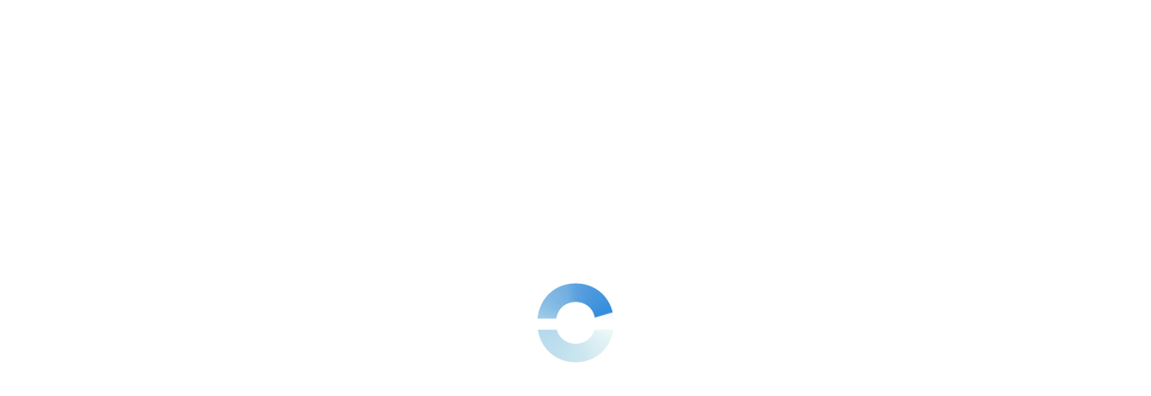

--- FILE ---
content_type: text/css
request_url: https://dashboard.ringover.com/css/legacy/sections/script/script.css
body_size: -1867
content:
#script_editor {
  border: none;
  height: calc(100% - calc(var(--ro-size-8) + var(--ro-size-4)));
  cursor: text;
  font-family: var(--ro-ff-text);
}
#script_editor .ql-editor{
  color: var(--ro-colors-text-primary);
  line-height: 1.5;
  font-size: var(--ro-fs-text-sm);
  align-items: baseline;
  width: 100%;
  height: 100%;
  outline: none;
}
#script_editor .ql-editor.ql-blank::before{
  color: var(--ro-colors-text-secondary);
  font-style: normal;
}
#script_editor .ql-editor li:where([data-list=checked],[data-list=unchecked]) > .ql-ui:before {
  --ro-list-check-content: "";
  --ro-list-check-bg: "";
  --ro-list-check-size: var(--ro-size-4);

  border: 1px solid;
  border-radius: var(--ro-radii-sm);
  content: var(--ro-list-check-content);
  background-color: var(--ro-list-check-bg);
  width: var(--ro-list-check-size);
  height: var(--ro-list-check-size);
  margin-top: var(--ro-size-1\/2);
}
#script_editor .ql-editor li[data-list=checked] > .ql-ui:before {
  --ro-list-check-bg:var(--ro-colors-text-primary);
  --ro-list-check-content: url("data:image/svg+xml, %3Csvg xmlns='http://www.w3.org/2000/svg' viewBox='0 0 24 24' id='ro-icon-check' fill='none'%3E%3Cpath d='M2.75 15.0938L9 20.25L21.25 3.75' stroke='white' stroke-width='2' stroke-linecap='round' stroke-linejoin='round'/%3E%3C/svg%3E");
}

#script_container {
  --ro-script-border: var(--ro-colors-border-regular);
  --ro-script-padding: var(--ro-size-4);

  border-radius: var(--ro-radii-md);
  border: 1px solid var(--ro-script-border);
  height: 500px;
  overflow: auto;
  margin-bottom: calc(var(--ro-size-5) + var(--ro-size-2));
}
#script_container:has(.ql-editor:focus) {
  --ro-script-border: var(--ro-colors-accent);
}

#script_container,
#script_toolbar {
  background-color: var(--ro-colors-neutral-light-300);
}

.btn.scripting::before {
  content: url(/img/icons/script_file.svg);
  width: 20px;
  height: 20px;
}

.btn.scripting {
  color: var(--font);
  border: 1px dashed var(--grey_border_dark);
  background: var(--white);
  display: inline-flex;
  padding: 9px 10px;
  gap: 10px;
  align-items: center;
  height: fit-content;
  line-height: initial;
}
.btn.scripting:hover {
  border-color: var(--grey);
  background-color: var(--white);
}
.btn.scripting:active {
  background-color: var(--background);
}

.btn.scripting.edit {
  border: none;
  background: var(--background);
  padding: 0 10px 0 0;
}

.btn.scripting.edit::before {
  content: url(/img/icons/script_file_white.svg);
  background: var(--background_button);
  padding: 10px;
  border-radius: inherit;
  border-top-right-radius: 0px;
  border-bottom-right-radius: 0px;
}

.btn.scripting.edit::after {
  content: '...';
  display: flex;
  height: 5px;
  padding: 3px 10px 10px 10px;
  border-radius: 50px;
  background: var(--white, #fff);
  align-items: center;
}

.btn.scripting.edit:hover {
  background: var(--blue_light);
}
.btn.scripting.edit:active {
  background: var(--blue_light_hover);
}

#script_toolbar {
  display: flex;
  flex-direction: row;
  justify-content: flex-end;
  gap: var(--ro-size-2);
  border: none;
  position: sticky;
  top: 0;
  z-index: 1;
  padding: var(--ro-size-2);
}


--- FILE ---
content_type: text/javascript
request_url: https://dashboard.ringover.com/js/js20260116081053.js
body_size: 75163
content:
moment.tz.setDefault('Europe/Paris');
moment.updateLocale('en', {
	meridiem: function (hour, minute, isLowercase) {
        if (hour >= 12)
            return 'p.m.'
        else
            return 'a.m.';
    },
    longDateFormat : {
        LLL: "MMMM. D, YYYY [at] h:mm A"
    }
});

/*
* SPECIAL CHRISTMAS
*/
function displayChristmasStyle(){
	if(!isChristmas()) return;
	const hatImg = '<img id="logo-christmas-hat" src="img/santa-hat.svg">';
	qs('#menu .logo_container').insertAdjacentHTML("afterbegin", hatImg);
}
function isChristmas() {
    const today = new Date();
    const currentMonth = today.getMonth();
    const currentDay = today.getDate();
	return (currentMonth === 11) || ((currentMonth === 0) && (currentDay <= 2));
}
/**/

/*
UTILITIES
*/

/**
 * @param {Array} array - array to shuffle
 */
function shuffleArray(array) {
	const shuffleArray = [...array];
	for (let i = shuffleArray.length - 1; i > 0; i--) {
		const j = Math.floor(Math.random() * (i + 1));
		[shuffleArray[i], shuffleArray[j]] = [shuffleArray[j], shuffleArray[i]];
	}
	return shuffleArray;
}

function generateTimeSlots(startHour = 0, endHour = 23) {
    const timeSlots = [];
    for (let hour = startHour; hour < (endHour+1); hour++) {
        const time = moment({ hour }).format("LT"); // Format localisé pour l'heure
        timeSlots.push({ key: hour, label: time });
    }
    return timeSlots;
}

//bold text from a search string
function highlightSearch(needle, str, boldClass = "ro-u-fw-bolder"){
	let simpleStr = str.trim().toLowerCase()
	let simpleNeedle = needle.trim().toLowerCase()
	const index = simpleStr.indexOf(simpleNeedle);
	if (index !== -1 && simpleNeedle.length>0) {
	  return str.substring(0, index) +
			 "<span class='"+boldClass+"'>" + needle + "</span>" +
			 str.substring(index + needle.length);
	} else {
	  return str;
	}
};

//simulates dbl click selection without input
function selectElementContents(el) {
    var range = document.createRange();
    range.selectNodeContents(el);
    var sel = window.getSelection();
    sel.removeAllRanges();
    sel.addRange(range);
}

function hexToRgb(value) {
	let hex = value.replace(/^#/, '');
	const namedColors = {
        red: 'FF0000',
        blue: '0000FF',
        green: '008000',
        yellow: 'FFFF00',
        orange: 'FFA500',
        pink: 'FFC0CB'
    };
	if (namedColors[hex.toLowerCase()]) {
		// Si le code est un nom de couleur standard dans la liste
        hex = namedColors[hex.toLowerCase()];
    } else if (hex.length === 3) {
		// Si le code hexadécimal est de 3 caractères, le convertir en 6 caractères
        hex = hex.split('').map(char => char + char).join('');
    }
    // Convertir les valeurs hexadécimales en valeurs décimales
    let r = parseInt(hex.substring(0, 2), 16);
    let g = parseInt(hex.substring(2, 4), 16);
    let b = parseInt(hex.substring(4, 6), 16);
    // Retourner un objet contenant les valeurs RGB
    return `${r}, ${g}, ${b}`;
}

/* input date simple */
class simpleDateInput {
    constructor(inputWrapper) {
        this.input = inputWrapper.querySelector("input");
        if (!this.input) {
            throw new Error(`Input not found.`);
        }
        this.lang = lang || 'en'; // Langue par défaut
        this.init();
    }

    init() {
		this.input.addEventListener('focus', this.displayPicker.bind(this));
        this.input.addEventListener('change', this.updateDateDisplay.bind(this));
		this.updateDateDisplay()
    }

	displayPicker(){
		this.input?.click();
		this.input?.showPicker();
	}

	updateDateDisplay() {
			const dateValue = this.input.value;
			if (!dateValue) return;
			const formattedDate = moment(dateValue).locale(this.lang).format('DD/MM/YYYY');
			const label = this.input.closest('label');
			if (label) {
					const span = label.querySelector('span');
					span.innerHTML = formattedDate;
			}
	}
}

/**
 *
 * @returns
 */
function check_stats_omnichannel_permissions() {
	const omnichannels_arr = ['is_gmail', 'is_googlereview','is_instagram', 'is_whatsapp', 'is_messenger','is_outlook'];
	return omnichannels_arr.find(elt => team.permissions.team[elt] == 1);
}

function get_omnichannel_sources() {
	const omnichannels_arr = ['is_gmail', 'is_googlereview','is_instagram', 'is_whatsapp', 'is_messenger','is_outlook'];
	return omnichannels_arr.filter(elt => team.permissions.team[elt] == 1);
}

const close_modal = (event) => {
	const modal = qs('.ro-modal.show')
	if (modal && !event.target.closest('.ro-modal')) {
		modal.remove('show');
		modal.classList.remove('hide');
	}
}

const close_all_dropdown_menu = () => {
	const dropdownMenu = qs('.ro-dropdown-menu.show');

	if (dropdownMenu) {
		dropdownMenu.classList.remove('show');
	}
}

function close_all(event) {
	//DS component
	if (
		!qs('.timer-dropdown')?.classList.contains('hidden')
		&& !event.target.closest('.timer-dropdown')
		&& !event.target.closest('.time-input')
	) {
		qs('.timer-dropdown')?.classList.add('hidden')
	}

	if(
		!qs('#task_specialdate')?.classList.contains('hidden')
		&& !event.target.closest('.calendarContainer')
		&& !event.target.closest('#task_specialdate')
	){
		dd('task_specialdate')?.classList.add('hidden')
	}
	if(
		!event.target.closest('.ro-overlay.--open')
		&& qs('.ro-overlay.--open')
	){
		setTimeout(()=>{
			qs('.ro-overlay.--open').classList.remove('--open');
		},0)
	}
	close_select(event);
	if(dd('menuplanning')) {
		dd('menuplanning').classList.remove('on');
	}
	if(dd('menu_configuration')) {
		dd('menu_configuration').parentNode.children[1].classList.remove('show');
	}

    if(dd('ivr_form_planning') && qs('.list-colors-scenario.--open')){
        qs('.list-colors-scenario.--open').classList.remove('--open')
    }


	check_close('logs_top_quality_from');
	check_close('logs_top_quality_to');
	check_close('missed_log_details');
	check_close('see_more_options_menu');
	close_dropdown_menu(event);
	close_header_title_selector_campaigncall(event);
	close_logcall_volume(event);
	close_modal(event)

	function check_close(id) {
		var c = dd(id);
		if(c && c.classList.contains('open')) {
			var target = event.target;
			var weclose=true;
			var start_target = target;
			while(target!=document) {
				if(target==null || !target.classList) {
					break;
				}
				if(target.id==id) {
					weclose = false;
					break;
				}
				target = target.parentNode;
			}
			if(weclose) {
				c.classList.remove('open');
				if(id=='missed_log_details') {
					document.querySelector('.logs_line.on').classList.remove('on');
				}
			}
		}
	}
}

const DOMPurifyGlobalConfig = {
	ADD_TAGS: ['img-private'],
}

Object.assign(clickevent, {

	//
	'ro-retractable-show': inputRetractableShow,
	'ro-retractable-close': inputRetractableHide,
	'open_add_document': openAddDocument,
	'senddocument': senddocument,
	'call_first_page_of_menugroup':call_first_page_of_menugroup,
	'accordion': accordion_toggle,
	'popover_close-btn': toggle_popover,
    'burgermenu': burgermenu,
    'topuser': open_topuser,
    'btn_go_up': scrolletotop,
    'trigger_select': open_select,
    'bgselectclick': close_select,
    'menu_item': callpage,
    'query_item_all': query_item_all,
    'duration': query_item_duration,
    'transferlog': query_item_transfer,
    'missedlog': query_item_missed,
    'ivr_item': query_item,
    'group_item': query_item,
    'user_item': query_item,
    'license_item': query_item,
    'permission_item': query_item_permission,
    'linedirect_item': query_item,
    'standard_item': query_item,
    'task_status': query_item,
    'toggleBtn': toggleBtn,
	'standard_item_uuid' : query_item_uuid,
	'omnichannel_item': query_item_omnichannel,
	'omnichannel_source_item': query_item_omnichannel,
	'omnichannel_source_label': query_item_omnichannel_label,
    'color_item': color_item,
    'color_search_item': color_search_item,
    'calltype': query_item,
    'searchstar': query_item,
    'filter': query_item_filter,
    'searchtag': query_item,
    'ivrnumber_item': get_stats_from_ivrnumber,
    'search_submit': applySearchqueryFilter,
    'searchhour': searchhour,
    'searchhour_submit': searchhour_submit,
    'deletesearch': deletesearch,
	'toggle_subtags': toggle_subtags,
    'applydates': applydates,
    'resetDateFilter': resetDateFilter,
    'intersectiontag_item': set_intersectiontag,
    'popup': open_popup,
    'background_popup': close_all_popup,
    'closepopup': close_all_popup,
    'close_all_popup': close_all_popup,
	'cancel_action_popup':close_all_popup,
	'copyclipboard': copyclipboard,
    'copyDatasetToClipboard': copyDatasetToClipboard,
    'filterlog': open_search_interface,
    'tag_date': open_search_interface,
    'tag_duration': open_search_interface,
    'filterstats': open_short_stats,
    'initialize_submit': initialize_submit,
	'add_subtag': add_subtag,
	'subtag_delete': subtag_delete,
	'delete_all_tags':delete_all_tags,
	'unlink_all_subtag':unlink_all_subtag,
	'unlink_subtag': unlink_subtag,
	'check_edit_folder':check_edit_folder,
    'delete_tag': delete_tag,
    'tag_permission': tag_permission,
    'switchexcl': switchexcl,
    'importcontact': import_contact,
    'importcontactcancel': import_contactcancel,
    'apply_filter': apply_filter,
    'policy_storage': choose_policy_storage,
    'billing_table_more': billing_table_more,
    'filteruser': openSearchInterfaceUser,
    'moreaccurate_date': moreaccurate_date,
    'close_info_box': closeInfoBox,
	'closeinterface' :closeCurrentTeamInterface,
	'close_interface' :closeCurrentTeamInterface, //NOTE to replace close span with design system btn
	'reset_selected_element' : resetAllCheckedBox,
	'show-logs-toggle-btn': showLogsToggle,
	'show_more': show_more,
	'next_tuto':turn_tuto,
	'back_tuto':turn_tuto,
	'stop_click_propagation': () => {},
	'popup_delete_campaign': popup_delete_campaign,
	'delete_all_campaign_popup': delete_all_campaign_popup,
	'delete_all_campaign': delete_all_campaign,
	// new tags system direct
	'tag_add': tag_add,
	'tag_edit': tag_edit,
	'tag_valid': tag_valid,
	'tag_new_color': tag_new_color,
	'folder_edit_name': folder_edit_name,
	'folder_valid_name': folder_valid_name,
	'addtag': addtag,
	'addtaggroup': addtaggroup,
	'input_tag_name':input_tag_name,
	'activate-ai-auto-tags': enableAutoTagsAi,
	// 'upload_file_actions':uploadFiles,

    // currentscalls
    'listencall': listenSingleCall,
    'btn_hangupcall': hangupcall,
    'apply_duration': apply_duration,
    'settingmetric': settingmetric,
    'returnmetric': returnmetric,
    'metricdirection': metricdirection,
    'bloclive_chartpresence': openpresence,
    'gotouser': gotouser,
    'displayusersnooze': displayedituser,
	'editusersnooze': displayedituser,
	'displayuserflogout': displayedituser,
    'closeedituser': closeedituser,
    'setusersnooze': setusersnooze,
	'flogout_users': flogout_users,
    'inactivity_counter': get_inactivity,
    'refresh_inactivity': get_inactivity,
    'close_inactivity': close_inactivity,
    'permanent_listen_all': listenAutoCall,
    'close-round': closeCall,
	'expand_presence': expand_presence,
	'btn_search_presence_user': display_search_presence_user,
	'close_presence_search': close_search_presence_user,

    // logs
	'quickfilter_number':quickfilter_number,
	'quickfilter_user': quickfilter_user,
	'quickfilter_ivr' : quickfilter_ivr,
    'logdetail': logdetail,
	'show_original': show_original,
	'show_more_summary': show_more_summary,
    'logstar': logstar,
    'close_search_interface': close_search_interface,
    'selectlog': selectlog,
    'unselectlog': unselectlog,
    'btn_gototrash': gototrash,
    'donothing': donothing,
    'removetagtolog': removetagtolog,
    'addTagsToLog': addTagsToLog,
    'edit_note': editNoteLog,
    'save_note': save_note,
    'cancel_note': cancel_note,
    'create_filter': create_filter,
    'update_filter': update_filter,
	'subscribe_report_submit': subscribe_filter,
	'unsubscribe_report_submit' : subscribe_filter,
    'delete_filter': delete_filter,
    'unhandled': missedcall_details,
    'missed_manage_btn': missedcall_select,
    'apply_manage_to_all_calls': apply_manage_to_all_calls,
    'submit_missedcall_manage': submit_missedcall_manage,
    'logs_add_elem': logs_add_elem,
    'display_log_note': display_log_note,
    'qualitylog': open_qualitylog,
    'more_meetuserslist': more_meetuserslist,
    'transcription_scroll_down': transcription_scroll_down,
    'transcription_scroll_up': transcription_scroll_up,
    'dropdown_menu': dropdown_menu,
    'change_lang_transcript': change_lang_transcript,
	'lock_autoscroll': lock_autoscroll,
    'download_type_transcript': download_type_transcript,
    'close_dropdown_menu': close_dropdown_menu,
    'close_header_title_selector_campaigncall': close_header_title_selector_campaigncall,
	'gotoMarketplace': gotoMarketplace,
    'go_to_addon_page':gotoMarketplace,
    'change_stereo_type': change_stereo_type,
    'reset_keyword': reset_keyword,
    'audiospeedChange': audiospeedChange,
    'modify-logcall-volume': modify_logcall_volume,
    'close_logcall_volume': close_logcall_volume,
    'mute-action': muteActionLog,
    'transcriptionBubble': gotoTranscriptionBubble,
    'logdetail_meet': getDetailsMeet,
    'addTagsToLogMeet': addTagsToLogMeet,
    'removetagtologmeet': removeTagToLogMeet,
    'logs_add_elem_note_meet': addNoteToLogMeet,
    'save_meet_note': saveNoteMeet,
	'modify_voicemaildrop_label': modify_voicemaildrop_label,
    // stats
    'report_user_btn': set_userdisplaytype,
    'reduce_stats_users': reduce_stats_users,
    'history_groupby': set_history_display,
    'history_presby': set_history_presby,
    'history_what': set_history_what,
    'history_what_sms': set_history_what_sms,
    'heatmap_what': set_heatmap_what,
    'heatmap_what_sms': set_heatmap_what_sms,
    'report_ivr_activity': set_ivr_activity,
    'moreivrstats': moreivrstats,
    'closemoreivrstats': closemoreivrstats,
    'reducemoreivrstats': reducemoreivrstats,
    'btn_search_scenario': searchIvrStats,
    'ivrnode': get_stats_from_scenario,
    'copy_stat_png': copy_stat_png,
    'report_user_snooze': getsnoozefromoneuser,
    'close_snooze_interface': close_snooze_interface,
    'sort_leaderboard': sort_leaderboard,
		'sort_inclead' : sort_inclead,
	'sort_inclead' : sort_inclead,
    'sort_table_column' : sort_table_column,
    'sort_snoozelogs': sort_snoozelogs,
    'sort_sms_leaderboard': sort_sms_leaderboard,
		'sort_omnichannel_leaderboard': sort_sms_leaderboard,
		'sort_survey_leaderboard': sort_survey_leaderboard,
		'snooze_stats_caption': snooze_stats_caption,
		'sort_tagsstats': sort_tagsstats,
		'set_leaderboardsms_type': set_leaderboardsms_type,
		'get_survey_detail': get_survey_detail,
		'vote_survey_notes': setNoteToFilter,
		// 'close_surveydetail': close_surveydetail,
		'goToLogs': goToLogs,
		'gotologs_number': goToLogsNumber,
		'set_filter_selected': setFilterSelected,
		'processed_switch': handleGetLevelService,
		'logdetail_survey': getDetailsLogBySurvey,
		'goback_list': goBackToList,
		'handle_stats_agents_global_chart_render': handle_stats_agents_global_chart_render,
		//worldchart
		'worldchart_select_country': highlight_country,
		'zoom_reset': zoom_reset,
		'zoom_plus': zoom_plus,
		'zoom_minus': zoom_minus,

    // svi
    'apply_timezone': apply_timezone,
    'apply_lang': apply_lang,
    //statsagents
    'select_hour_timeline': select_hour_timeline,
    'toggle_date_timeline' : toggle_date_timeline,
	'check_scrollbar' : initFakeScrollbar,

	// team & numbers
    'seealladmins': seealladmins,
    'numberaction': numberaction,
    'userbox': edituserbox,
    'open_interface_form': open_interface_form,
    'close_user_interface': close_user_interface,
    'showElementFromDataset': showElementFromDataset,
    'close_conference_interface': close_conference_interface,
    'close_group_interface': close_group_interface,
    'close_logs_interface': close_logs_interface,
    'close_side_bar': closeCurrentSideBar,
    'addivr': edituserbox,
    'btn_addconference': createconference,
    'userpermissions': userpermissions,
    'grouppermissions': grouppermissions,
    'btn_update_useremail': update_useremail,
    'creategroup_submit': creategroup,
    'onumber_update': onumber_update,
    'onumberexception_update': onumberexception_update,
    'switchnumber_users': switchnumber_users,
    'switchnumber_standard': switchnumber_standard,
    'switchnumber_conference': switchnumber_conference,
    'assignnumber_submit': assignnumber_submit,
    'relaunchinvite': relaunchinvite,
    'display_tag_restriction': display_tag_restriction,
    'inviteuser_submit': inviteuser_submit,
    'inviteexternal_submit': inviteexternal_submit,
    'removeuser_submit': removeuser_submit,
    'removeprofile_submit': removeprofile_submit,
    'duplicateprofile': duplicateprofile,
    'removeconference_submit': removeconference_submit,
    'removegroup_submit': removegroup_submit,
    'forceremovegroup_submit': forceremovegroup_submit,
    'number2fax_submit': number2fax_submit,
    'fax2number_submit': fax2number_submit,
    'label2number_submit': label2number_submit,
    'conferencesetting': conferencesetting,
    'addnumberfromelem_submit': addnumberfromelem_submit,
    'submit_adduser2group': submit_adduser2group,
    'interface_adduser2group': interface_adduser2group,
    'deleteuser2group': deleteuser2group,
    'usersmenuitem': usersmenuitem,
    'pagingitem': pagingitem,
    'checksupervision': checksupervision,
    'checkbox_select_all': checkbox_select_all,
    'option_permission_access': choose_user_access,
    'supervision_detail_btn': supervision_detail,
    'technical_detail_btn': supervision_detail,
    'updateuserplanning': updateuserplanning,
    'updatesnooze': updatesnooze,
    'updatesnooze_id': updatesnooze_id,
    'changeSound': changesound,
    'profilechoice': profilechoice,
    'profileback': profileback,
    'createprofilefromuser_submit': createprofilefromuser_submit,
    'createprofile_submit': createprofile_submit,
    'applyprofile2user': applyprofile2user,
    'unlinkprofile': unlinkprofile,
    'gotoprofile': gotoprofile,
    'submitNumberException': submitNumberException,
    'resetpassword': resetpassword,
    'applytousers_item': applypermissiontoothersusers,
    'applytogroups_item': applypermissiontoothersgroups,
    'applytoprofiles_item': applypermissiontoothersprofiles,
    'applytousers_submit': applytousers,
    'tab_applypermission': tab_applypermission,
	'applyto_all': applyto_all,
    'choose_license': choose_license,
    'choose_license_upgrade': choose_license_upgrade,
    'modifyuserplan_submit': modifyuserplan,
    'removeblacklist': remove_blacklist,
    'select_blacklist_direction': select_blacklist_direction,
    'team_setting': team_setting,
	'update_team_setting_display_direct_line_record': update_team_setting_display_direct_line_record,
    'choosepictoforsnooze': choosepictoforsnooze,
    'submit_add_snooze': submit_addsnooze,
    'snooze_activate': snooze_activate,
    'btn_create_brandname': addBrandEvent,
	"delete_folder":delete_folder,
	'back_edit': back_edit_tag,
	'reset_permission_tags': reset_permission_tags,
	'edittag_add_elem': edittag_add_elem,

    // upgrade
    'showmorebillingdetail': showmorebillingdetail,
    'display_confirm_account': upgrade_confirm,
    'display_close_account': upgrade_confirm,
    'upgrade_abort': upgrade_abort,
    'btn_confirm_account': confirm_account,
    'btn_close_account': close_account,
    'btn_update_plan': update_plan,

    // developer
    'showcalleventlog': edituserbox,

    //campaigns (SMS & CALL &VOICE)
    'historymenuitem': historymenuitem,
    'reinitialize_campaign': reinitialize_campaign,
    'confirm_campaign': confirm_campaign,
    'delete_bad_numbers_campaign': delete_bad_numbers_campaign,
    //'add_number_campaign' : add_number_campaign,
    'close_campaign_interface': close_tab_campaign,
    'add_campaign': opentab_new_campaign,
    'btn_delete_campaign': delete_campaign,
    'btn_delete_single_campaign': delete_single_campaign,
    'close_details_campaign_interface': close_tab_campaign,
    'duplicate_icon': addtolist_manage_campaign,
    'archive_icon': addtolist_manage_campaign,
    'unarchive_icon': addtolist_manage_campaign,

    //campaigns SMS only
    'btn_manage_campaignsms': addtolist_manage_campaign,
    'input_text_campaign': check_country_campaign,
    'input_numbers_campaign': check_country_campaign,
    'btn_manage_campaignvoice': addtolist_manage_campaign,
    'campaign_select_country': campaign_select_country,
    'btn_manage_campaigncall': addtolist_manage_campaign,

    //campaigns CALL List only
    'exit_modal_info_campaigncall': close_all_popup,

    //campaigns VOICEMAIL only
    'number_selector': number_selector,


	// techform
    'techform_checkbox': techform_checkbox,
    'techform_save': techform_save,
    'techform_place_edit': techform_place_edit,
    'techform_place': techform_place,
    'techform_add_place': techform_add_place,
    'techform_remove_place': techform_remove_place,

	// other
    'sendnps': sendnps,
    'closeMaintenance': close_all_popup,
    'select_checkbox': select_checkbox,
    'customer_portal': getPortalUrl,
    'redirect_to_address': redirect_to_address,
	'mail_to_superadmin':mail_to_superadmin,
    'save_avatar': update_img_profile,
    'bookDemo': bookDemo,
});

/**
 * Get brands and filter by status
 * @param {string} status : ACCEPTED || REFUSED || PENDING
 * @returns
 */
async function getBrands(status = false) {
    try {
        const brandQuery = await new http(config.apiv4, { return: 'promise' }).get('/core/app/team/brands');
        if(brandQuery.status == 200) {
            const brandResults = await brandQuery.json();
            return (!status) ?  brandResults : brandResults.filter(v => v.status === status);
        }
    } catch (error) {
        message_popup('error', false, false);
    }
    return [];
}

/**
 * Add new brand
 * @param {string} name
 * @returns
 */
async function addBrand(name) {
	try {
		if (!name || name.trim().length === 0) {
			throw new Error('Undefined or empty name');
		}

		const brandQuery = await new http(config.apiv4, { return: 'promise', json:true }).post('/core/app/team/brands', { name });
		const brandResults = await brandQuery.json();
		return brandResults;
	} catch (error) {
		message_popup('error', false, false);
	}
}

/**
 * Remove brand fom number
 * @param {int} number
 */
async function removeBrandFromNumber(number) {
	try {
		if (!number) {
			throw new Error('Undefined number');
		}

		const brandQuery = await new http(config.apiv4, { return: 'promise', json: true }).delete(`/core/app/team/number/${number}/brands`, {});

		if(![200, 204].includes(brandQuery.status)) {
			throw new Error(brandResults.error ?? '');
		}

		message_popup('success', true, true);
	} catch (error) {
		message_popup('error', false, false);
	}
}

function accordion_toggle(){
	let target = this.event.target;
	let accordion = this.clip;

	if(
		target.classList.contains('accordion_prevent_toggle') ||
		target.closest('.accordion_prevent_toggle')
	) return;

	if(accordion.classList.contains('show')) accordion.classList.remove('show')
		else accordion.classList.add('show')
}

function setAddressState(addresses)  {
    if (!addresses) {
        console.log("there is no addresses")
        return
    }
    for (const address of addresses) {
        if (!address.province) continue;
        let selector = dd(`address_state_${address.id || address.uuid}`)
        if (!selector) continue;
        const regex = /(\w{2})-(\w{2})/;
        const match = regex.exec(address.province);
        if (!match && address.province.length > 2) {
            selector.innerHTML = `, ${address.province}`
            continue
        }
        provider.getProvinceByCode(address.province, address.country_code).then(state => {
            if (!state) return Promise.reject()
            selector.innerHTML = `, ${state.stateName}`
        }).catch(_ => {
            selector.innerHTML = `, ${address.province}`
        })
    }

}

function mail_to_superadmin(){
	const query ={
		'sendtosup': 1,
	}
	new http().post('/utility',query).then(()=>{
		close_all_popup();
		dd('menu_logs')?.click()
	}).catch((e)=>{
		console.log(e);
	})
}

function select_checkbox() {
    this.clip.classList.toggle('selected')
}
// fonction search in table
function search_in_table(element) {
	let filter = element.value.replace(/\s+/g, '').toLowerCase();
	if (['+','0'].includes(filter.charAt(0))) {
		filter = filter.substring(1);
	}
	const trs = document.querySelectorAll("#tcr_table_assign_number tbody tr");
	for (const tr of trs) {
		const tds = tr.getElementsByTagName("td");
		let display = "none";
		for (const td of tds) {
			const text = td.textContent.replace(/\s+/g, '').toLowerCase();
			if(text.includes(filter)) {
				display = "";
				break;
			}
		}
		tr.style.display = display;
	}
}

const onSearchqueryFilterChange = (target, property, newValue) => {
	const previousFilterId = previousSavedFilter[pagetoType[page]];
	if(filters && previousFilterId && property !== 'length') {
        const currentQuery = JSON.parse(JSON.stringify(searchqueryFilter));
        const incommingQuery = JSON.parse(filters[previousFilterId].filter);
        // Remove date from the comparison if the period is rolling
        if(incommingQuery.all.date) {
            delete incommingQuery.all.start_date;
            delete incommingQuery.all.end_date;
            delete currentQuery.all.start_date;
            delete currentQuery.all.end_date;
        }
		const unsaved = JSON.stringify(incommingQuery) !== JSON.stringify(currentQuery);
		if(unsaved && !dd('select_filter_state')){
			const unsavedHtml = `<span id="select_filter_state" class="ro-chip ro-u-ml-2 ro-size-sm ro-color-scheme-warning">
				<span class="ro-chip-text">${translate.saved_filters_unsaved}</span>
			</span>`;
			dd('select_filter').querySelector('.trigger_select').insertAdjacentHTML('beforeend', unsavedHtml);
		}
		if(!unsaved) dd('select_filter_state')?.remove()
	}
}

function js_construct(region) {

	if (localStorage.getItem('originUrl')) {
		const id_token = oauth.get_tokens().id_token;
		let url = localStorage.getItem('originUrl');
		url += `&state=${id_token}`;
		localStorage.removeItem('originUrl');
		window.open(url,'_blank');
	}
	webroot = config.webroot;

	//merge config
	window.config = Object.assign(config, config[region]);
	delete window.config["US"];
	delete window.config["EU"];

	//Here declare all config varibable
	public_API = config.api_public;

	if (localStorage.getItem('enableIntegrationsPath')) {
			let path = localStorage.getItem('enableIntegrationsPath');
			localStorage.removeItem('enableIntegrationsPath');
			const integration =  path.split("/")[2].split("?")[0];
			if(getCookie('pkce-'+integration) != ''){
					path += '&pkcecode='+getCookie('pkce-'+integration)
			}
			new http().get(path).then(() => {
					setCookie("pkce-"+integration, "",0);
					window.close();
			})
	}

	// get the searchquery object
	searchquery = getCookie('searchquery');
	if (searchquery=='') {
		searchquery = get_initial_searchquery();
	} else {
		try {
			searchquery = JSON.parse(searchquery);
		} catch (e) {
			searchquery = get_initial_searchquery();
		}
		if (!searchquery['filter']) {
			searchquery['filter'] = {};
		}
		if (!searchquery['tag']) {
			searchquery['tag'] = [];
		}
		if (!searchquery['scenarios']) {
			searchquery['scenarios'] = {};
		}
		if (!searchquery['meet_source']) {
			searchquery['meet_source'] = [];
		}
		if(!searchquery['omnichannel_source']) {
			searchquery['omnichannel_source'] = [];
		}
		if(!searchquery['omnichannel_source_uuid']) {
			searchquery['omnichannel_source_uuid'] = [];
		}
		if (!searchquery['license']) {
			searchquery['license'] = [];
		}
		if (!searchquery['permission']) {
			searchquery['permission'] = [];
		}
		if (!searchquery['linedirect']) {
			searchquery['linedirect'] = [];
		}
		if (!searchquery['standard']) {
			searchquery['standard'] = [];
		}

		if (!searchquery.all.excludeshort_value) {
			searchquery.all.excludeshort_value = 10;
		}
		if (!searchquery.all.excludelong_value) {
			searchquery.all.excludelong_value = 3600;
		}
		// new filter
		if (!searchquery.all.lower_talking_duration_value) {
			searchquery.all.lower_talking_duration_value = 10;
		}
		if (!searchquery.all.upper_talking_duration_value) {
			searchquery.all.upper_talking_duration_value = 3600;
		}


		if (!searchquery.all.upper_queue_value) {
			searchquery.all.upper_queue_value = 3600;
		}
		if (!searchquery.all.lower_queue_value) {
			searchquery.all.lower_queue_value = 10;
		}
		if (!searchquery.all.upper_hold_value) {
			searchquery.all.upper_hold_value = 3600;
		}
		if (!searchquery.all.lower_hold_value) {
			searchquery.all.lower_hold_value = 10;
		}
		if (!searchquery.all.upper_ringing_value) {
			searchquery.all.upper_ringing_value = 3600;
		}
		if (!searchquery.all.lower_ringing_value) {
			searchquery.all.lower_ringing_value = 10;
		}
		if (!searchquery.all.upper_aftercall_value) {
			searchquery.all.upper_aftercall_value = 3600;
		}
		if (!searchquery.all.lower_aftercall_value) {
			searchquery.all.lower_aftercall_value = 10;
		}
		if (!searchquery.all.upper_ivr_value) {
			searchquery.all.upper_ivr_value = 3600;
		}
		if (!searchquery.all.lower_ivr_value) {
			searchquery.all.lower_ivr_value = 10;
		}
		if (!searchquery.transfer) {
			searchquery.transfer = {'mode': 'many', 'answered': 'middle'};
		}
		if (!searchquery.missed) {
			searchquery.missed = {'mode': 'all', 'response_type': ['CALL', 'SMS', 'EMAIL', 'AVOID']};
		}
		if (!searchquery.all.ivrreduce) {
			searchquery.all.ivrreduce = [];
		}
		if (!searchquery.presence_display) {
			searchquery.presence_display= 'reduce';
		}
        if (!searchquery.notes) {
            searchquery.notes = [];
        }
        if (!searchquery.task_status) {
			searchquery.task_status = []
		}
        if (!searchquery.history_scope) {
			searchquery.history_scope = []
		}
	}
	searchqueryFilter = createDeepOnChangeProxy(searchquery, onSearchqueryFilterChange);

    //here we connect to web socket
	new http().post('/team', {"socketUris": 1}).then(data => {
		Wsocket.construct(oauth.get_tokens()["id_token"], data.values)
	})

	new http().post('/team', {"local": 1}).then(data => {

		//Rewrite the config file
		lang = data.values.lang
		moment.locale(lang);

		fetch(`${config.cdn_web}/app/lang/dashboard/locales_${lang}.json`)
		.then(response => response.json())
		.then(data => {
			translate = data
			dd('app').innerHTML = injectVars(ddh("template_app"))
			displayChristmasStyle(); // if is christmas
		}).then(_ => {
			dd("template_app").remove()
			if (dd('menu')) {
				const primary_nav_items = [...document.querySelectorAll('#menu>ul>li')];
				redimension_menu_subnav(primary_nav_items);
				document.body.style.minHeight = (getVisibleHeightPage() + 1) + 'px';
				get_team(true);
				calls_worker();
				meet_worker();
				presence_worker();
				getPortalAccess();
				DATEPICKER(dd('trigger_date_start'), lang, {'maxDate':true,'minDate':true});
				DATEPICKER(dd('trigger_date_end'), lang, {'maxDate':true,'minDate':true});
				dd('trigger_date_start').click();
				dd('trigger_date_end').click();
				[...document.querySelectorAll('.mock_mode_switch')].forEach(input => input.addEventListener('change', Mock.handleToggleMockMode))
				if(searchquery.presence_display=='expand') {
					dd('bloclive_presence')?.querySelector('.expand_presence[data-type=expand]').click();
				}
			}
		}).then(async _ => {
			if (!us_address) {
				us_address = await get_first_us_address()
			}
		})
	})
	.catch(e => {
		if (e.status === 403) {
			oauth.remove_token()
			document.body.innerHTML = create_from_template(ddh('template_error_loading'),{'#MSG':"You are not allowed to enter here",'#BUTTON':"Go home",'#HREF':"https://app.ringover.com/"},true)
		}
		console.error(e)
	})
}

// Communication with App
window.addEventListener('message', event => {
	if (event.origin !== ringovermeUrl) return;
	if(event.data=='ping') {
		if(dd('logo')) {
			event.source.postMessage('pong','*');
		}
	}
	if(event.data=='gotousers') {
		dd('menu_users').click();
	}
	if(event.data=='gotoivrs') {
		dd('menu_ivrs').click();

	}
	if(event.data=='gotostore') {
		dd('menu_integrations').click();
	}
});


window.onresize = () => {
	document.body.style.minHeight = (getVisibleHeightPage()+1)+'px';
	if(page=='stats') {
		construct_history(teamstats);
	} else if(page=='quality') {
		display_callsquality_history();
	} else if(page=='ivrs' && dd('ivr_planning')) {
		newivr_planning.create_planning();
	} else if(page=='currentscalls' && searchquery.presence_display && searchquery.presence_display=='expand') {
		dd('bloclive_presence').querySelector('.expand_presence[data-type=expand]').click();
	}
}
window.onscroll = () => {

	var st = getScrollTop();
	var vhp = getVisibleHeightPage();
	var thp = getTotalHeightPage();

	// mobile is scrolled
	if(window.innerWidth <= 1200 && st > 1){
		dd('mobile-header').classList.add('scrolled');
	}else{
		dd('mobile-header').classList.remove('scrolled');
	}

	// button go up
	if(st>vhp) {
		dd('btn_go_up').classList.add('on');
	} else {
		dd('btn_go_up').classList.remove('on');
	}

	// load more logs
	if(page=='logs' && st>(thp-vhp-150) && is_logs_reloadable) {
		is_logs_reloadable = false;
		get_logs();
	}
	if(page=='logssms' && st>(thp-vhp-150) && is_logs_reloadable) {
		is_logs_reloadable = false;
		get_logssms();
	}
	if(page=='logsmeet' && st>(thp-vhp-150) && is_logs_reloadable) {
		is_logs_reloadable = false;
		get_logsmeet();
	}

	// expand presence
	if(page=='currentscalls' && searchquery.presence_display && searchquery.presence_display=='expand') {
		let bloc = dd('bloclive_presence');
		if(getScrollTop()>179) {
			bloc.classList.add('fixed');
			let parent_pos = getpos(bloc.parentNode);
			bloc.style.left = ((bloc.parentNode.offsetWidth-10)/2 + parent_pos.left + 10)+'px';
			bloc.style.width = ((bloc.parentNode.offsetWidth-10)/2)+'px';
		} else {
			bloc.classList.remove('fixed');
			bloc.style.left = 'calc(50% + 5px)';
		}
	}
}
window.onpopstate = () => {
	get_location_page();
}
window.onkeydown = e => {
	keypress = e.keyCode;
}
window.onkeyup = () => {
	keypress = null;
}

document.body.ondrop = function (event) {
    event.preventDefault();
    event.stopPropagation();
}


/*======================================================
	General
======================================================*/

/**
 * Calculate submenu position to avoid menu being unreachable
 * when window height is too short
 */
function redimension_menu_subnav(targets) {
	// calculate left and top
	addEvent(dd('menu'), 'mouseenter', (event) => {
		if(targets.includes(event.target)) {
			const sub_menu = event.target.querySelector('ul');
			const delta = sub_menu.classList.contains('just_title') ? 2 : -44;
			FloatingUIDOM.computePosition(event.target, sub_menu, {
				placement: 'right-start',
				middleware: [FloatingUIDOM.shift({padding: -44})],
			}).then(({x, y}) => {
				Object.assign(sub_menu.style, {
					left: `${x}px`,
					top: `${y + delta}px`,
				});
			});
		}
	}, true)

	// remove left and top
	addEvent(dd('menu'), 'mouseleave', (event) => {
		if(targets.includes(event.target)) {
			const sub_menu = event.target.querySelector('ul');
			sub_menu.style.removeProperty('left');
			sub_menu.style.removeProperty('top');
		}
	}, true)
}
//search generic
//add select generic
var index_select_search

function set_input_search(select) {
    var input = select.querySelector('input');
    input.onkeydown = function (event) {
        var ul = select.querySelector('ul');
        if ([38, 40].includes(event.keyCode)) {
            var list = ul.querySelectorAll("li:not(.hide)");
            if (event.keyCode == 40) {
                index_select_search++;
                if (index_select_search == list.length) {
                    index_select_search = 0;
                }
            } else {
                index_select_search--;
                if (index_select_search == -1) {
                    index_select_search = list.length - 1;
                }
            }
            if (list.length > 0) {
                for (var i = 0; i < list.length; i++) {
                    list[i].classList.remove('hover');
                }

                list[index_select_search].classList.add('hover');
            }
            event.preventDefault();
        } else if (event.keyCode == 13) {
            ul.querySelector('.hover').click();
        }
    }
    input.onkeyup = function (event) {
        if ([38, 40].includes(event.keyCode)) {
            return;
        }
        var select = this.closest('.select');
        var ul = select.querySelector('ul');
        var v = this.value;
        index_select_search = -1;
        [...select.querySelector('ul').children].forEach(el => {
            el.classList.remove('hover');
        });
        for (var i = 0; i < ul.children.length; i++) {
            if (ul.children[i].innerHTML.toLowerCase().indexOf(v.toLowerCase()) == -1) {
                ul.children[i].classList.add('hide');
            } else {
                ul.children[i].classList.remove('hide');
            }
        }
    }
}
function injectVars(template) {
	// Construct an array of keys to be replaced by the regex
	const mapObject = [];
	Object.keys(translate).forEach(key => mapObject[`{:${key}}`] = translate[key]);
	Object.keys(config).forEach(key => mapObject[`{:config.${key}}`] = config[key]);

	// Replace all occurence inside '{:xxxxx}'
	const regex = new RegExp('{:([a-zA-Z0-9\-_.]+)}',"g");
	return template = template.replace(regex, match => mapObject[match] || match);
}



function get_location_page() {
    const newpage = location.pathname.split('/');
    if(newpage[1]=='') {
        newpage[1] = get_default_page();
    }
    if (newpage[1] != page) {
        page = newpage[1];
        if (page == 'developer') page = 'api';

		// check the permission for Stats omnichannel when display the current page
		let permission = check_stats_omnichannel_permissions();
		menu_permission['statsmessages']['team'] = [[permission]];

        const teamsPerms = menu_permission[page]?.team || [];
        const usersPerms = menu_permission[page]?.user || [];
        const checkTeamPerms = teamsPerms.some(b => b.some(p => team.permissions.team[p] == '0'));
        const checkUserPerms = team.permissions.user.is_admin == '0' && usersPerms.some(b => b.some(p => team.permissions.user[p] == false));

        if (page == '/' || !dd('menu_' + page) || checkTeamPerms || checkUserPerms) {

            page = get_default_page();
        }

		dd('menu_' + page).click();

		if(page === 'numbers' && newpage[2] === 'buy') {
			qs('.addnumber')?.click();
		}
    }
}

function get_default_page() {
	let permission = check_stats_omnichannel_permissions();
	menu_permission['statsmessages']['team'] = [[permission]];

    for (var page in menu_permission) {
        const teamsPerms = menu_permission[page]?.team || [];
        const usersPerms = menu_permission[page]?.user || [];

        if (team.permissions.user.is_admin) {
            if (teamsPerms.some(block =>
                block.every(teamId => team.permissions.team?.[teamId] == '1')
            )) {
                return page;
            }
        } else {
            if (usersPerms.some(block =>
                block.every(userId => team.permissions.user?.[userId] == '1')
            )) {
                return page;
            }
        }
    }
	return false;
}

function donothing() {}
function create_from_template(template,data,unsafe = false) {
	for(var prop in data) {
		var re = new RegExp(prop,"g");
		if(data[prop]==null) {
			data[prop] = '';
		}
        template = template.replace(re, unsafe ? data[prop] :DOMPurify.sanitize(data[prop],DOMPurifyGlobalConfig));
	}
	return template;
}
function sanitizeInput(unsecureString) {
	if (!unsecureString) return "";
	const domPurifyOptionsHtml = { USE_PROFILES: { html: false }};
	return htmlspecialchars(DOMPurify.sanitize(unsecureString,domPurifyOptionsHtml));
}

function anonymizePhoneNumber(phone, char = 'X', repeat = 4) {
    if(team.permissions.user.is_readonly) {
        const rexp = new RegExp(/(\d)(?!.*\d)/);
        for (let index = 0; index < repeat; index++) {
            phone = phone.replace(rexp, char);
        }
    }
    return phone;
}

/**
 * Select a number from the Out numbers list
 */
function number_selector() {

	dd('user_onumber').classList.remove('on');
	this.clip.firstElementChild.classList.add('user_number_selected')

	if(this.dataset.applicable_to_others =='yes') {
		display_applypermission_btn(dd('user_onumber'));
	}
}


/**
 * @param {string} dateIso8601 - Date in the ISO8601 format
 * @param {string} [Momentformat=lll] - moment string formatter
 * @param {string} [timezone=null]	- the timezone identifier you want to display
 * @param {string} [locale=null] - en,fr,es
 * @return {string} Formatted Date
 */

 function updateselectvalue() {
	var t = document.getElementsByClassName('updateselectvalue');
	for(var i=0;i<t.length;i++) {
		var v = t[i].getAttribute('data-value');
		for(var j=0;j<t[i].children[1].children[0].children.length;j++) {
			if(t[i].children[1].children[0].children[j].getAttribute('data-value')==v) {
				t[i].children[0].innerHTML = DOMPurify.sanitize(t[i].children[1].children[0].children[j].innerHTML);
				break;
			}
		}
	}
}

function selectElement(elem) {
	if(elem.length>0) elem = elem[0];
	if(elem.childNodes.length >1){
		let child = elem.firstChild;
		while(child != null &&child.nodeType == 3 ){
			child = child.nextSibling;
		}
		elem = child;
	}
	elem.innerText = elem.innerText.trim()
	if (window.getSelection) {
		var selection = window.getSelection();
		var range = document.createRange();
		range.selectNodeContents(elem);
		selection.removeAllRanges();
		selection.addRange(range);
	}
}
function copyDatasetToClipboard() {
	const target = this.dataset.targetcopy;
	let text = '';
	if(target) {
		const targetEl = dd(target);
		text = targetEl.dataset.copy;
	} else {
		text = this.clip.dataset.copy;
	}
	navigator.clipboard.writeText(text);
}
function copyclipboard() {
	var target = dd(this.dataset.target);
	if(this.dataset.type=='image') {
		selectElement(target);
		document.execCommand('copy');
	} else {
		navigator.clipboard.writeText(target.parentNode.innerHTML).then(() => {
		});
		if (document.body.createTextRange) {
			const range = document.body.createTextRange();
			range.moveToElementText(target.parentNode);
			range.select();
		} else if (window.getSelection) {
			const selection = window.getSelection();
			const range = document.createRange();
			range.selectNodeContents(target.parentNode);
			selection.removeAllRanges();
			selection.addRange(range);
		}
	}
	setTimeout(() => {
		if(window.getSelection) {
			window.getSelection().removeAllRanges();
		} else if(document.selection) {
			document.selection.empty();
		}
	},500);
}
function toggle_popover(){
	let target = this.event.target;
	if(target.classList.contains('delete')) return;

	let popover = dd(this.dataset.trigger);
	if(!popover){
		popover = this.clip.closest('.popover')
	}
	if(!popover){
		return
	}
	popover.classList.toggle("--open");
	this.clip.classList.toggle("--active");
}
function burgermenu() {
	var burger = dd('burgermenu');
	var menu = dd('menu');
	if(burger.classList.contains('open')) {
		burger.classList.remove('open');
		menu.classList.remove('open');
	} else {
		burger.classList.add('open');
		menu.classList.add('open');
	}
}
function open_topuser() {
	if(this.clip.classList.contains('open')) {
		this.clip.classList.remove('open');
	} else {
		this.clip.classList.add('open');
	}
}

async function redirect_to_address() {
    if (!us_address) {
        us_address = await get_first_us_address()
    }
    let el2 = dd('menu_teamsettings');
    let params2 = {
        origin: el2,
        dataset: el2.dataset,
        clip: el2,
    };
    callpage.call(params2);
	dd('new_emergency_address').click()
}

function openByocPanel(){
	if (window.numberListPage) {
    	window.numberListPage.openNumbersSidePanel();
		const gotoByocButton = dd('validate_seletecd_number_type');
		gotoByocButton.removeAttribute('disabled');
		gotoByocButton.setAttribute('data-type','byoc');
		gotoByocButton.click();
	}
}

Object.assign(callbackFunctions,{
	'openByocPanel' : openByocPanel
});

/**
 * @param string "data-view" : name of the page
 * @param string "data-callback" : name of a custom function called from window.callbackFunctions
 */
function callpage() {
	initNotificationsBanners();

	stop_listenfile();

	// Suppression de la variable integrations
	integrations = null;

	if(!menuready) {
		return;
	}

	window.page = this?.dataset?.view;
	let callbackFunction = this?.dataset?.callback;
	this?.event?.preventDefault();
  setup_search();

	if(window.page=='helpCenter') {
		return true;
	}

    if(dd('video_unverified')){
        dd('video_unverified').src =  dd('video_unverified').src;
    }


    if (is_emergency_address_popup){
        display_emergency_address_popup()
        is_emergency_address_popup = false

    }

	//archive special
	let archived_user = qsa('.user_item.archived')
	if(['logs','logssms','logsmeet','stats','snooze','quality','statstags','statssms','statscountry','statsmeet', 'statsmessages', 'statssurvey', 'incoming'].includes(window.page)){
		archived_user.forEach(element => {
			if(element.classList.contains('hide')){
				element.classList.remove('hide')
			}
		});
	}else{
		archived_user.forEach(element => {
			element.classList.add('hide')
		});
	}


	if(dd('menu_configuration')) {
		dd('menu_configuration').classList.remove('on');
	}
	if(dd('menu_allstats')) {
		dd('menu_allstats').classList.remove('on');
	}
	if(dd('menu_alllogs')) {
		dd('menu_alllogs').classList.remove('on');
	}
	if(dd('menu_allcampaigns')) {
		dd('menu_allcampaigns').classList.remove('on');
	}
	if(dd('menu_developer')) {
		dd('menu_developer').classList.remove('on');
	}
	if(dd('menu_store')) {
		dd('menu_store').classList.remove('on');
	}
	// if(is_there_a_change) {
		// dd('close_standard_interface').click();
		// return;
	// } else {
		var t = document.getElementsByClassName('closeinterface');
		for(var i=0;i<t.length;i++) {
			if(t[i].parentNode.classList.contains('on')) {
				t[i].click();
			}
		}
	// }
	var items = document.getElementsByClassName('menu_item');
	for(var i=0;i<items.length;i++) {
		items[i].classList.remove('on');
	}

	this?.clip?.classList.add('on');
	var contents = document.getElementsByClassName('content');
	for(var i=0;i<contents.length;i++) {
		contents[i].classList.remove('on');
	}

	dd('content_'+window.page).classList.add('on');
	if(['ivrs','numbers','conferences','users','groups','teamsettings','configtags','configsnooze','blacklist','activesms','audit'].includes(window.page)) {
		dd('menu_configuration').classList.add('on');
	}
    if(['addons','techform'].includes(window.page)) {
      close_all_popup()
    }
	if(['stats','snooze','quality','statstags','statssms','statscountry','statsmeet', 'statsmessages', 'statssurvey', 'incoming', 'statsagents'].includes(window.page)) {
		dd('menu_allstats').classList.add('on');
	}
	if(['api','webhooks'].includes(window.page)) {
		dd('menu_developer').classList.add('on');
	}
	if(['logs','logssms','logsmeet'].includes(window.page)) {
		dd('menu_alllogs').classList.add('on');
	}
	if(['integrations','apps','addons','hardware'].includes(window.page)) {
		dd('menu_store').classList.add('on');
	}
	if(['campaigncall','campaignsms','campaignvoice','tasks'].includes(window.page)) {
		dd('menu_allcampaigns').classList.add('on');
		if (window.page == 'campaignvoice') {
			[...document.querySelectorAll(`#campaignsmenu .listcampaign`)].forEach(item => item.classList.remove(`on`));
			document.querySelector(`#content_${window.page} #draft.listcampaign`).classList.add(`on`);
		}
		if (team.entity == 'US') {
			dd('menu_campaignvoice').classList.add('hidden');
		}
	}
    if (['activesms'].includes(window.page)) {
        const types = ['IDENTITY','NATIONAL_ID','PASSPORT', 'KBIS'];
        new http().post(`/billing`, {getdocuments: 1, type: JSON.stringify(types)})
        .then(r => {
            const data = r.values;
            if (data) {
                const identityType = data.find(doc => ['IDENTITY','NATIONAL_ID','PASSPORT'].includes(doc.type));
                const KBISType     = data.find(doc => doc.type === 'KBIS');
                if (identityType) {
                    window.fileUploadStates['field1'] = 'loaded';
                    dd('upload-container-1').querySelector('.file-name').innerHTML = identityType.name;
                    dd('upload-container-1').querySelector('.upload-container-btn').classList.add('hidden');
                    dd('upload-container-1').querySelector('.progress-container').classList.remove('hidden');
                }
                if(KBISType){
                    window.fileUploadStates['field2'] = 'loaded';
                    dd('upload-container-2').querySelector('.file-name').innerHTML = KBISType.name;
                    dd('upload-container-2').querySelector('.upload-container-btn').classList.add('hidden');
                    dd('upload-container-2').querySelector('.progress-container').classList.remove('hidden');
                }
                if (identityType && KBISType) {
                    toggleSaveButton();
                    qs('.configuration_menu [data-open="brand"]').click();
                }
            }
        });

        //TODO need to put on tcr file with window.function = fucntion
		if (!localStorage.getItem('is_tcr_sms_compliant')) {
			open_popup("tcr_sms_compliants").then(_ => {
				qs('.closepopup').classList.add('hidden');
				dd("background_popup").classList.remove('on');
				dd('background_no_close').classList.add('on');

			})
		}

        new http(`${public_API}public/providers`, {json: true}).get(`/brands`).then(data => {
            if (!data || data?.length === 0) return Promise.reject("there is no element")
            dd('tcr_get_started').classList.add('hidden')
            dd('tcr_brand_empty').classList.add("hidden")
            qs(`#tcr_brand_content tbody`).innerHTML = Mustache.render(ddh('template_brand_table_content'), {
                brandes: data,
                formattedDate: function () {
                    return formatDate(this.date, "L")
                }
            })
            for (const key in data) {
                if (data[key].status === "REGISTERED") {
                    dd('no_brands_message').classList.add("hidden")
                    dd('tcr_create_campaign').classList.remove('disabled')
                    break
                }
            }


        }).catch(e => {
            dd('tcr_brand_from').classList.add("hidden")
            dd('tcr_brand_content').classList.remove("hidden")
            dd('tcr_brand_empty').classList.remove("hidden")
            dd('tcr_get_started').classList.remove("hidden")
            console.error(e)
        })

        new http(`${public_API}public/providers`, {json: true}).get(`/campaigns`).then(async data => {
            if (!data || data?.length === 0) return Promise.reject("there is no element")
            //insert Campaigns on table
            dd('tcr_campaign_empty').classList.add("hidden")

            if (!Array.isArray(data)) {
                data = [data]
            }
            for (const campaign of data) {
                if (campaign.linkedNumbers) {
                    usedNumbers = usedNumbers.concat(campaign.linkedNumbers)
                }
            }

            qs(`#tcr_campaign_content tbody`).innerHTML = generate_campaign_rows(data)

            let campaigns = data.filter(c => c.status == "REGISTERED")
			campaigns.forEach(campaign => {
                if (!campaign.linkedNumbers) return
				campaign.linkedNumbers = campaign.linkedNumbers.map((value, index) => ({ number: value }));
				campaign.linkedNumbers.map((number) => {
					let infos = team.numbers[number.number];
					if (infos) {
						infos.isUser=true;
						const returnedTarget = Object.assign(number, infos);
						number = returnedTarget;
					}else{
						let ivrInfos = team.ivrs.find(({ numbers }) => numbers.includes(number.number.toString()) );
						if(ivrInfos){
							ivrInfos.isIvr = true;
							ivrInfos.firsLettre = ivrInfos.name[0]?.toUpperCase() || "A";
							const returnedTarget = Object.assign(number, ivrInfos);
							number = returnedTarget;
						}
					}
				})

			});
            if (campaigns.length > 0) {
                //insert Campaigns on assinagtion page
                let numbers = await new http('').post('/configuration', {get: "all"}).then(data => data.values).catch(err => console.error(err))
                dd('tcr_assignation_content').innerHTML = Mustache.render(ddh('template_tcr_assignation_content'), {
                    data: campaigns, formattedDate: function () {
                        return formatDate(this.createDate, "L")
                    }, linkedNumbersTotal: function () {
                        return this.linkedNumbers?.length || 0
                    }, dueDate: function () {
                        return formatDate(moment(this.createDate).add(60, 'days').toDate(), "L")
                    },
                    isWarning: function () {
                        if (moment().add(30, 'days').diff(this.createDate, 'days', true) > 0) {
                            return true
                        }
                        return false
                    }, percentage: function () {
                        return ((this.linkedNumbers?.length || 0) / 49) * 100
                    }
                })
                //insert data on modal
                qs("#tcr_assign_number_body tbody").innerHTML = Mustache.render(ddh("tcr_assign_number_body_template"), {
                    data: numbers.filter(n => ((n.provider_id == "23" || n.sms_provider_id == "23") && ["US", "CA"].includes(n.country) && !usedNumbers.includes(parseInt(n.number)))),
                    obj: function () {
                        let isIvr = false
                        if (this.assigned) {
                            if (this.type == "IVR") {
                                isIvr = true
                                let ivr = ivrs[this.assigned]
                                if (!ivr) {
                                    return null
                                }
                                ivr.isIvr = isIvr
                                ivr.firsLettre = ivr.name[0]?.toUpperCase() || "A"
                                return ivr
                            } else if (this.type == "PHONE") {
                                let user = users[this.assigned]
                                if (!user) {
                                    return null
                                }
                                if (!user.firstname && !user.lastname) {
                                    return null
                                }
                                user.name = `${user.firstname} ${user.lastname}`
                                user.isIvr = isIvr
                                return user
                            } else {
                                return null
                            }
                        } else {
                            return null
                        }
                    }
                })
                formatE164num()
            } else {
                dd('tcr_assignation_empty').classList.remove("hidden")
            }


        }).catch(e => {
            dd('tcr_campaign_from').classList.add("hidden")
            dd('tcr_campaign_content').classList.remove("hidden")
            dd('tcr_campaign_empty').classList.remove("hidden")

            dd('tcr_assignation_empty').classList.remove("hidden")
            console.error(e)
        })


    }



    // special multilicense, we remove smart users for the stats
	let type_of_query_launch = 'newpage';
	if(['statssurvey','statstags','quality','snooze','statssms','statsmessages', 'statsmeet','stats'].includes(window.page)) {
		if(smartusers.length>0) {
			searchquery.user = searchquery.user.filter(x => !smartusers.includes(x));
			type_of_query_launch = 'newpage_generate_tag';
		}
	}

	dd('searchtags').className = window.page;

	adjust_searchtags_height();

	//in case you select log line and change page without unselecting
	unselectlog();

	var h1 = 'Dashboard';
	// activity
	if(window.page=='currentscalls') {
		h1 = translate.currentscalls;
		query_launch(type_of_query_launch);
	}

	// logs
	else if(window.page=='logs') {
		h1 = translate.logs_calls;
		query_launch(type_of_query_launch);
	} else if(window.page=='logssms') {
		h1 = translate.logs_sms;
		query_launch(type_of_query_launch);
	} else if(window.page=='logsmeet') {
		h1 = translate.logs_meet;
		query_launch(type_of_query_launch);
    }

	// stats
	else if(window.page=='stats') {
		h1 = translate.calls_stats;
		query_launch(type_of_query_launch);
	} else if(window.page=='statssms') {
		h1 = translate.calls_statssms;
		query_launch(type_of_query_launch);
	} else if(window.page=='statsmeet') {
		h1 = lang=='en' ? 'Stats' : 'Statistiques';
		query_launch(type_of_query_launch);
	} else if(window.page=='snooze') {
		h1 = translate.snooze_stats;
		query_launch(type_of_query_launch);
	} else if(window.page=='statstags') {
		h1 = translate.tags_stats;
		query_launch(type_of_query_launch);
	} else if(window.page=='statssurvey') {
		h1 = translate.survey_stats;
		query_launch(type_of_query_launch);
	} else if(window.page=='quality') {
		h1 = translate.calls_quality;
		query_launch(type_of_query_launch);
	} else if(window.page=='statsmessages') {
		h1 = translate.message_stats;
		query_launch(type_of_query_launch);
	} else if(window.page=='statscountry') {
		h1 = translate.country_stats;
		query_launch(type_of_query_launch);
	} else if(window.page=='incoming') {
		h1 = translate.incoming_calls_analytics;
		query_launch(type_of_query_launch);
	} else if(window.page=='statsagents') {
		h1 = translate.agents_stats_title;
		h1 = "Incoming";
		query_launch(type_of_query_launch);
	}

	// settings & configuration
	else if(window.page=='numbers') {
		window.initPageNumbers();
  	} else if(window.page=='users') {
		h1 = translate.users;
        if(team.permissions.team.plan == 540548) {
            dd('search_users').classList.add('hidden');
            qs('#content_users .configuration_action .ro-input-group').classList.add('hidden')
            dd('usernumber_list').innerHTML = Mustache.render(ddh('template_video_unverified'),{
                'src': translate.link_video_user,
                'title': translate.self_video_user_title,
                'description': translate.self_video_user_desc,
                'linkDemo': `${translate.website_link}/calendar?email=${encodeURIComponent(team.user_email)}&team_id=${team.id}`,
                'linkSubscribe': `${config.verify_url}/verify/${team.entity}/${team.permissions.team.short_id}/${team.b_token}`,
				        'canBookDemo': team.permissions.team.is_talk_to_an_expert == '1'
            })
        }else{
            get_numbers();
        }
	} else if(window.page=='ivrs') {
		h1 = translate.ivrs;
		if(team.permissions.team.is_ivr=='0') {
			get_ivr_noright();
        }else{
			get_numbers();
		}
	} else if(window.page=='conferences') {
		h1 = translate.conferences;
		get_numbers();
	} else if(window.page=='teamsettings') {
		h1 = translate.teamsettings;
		get_team_settings();
    window.othersIntegrationsInstance.getIntegrations();
	} else if(window.page=='configtags') {
		h1 = translate.callstags;
		get_tags();
	} else if(window.page=='configsnooze') {
		h1 = translate.snoozes;
		get_snoozes();
	} else if(window.page=='blacklist') {
		h1 = translate.blacklist;
		get_blacklist();
    } else if (window.page == 'audit') {
        h1 = translate.title_history;
        query_launch(type_of_query_launch);
    }

	// campaigns
	 else if(window.page=='campaignsms') {
		h1 = translate.campaignsms;
		get_teampermissions_campaign();
	} else if(window.page=='campaigncall') {
		h1 = translate.campaign_call_list;
		get_teampermissions_campaign();
	} else if(window.page=='campaignvoice') {
		h1 = translate.campaign_voicemail;
		get_teampermissions_campaign();
	} else if(window.page=='tasks') {
		h1 = translate.title_task;
        query_launch(type_of_query_launch)
	}

	// developpers
	else if(window.page=='api') {
		h1 = 'API';
		if(team.permissions.team.is_api=='0') {
			displayNoApiAccessMessage();
		} else {
			fetchDevsApiKeys();
		}
	} else if(window.page=='webhooks') {
		h1 = 'Webhooks';
		if(team.permissions.team.is_webhook=='0') {
			displayNoWebhooksAccessMesssage();
		} else {
			initializeWebhooks();
		}
	}

	// store
	else if(window.page=='integrations') {
		h1 = 'Integrations';
		if(team.permissions.team.is_showcase_integrations == '1') {
			const integrationsInstance = new Integrations();
			window.integrationsInstance = integrationsInstance;
			dd('integrations').classList.remove('hidden');
		} else if(team.permissions.team.is_store == '0') {
			get_integrations_noright();
		} else if(team.permissions.team.max_integrations=='0') {
			get_integrations_not_activable();
		} else {
			const integrationsInstance = new Integrations();
			window.integrationsInstance = integrationsInstance;
			dd('integrations').classList.remove('hidden');
		}
	} else if(window.page=='apps') {
		h1 = 'App & Extensions';
		const appsAndExtensionsInstance = new AppsAndExtensions();
		window.appsAndExtensionsInstance = appsAndExtensionsInstance;

	} else if(window.page=='addons') {
		h1 = 'Add ons';
		get_addons();
	} else if(window.page=='hardware') {
		h1 = 'Hardware';
	}

	// billing & others
	else if(window.page=='billing') {
		h1 = translate.billing;
		get_billing();
	} else if(window.page=='upgrade') {
		h1 = lang=='en' ? 'Boost your business phone system' : 'Boostez votre téléphonie d’entreprise';
		get_upgrade();
	} else if(window.page=='techform') {
		h1 = 'Tech Form';
		get_techform();
	}

	// Mock data
	if(['currentscalls', 'logs', 'stats'].includes(window.page) && window.is_mock) {
		window.display_mock = window.is_mock;
		const header_switch = qs(`#content_${window.page} .mock_mode_switch`);
		if(header_switch) header_switch.checked = window.is_mock;
		if(Object.keys(tmp_team).length === 0) {
			tmp_team.users = team.users;
			tmp_team.ivrs = team.ivrs;
			tmp_team.snoozes = team.snoozes;
		}
		team.users = window.mock_data.team.users
		for(var i=0;i<team.users.length;i++) {
			users[team.users[i].id] = team.users[i];
		}
		team.ivrs = window.mock_data.team.ivrs
		for(var i=0;i<team.ivrs.length;i++) {
			ivrs[team.ivrs[i].id] = team.ivrs[i];
		}
		team.snoozes = window.mock_data.team.snoozes
		if(page === 'currentscalls') {
			get_presence()
		}
	} else {
		window.display_mock = false;
		if(Object.keys(tmp_team).length > 0 && window.is_mock) {
			team.users = tmp_team.users;
			for(var i=0;i<team.users.length;i++) {
				users[team.users[i].id] = team.users[i];
			}
			team.ivrs = tmp_team.ivrs;
			for(var i=0;i<team.ivrs.length;i++) {
				ivrs[team.ivrs[i].id] = team.ivrs[i];
			}
			team.snoozes = tmp_team.snoozes;
		}
	}

	// special multilicense, we hide the smart users from search pannel
	if(team.permissions.team.is_multilicense=='1') {
		if(['statssurvey','statstags','quality','snooze','statssms','statsmeet','stats'].includes(window.page)) {
			smartusers.forEach(elem => dd(`user_${elem}`)?.classList.add('veryhide'));
		} else {
			smartusers.forEach(elem => dd(`user_${elem}`)?.classList.remove('veryhide'));
		}
	}

	if(dd('burgermenu').classList.contains('open')) {
		burgermenu();
	}
	document.title = 'Ringover Dashboard - '+h1;
	scrolletotop();
	// Preserve existing query parameters when changing page
	const currentUrl = new URL(window.location);
	const newUrl = `${window.page}${currentUrl.search}`;
	window.history.pushState({"var":""},"", newUrl);

	// Notify parent iframe about page change
	if (typeof navigateInIframe === 'function') {
		navigateInIframe(window.page);
	}

	if(callbackFunction){
		window.callbackFunctions[callbackFunction]()
	}
}

function call_first_page_of_menugroup() {
	let elem = this.clip
    let selectors = elem.parentNode.querySelectorAll('.menu_item:not(.hidden)')
    for (const selector of selectors) {
        if (!selector.parentElement.classList.contains("hidden")){
            selector.click();
            break;
        }
    }
}

// generic function for floating,select,dropdown,overlay...

function update_dropdown_position(trigger, dropdown) {
	if (!trigger || !dropdown) {
		console.error('Trigger or dropdown element is missing.');
		return;
	}
	dropdown.style.position = 'fixed';
	FloatingUIDOM.computePosition(trigger, dropdown, {
		placement: trigger.dataset.placement || 'bottom-start',
		strategy: 'fixed',
		middleware: [
			FloatingUIDOM.offset(5), // Décalage de 5 pixels
			FloatingUIDOM.flip(), // pour changer de position
			FloatingUIDOM.shift({ padding: 10 }), // padding de 10 pixels autour
			FloatingUIDOM.size({
				apply({ availableWidth, availableHeight, elements }) {
					Object.assign(elements.floating.style, {
						maxHeight: `${availableHeight}px`,
            maxWidth: 'fit-content',
						minWidth: '0px'
					});
				},
			}),
		],
	}).then(({ x, y, placement }) => {
		dropdown.dataset.placement = placement;
		Object.assign(dropdown.style, {
			position: 'fixed',
			left: `${x}px`,
			top: `${y}px`,
			zIndex: 1000
		});
	}).catch(error => {
		console.error('Error positioning the dropdown:', error);
	});
}

function open_select() {
	var select = this.clip.parentNode;

	if(select.classList.contains('on') && !select.classList.contains('')) {
		// select.classList.remove('on');
		return;
	}
	var type = select.getAttribute('data-type');
	let searchInput = select.querySelector("input.search_input")
	if (searchInput) {
		searchInput.focus()
	}
	// first try for floating UI
	select.style.position = "relative"

	const underselect = select.querySelector('.underselect') || select.dropdown ;
	if(select.clearSearch && select.id != 'list_bundles_to_ivrs') select.clearSearch()

	if(underselect) {
		select.autoUpdateCleanup = FloatingUIDOM.autoUpdate(
			select,
			underselect,
			() => update_dropdown_position(select, underselect),
		);
	}
	if(type=='users') {
		const search_input = select.getElementsByClassName('usersearch')?.[0];
		if(search_input) {
			searchInput.value = '';
			searchInput.focus();
		}
		let usersToExclude = [];
		if(select.dataset.exclude) {
			usersToExclude = usersToExclude.concat(ringoverUserToExternalList());
		}
		if(select.dataset.excludeStatus) {
			const status = select.dataset.excludeStatus?.split(',')
			usersToExclude = usersToExclude.concat(
				team.users
					.filter(user => status.includes(user.user_status))
					.map(user => user.id)
			);
		}
		display_users(select,267,400,false, usersToExclude);
	} else if(type=='ivrs') {
		// display_ivrs();
	} else if(type=='groups') {
		select.getElementsByClassName('usersearch')[0].value = '';
		select.getElementsByClassName('usersearch')[0].focus();
		display_groups(select,250,400);
	} else if(type=='dates') {
		dd('trigger_date_start').click();
		dd('trigger_date_end').click();
	} else if(type=='switchnumber_users') {
		display_switchnumber_users();
	} else if(type=='switchnumber_standard') {
		display_switchnumber_standard();
	} else if(type=='switchnumber_conference') {
		display_switchnumber_conference();
	} else if(type=='switchnumber_numbers') {
		display_switchnumber_numbers();
	} else if(type=='timezones') {
		open_selecttimezone(select);
	} else if(type=='colors') {
		display_colors(select);
	} else if(type=='months_export'){
		display_months(select,150,400);
	}  else if(type=='map_users') {
		display_map_users(select,[],null, all_users_mapping);
	} else if(type=='ivr_goback'){
		display_ivr_goback(select);
	} else if(type=='contact'){
    searchContactEvent(select)
  }

  //open after reset data in underselect
  select.classList.add('on');
}

function close_select(event) {
	if(event) {
		let target = event.target;
		const start_target = target;
		while(target!=document) {
			target = target.parentNode;
			if(target==null || !target.classList) {
				break;
			}
			if((target.classList.contains('select') || target.classList.contains('select_scenario') || target.classList.contains('tooltip')  ) && !start_target.classList.contains('trigger_select')) {
				return;
			}
		}
	}
    //FIXME : I think we need get out this code from this function  because it is a generic function and it is call multiple times
	[...document.querySelectorAll('.select.on, .select_scenario.on,	.selectcolor.on, .numberaction.on, .editaddressaction.on, .tooltip.active')].forEach(el => {
		el.classList.remove('on', 'active');
		if(el.autoUpdateCleanup) el.autoUpdateCleanup()
	});
	[...document.querySelectorAll('.tooltip_delete_current_item')].forEach(el => el.classList.add('hidden'));
	if (!event?.target.closest('#custom_select')) {
		[...document.querySelectorAll('#custom_select.selected')].forEach(el => {
			el.classList.remove('selected')
			if(el.autoUpdateCleanup) el.autoUpdateCleanup()
		});
	}
}
function open_selecttimezone(myselect) {
	var html = '';
	for(var i=0;i<timezones.length;i++) {
		html += '<li class="apply_timezone" data-myselect="'+myselect.id+'" data-timezone="'+timezones[i].id+'">'+timezones[i].name+'</li>';
	}
	var list = myselect.children[1].children[0];
	list.innerHTML = DOMPurify.sanitize(html);
}
function apply_lang(lang) {
	// Si appelé depuis un événement DOM, fermer le select
	if (this && this.event) {
		close_select(this.event);
	}

	// Déterminer le code de langue à utiliser - le paramètre est prioritaire
	const languageCode = lang || (this && this.dataset && this.dataset.lang);

	if (!languageCode) {
		console.error('Aucun code de langue fourni - paramètre:', lang, 'dataset:', this && this.dataset && this.dataset.lang);
		return;
	}


	AJAX({
		url : '/team',
		data : 'lang=' + languageCode,
		callback : () => {
			if (window.iframeController) {
				window.iframeController.currentLanguage = languageCode;
				console.log('Langue actuelle mise à jour:', window.iframeController.getCurrentLanguage());
			}

			// Toujours recharger la page pour mettre à jour tous les textes
			setTimeout(() => {
				window.location.reload();
			}, 100);
		}
	});
}
function apply_timezone() {
	var myselect = dd(this.dataset.myselect);
	myselect.classList.remove('on');
	if(this.dataset.myselect=='ivr_timezone') {
		myselect.children[0].innerHTML = DOMPurify.sanitize(this.clip.innerHTML);
		newivr_update_timezone(this.dataset.timezone);
	} else if(this.dataset.myselect=='user_timezone_select') {
		team.timezone = this.dataset.timezone;
		var tz = get_timezone_identifier(team.timezone);
		team.timezone_identifier = tz.identifier;
		AJAX({
			url : '/team',
			data : 'timezone='+this.dataset.timezone,
			callback : () => {
				if(page=='logs') {
					get_logs_new_page();
				}
			}
		});
	} else if(this.dataset.myselect == 'export_timezone') {
		const tz = get_timezone_identifier(this.dataset.timezone);
		dd('export_timezone').children[0].innerHTML = tz.name;
		dd('generate_export').dataset.timezone = tz.identifier;
	}
}

function escapeHtml(text) {
  var map = {
    '&': '&amp;',
    '<': '&lt;',
    '>': '&gt;',
    '"': '&quot;',
    "'": '&#039;'
  };
  return text.replace(/[&<>"']/g, m => { return map[m]; });
}


function showMaintenance() {
	if([3,4,5,6].includes(moment().day()) && new Date() < new Date("2023-04-08T20:00:00Z")) {
		const maintenance = localStorage.getItem('maintenance');
		dd('maintenance').classList.remove('hide');
		if(!maintenance) {
			dd('maintenance').click();
			return true;
		}
	}
	return false;
}

function closeMaintenance() {
	localStorage.setItem('maintenance',true);
}


/*========================================
	NPS
========================================*/
function opennps() {
	// No nps on monday and sunday
	if(![1,6].includes(moment().day())) {
		// Retrieve nps value in localstorage it's a date or undefined
		const nps = localStorage.getItem('nps');
		if(nps) {
			if(moment().diff(moment(nps),'days') >= 0) {
				enableNps();
			}
		} else {
			new http('',{json :true}).get('/utility?nps')
			.then(r => {
				if(r.values.nps == false) {
					if(moment().diff(moment(r.values.date),'days') >= 0) {
						enableNps();
					}
				} else {
					localStorage.setItem('nps',r.values.date);
				}
			})
		}
	}
}
function enableNps() {
	if(dd('nps_popover')) return;
	const notifWrapper = window.dd('notifications');
	const template = window.ddh('template_popover_nps');
	const datas = {
		TITLE: translate.npsTitle,
		TEXT: translate.npsAsk,
		COMMENTPLACEHOLDER: translate.npsCommentPlaceholder,
		SEND: translate.send,
		LATER: translate.npsMaybeLater,
		NOTLIKELY: translate.unsatisfying,
		VERYLIKELY: translate.perfect,
		RATES: []
	};
	for(i=1;i<=10;i++){ datas.RATES.push(i) };
	const npsPopover = Mustache.render(template, datas);
	notifWrapper.insertAdjacentHTML('beforeend', npsPopover);
	// display comment and submit when note
	dd('nps_rates').onchange = (e) => {
		if(e.target.value){
			dd('text_nps').classList.remove('hidden');
			dd('nps_submit').removeAttribute('disabled');
		}
	};
	dd('nps_popover_dismiss').onclick = closenps;
	dd('nps_popover_close').onclick = closenps;
}

function closenps() {
	localStorage.setItem('nps',moment().add(15,'days').format('YYYY-MM-DD')); // save dismiss date
	dd('nps_popover').remove();
}

function sendnps() {
	window.npsScore = qs('input[name="npsScore"]:checked')?.value || 0;
	const score = window.npsScore;
	const comment = qs('#text_nps textarea').value;

	if(score){
		let form =  new FormData();
		form.append('comment', comment);
		form.append('nps',true);
		form.append('score',score);
		new http().post('/utility',form)
		.then(r => {
			closenps();
			message_popup('npsthx',true,true,2500);
			setTimeout(() => {
				localStorage.setItem('nps',moment().add(6,'months').format('YYYY-MM-DD'));
			}, 3000);
		}).catch(err=>{
			console.error(err)
			message_popup('error');
		})
	} else {
		message_popup('error');
	}
}

function getPortalAccess() {
	const portalAccess = localStorage.getItem('portalAccess');
	if(portalAccess) {
		showPortalButton();
	} else {
		new http('',{json :true}).get('/utility?portalAccess')
		.then(r => {
			if(r.values.portalAccess == true) {
				showPortalButton();
				localStorage.setItem('portalAccess',true);
			}
		})
	}
}

function getPortalUrl() {
	new http('').get('/utility?portalUrl')
	.then(r => {
		if(r.values.portalUrl) {
			window.open(r.values.portalUrl,'_blank');
		}
	})
}

function showPortalButton() {
	dd('menu_portal').classList.remove('hidden');
}

const get_filters = async () => {
	const r = await new http('',{return : 'promise'}).get('/logs?getFilters=1');
	return (await r.json()).values;
}

/*========================================
	SEARCH SUPERVIZOR
========================================*/
function setup_search() {
	render_ivr_searchcol(dd('searchcol_ivr'));
	render_group_searchcol(dd('searchcol_group'));
	render_user_searchcol(dd('searchcol_user'));
        render_scope_searchcol(dd('searchcol_history_scope'))

	qsa('#searchcol_ivr, #searchcol_group, #searchcol_user, #searchcol_history_scope').forEach(searchcol => {
		searchcol.addEventListener('searchcol-change', (event) =>{
      if(page == 'users') return;
			if(!event.detail) return;
			const type = event.detail.itemType;
			const newValues = searchcol.dataset.values;
			const itemId = event.detail.itemId;
			// special ivrs scenarios
			if(type=='ivr') {
				if(!searchqueryFilter['scenarios']) {
					searchqueryFilter['scenarios'] = {};
				}
				if(!searchqueryFilter['ivrnumbers']) {
					searchqueryFilter['ivrnumbers'] = {};
				}
				if(event.detail.isAdd) {
					if(!searchqueryFilter['scenarios'][itemId]) {
						searchqueryFilter['scenarios'][itemId] = [];
					}
					if(!searchqueryFilter['ivrnumbers'][itemId]) {
						searchqueryFilter['ivrnumbers'][itemId] = [];
					}
				} else {
					delete searchqueryFilter['scenarios'][itemId];
					delete searchqueryFilter['ivrnumbers'][itemId];
				}
			}
			searchqueryFilter[type] = newValues ? newValues.split(',') : [];
		})
	});

	if(team.permissions.team.is_user=='1' && team.permissions.team.is_group=='1') {
		dd('menu_users').innerHTML = translate.users + " & " + translate.groups;
	}
	if(team.permissions.team.is_admin=='1' || team.permissions.team.is_technical=='1' || team.permissions.team.is_billing=='1') {
		display_licences(dd('searchcol_licenses'));
	}

	//search by country
	display_country();

	//search by contact
	display_contact();

      qsa('li[data-type="meet_source"].on').forEach(el => {
            el.classList.remove('on');
      });

	// special full dashboard
	if(team.permissions.team.is_calls_special_filters=='1') {
		// dd('searchcol_excl').classList.remove('hidden');
		dd('input_excludeshort').value = searchquery.all.excludeshort_value;
		dd('input_excludelong').value = searchquery.all.excludelong_value;
		// new filter
		dd('input_lower_talking_duration').value = searchquery.all.lower_talking_duration_value;
		dd('input_upper_talking_duration').value = searchquery.all.upper_talking_duration_value;

		dd('input_upper_queue').value = searchquery.all.upper_queue_value;
		dd('input_lower_queue').value = searchquery.all.lower_queue_value;
		dd('input_upper_hold').value = searchquery.all.upper_hold_value;
		dd('input_lower_hold').value = searchquery.all.lower_hold_value;
		dd('input_upper_ringing').value = searchquery.all.upper_ringing_value;
		dd('input_lower_ringing').value = searchquery.all.lower_ringing_value;
		dd('input_upper_aftercall').value = searchquery.all.upper_aftercall_value;
		dd('input_lower_aftercall').value = searchquery.all.lower_aftercall_value;
		dd('input_upper_ivr').value = searchquery.all.upper_ivr_value;
		dd('input_lower_ivr').value = searchquery.all.lower_ivr_value;
	}
	if(team.permissions.team.is_calls_missed_details=='1') {
		if(searchquery.missed) {
			dd('missedlog_'+searchquery.missed.mode).click();
			qsa('.missedlog_response').forEach(el => {
				el.classList.toggle('on', searchquery.missed.response_type.includes(el.dataset.value));
			})
		}
	} else {
		dd('searchcol_missed').classList.add('hidden');
	}

	if(team.permissions.team.is_calls_transfers_stats=='1') {
		// dd("searchcol_transfer").classList.remove('hidden');
		if(searchquery.transfer) {
			dd('transferlog_'+searchquery.transfer.mode).click();
			dd('transferlog_'+searchquery.transfer.answered).click();
		}
	}

	if(team.permissions.team.is_calls_tags=='1') {
		// dd("searchcol_tags").classList.remove('hidden');
		display_tags();
	}

	[...document.getElementsByClassName('query_item_all')].forEach(el => {
        el.classList.toggle('on',el.getAttribute('data-myid')==searchquery.all.id);
    });

    const classNames = Object.keys(searchquery)
                             .filter(s => !['all','search','transfer'].includes(s))
                             .map(el => el == 'tag' ? 'searchtag' : el)
                             .join(',.');
    if(classNames) {
        document.querySelectorAll(`.${classNames}`).forEach(el => el.classList.remove('on','opac'));
    }

	// selection
	for (var type in searchquery) {
		//update ro-searchcols with existing filters
		if(['ivr','group','user','history_scope'].includes(type)){
			(searchquery[type].length>0) && dd('searchcol_'+type).setValues(searchquery[type]);
		}
		if(type=='all' || type=='search') {
			continue;
		}
		if(type=='filter') {
			for(var t in searchquery[type]) {
				if(dd('filter_'+t)) {
					if(searchquery[type][t]=='0') {
						dd('filter_'+t).querySelector('.switchexcl').classList.add('excl');
					} else {
						dd('filter_'+t).querySelector('.switchexcl').classList.remove('excl');
					}
					dd('filter_'+t).click();
				}
			}
		}
		if(type=='tag'){
			for(var i=0;i<searchquery[type].length;i++) {
				let tagInput = qs('#content_all_tags input[data-id="'+searchquery[type][i]+'"]');
				if(tagInput) tagInput.checked = true
			}
		}
		else {
			for(var i=0;i<searchquery[type].length;i++) {
				if(dd(type+'_'+searchquery[type][i])) {
					dd(type+'_'+searchquery[type][i]).click();
				}
			}
		}
	}

	if(!dd('duration_'+searchquery.all.duration)) {
		searchquery.all.duration = '30min';
	}
	dd('duration_'+searchquery.all.duration).click();
	if(searchquery.search != null) {
		qs('#logs_choice_search input').value = searchquery.search;
	}

	// dates
	dd('trigger_date_start').innerHTML = DOMPurify.sanitize(searchquery.all.start_date);
	dd('trigger_date_end').innerHTML = DOMPurify.sanitize(searchquery.all.end_date);

	if(dd('applydates_'+searchquery.all.date)) {
		dd('applydates_'+searchquery.all.date).click();
	} else {
		for(var i=0;i<2;i++) {
			alldatepicker[i].closepicker();
			alldatepicker[i].openpicker();
		}
		initializedates();
	}
	if(searchquery.all.start_hour) {
		dd('searchhour_start').innerHTML = DOMPurify.sanitize(searchquery.all.start_hour);
		dd('searchhour_start_hour').value = parseInt(searchquery.all.start_hour.substring(0,2));
		dd('searchhour_start_minute').value = parseInt(searchquery.all.start_hour.substring(3,5));
	}
	if(searchquery.all.end_hour) {
		dd('searchhour_end').innerHTML = DOMPurify.sanitize(searchquery.all.end_hour);
		dd('searchhour_end_hour').value = parseInt(searchquery.all.end_hour.substring(0,2));
		dd('searchhour_end_minute').value = parseInt(searchquery.all.end_hour.substring(3,5));
	}
	// notes filter in survey stats
	if (searchquery.notes) {
		const notes = document.querySelectorAll('#searchcol_notes ul li')
		// Parcourir les notes de searchquery.notes
		searchquery.notes.forEach(note => {
			notes.forEach(li => {
				if (li.getAttribute('data-value') === note) {
					li.setAttribute('data-selected', 'true');
					li.setAttribute('data-ro-color-scheme', 'product');
				}
			});
		});
	}

    if(searchquery.task_status.length > 0){

        searchquery.task_status.forEach(type =>{
            qs(`#searchcol_task_status ul li[data-myid="${type}"]`)?.classList.add('on')
        })
    }
}

// display countries
function display_country() {
	const datas = {
		'countries_all': [],
		'current_selected_country': searchqueryFilter.alpha2_codes?.join(',')
	}

	datas.countries_all =
		Object
			.keys(team.countries)
			.filter(cc => ['AK', 'AN', 'HI', 'IC', ].includes(cc) === false)
			.map(key=> ({
				id: key,
				title: team.countries[key],
				selected: false,
				hidden: 'hidden'
			}));
	datas.countries_all.forEach(country=>{
		if(searchqueryFilter.alpha2_codes && searchqueryFilter.alpha2_codes.includes(country.id)){
			country.selected = true
			country.hidden = ''
		}
	});

	let template_new = ddh('template_searchcol_country');
	let html_new = dd('searchcol_country');
	html_new.innerHTML = Mustache.render(template_new, datas);

	const countryObserver = new MutationObserver((e) => {
		searchqueryFilter.alpha2_codes = (e[0].target.dataset.value?.length) ? e[0].target.dataset.value.split(',') : [];

		if(searchqueryFilter.alpha2_codes.length == 1 && !searchqueryFilter.alpha2_codes[0].length) {
			searchqueryFilter.alpha2_codes = [];
		}
	});

	countryObserver?.observe(dd('filter_country'), { attributes: true, attributeFilter: ['data-value'] });
}

// display contacts
async function display_contact() {
	window.contacts = searchqueryFilter.contactHistory ?? [] ;


	const partialContactTemplate = ddh('template_contact_partial_li');
	dd('searchcol_contact').innerHTML = Mustache.render(
		ddh('template_searchcol_contact'),
		{ contacts: window.contacts, searchValue: searchqueryFilter.contacts ?? '' },
		{ contact: partialContactTemplate }
	);

	// observe data value of select contact
	const contactObserver = new MutationObserver((e) => {
		searchqueryFilter.contacts = (e[0].target.dataset.value?.length) ? e[0].target.dataset.value.split(',') : [];

		searchqueryFilter.contactHistory = searchqueryFilter.contactHistory ?? [];
		searchqueryFilter.contactHistory = updateContactHistory(window.contacts, searchqueryFilter.contacts, searchqueryFilter.contactHistory);
	});
	contactObserver?.observe(dd('filter_number'), { attributes: true, attributeFilter: ['data-value'] });
}

// Function to update selected contact history
function updateContactHistory(contacts, selectedNumbers, contactHistory) {
    const historyMap = new Map(contactHistory.map(c => [c.numberE164, c]));
    const contactsMap = new Map(contacts.map(c => [c.numberE164, c]));

    selectedNumbers.forEach(number => {
        const existing = historyMap.get(number);
        const freshData = contactsMap.get(number);

        if (existing && freshData) {
            const updated = { ...existing, ...freshData };
            historyMap.set(number, updated);
        } else if (!existing && freshData) {
            historyMap.set(number, freshData);
        }
    });

    historyMap.forEach((contact, number) => {
        if (!selectedNumbers.includes(number)) {
            historyMap.delete(number);
        }
    });

    return Array.from(historyMap.values());
}

// event search rg-select
async function searchContactEvent(e) {
	// init contact query
	const searchValue = e?.querySelector('.search_input')?.value || '';

    // check if is number, remove space and +
    const isNumeric = /^\+?\d[\d\s+]*$/.test(searchValue);
    const cleanedValue = isNumeric ? searchValue.replaceAll(' ', '').replaceAll('+', '') : searchValue;

    const selectedContact = e?.dataset.value ? e?.dataset.value.split(',') : '';

    if(searchValue.length > 2) {
		window.contacts = await get_contacts(cleanedValue);
    } else if(searchqueryFilter?.contactHistory?.length) {
        window.contacts = searchqueryFilter.contactHistory;
    } else if(searchValue.length == 0){
      window.contacts = [];
    }

    // reorder selected contact to top
    const topContact = window.contacts.filter(c => selectedContact.includes(c.numberE164));
    const bottomContact = window.contacts.filter(c => !selectedContact.includes(c.numberE164));
    const resultContact = [...topContact, ...bottomContact];

    // render rg-select list
    const selectContainer = qs('#filter_number .underselect ul');
    let finalHtml = '';
    resultContact.forEach(c => {
        finalHtml += Mustache.render(
            ddh('template_contact_partial_li'),
            {
                ...c,
                selected: selectedContact.includes(c.numberE164) ? true : false
            }
        );
    });

		if(!resultContact.length && searchValue.length) {
			finalHtml += `<li class="disabled">${translate.empty_contact}</li>`;
		} else if(!resultContact.length) {
			finalHtml += `<li class="disabled">${translate.write_contact_empty}</li>`;
		}

    selectContainer.innerHTML = finalHtml;
    selectContainer.scrollTop = 0;
}

// get single contact, remove duplicate numbers
async function get_contacts(query = 'a   ') {
	const queryCheck = query.length > 2 ? query : 'a  ';
	const contactCheck = []; // rules: to remove duplicate contact with same number
	const contacts = [];

	await new http(config.apiv4, { json: true }).get(`/contacts?pattern=${queryCheck}*&limit=100&offset=0`)
	.then(r => {
		r?.contact_entities?.forEach(c => {
			if(c.contact_entity_numbers && c.contact_entity_numbers.length && !contactCheck.includes(c.contact_entity_numbers[0].format.e164)) {
				const companyName = c.contact_company?.name ? `- ${c.contact_company?.name.trim()}`: '';
				const avatar = c?.integration_name ?
					`${config.cdn_web}/app/img/socialservices/${c.integration_name.toLowerCase().replaceAll(/_v\d/g,'')}_v2.svg` :
					`${config.cdn}img/users/default.jpg`;
				contacts.push({
					name: `${c.contact_human?.firstname?.trim() ?? ''} ${c.contact_human?.lastname?.trim() ?? ''} ${companyName}`.trim(),
					number: c.contact_entity_numbers[0].format.national,
					numberE164: c.contact_entity_numbers[0].format.e164,
					avatar
				});

				contactCheck.push(c.contact_entity_numbers[0].format.e164);
			}
		});
	});

	return contacts;
}

//display tags
function display_tags() {
	let folders = structuredClone(team.tags_folders);
	let taglist = structuredClone(team.tags);
	taglist = taglist.filter(tag => !tag.folder_id);

	const allTags = [
		...folders.map(folder => ({...folder, type:'folder'})),
		...taglist.map(tag => ({...tag, type:'tag'}))
	];
	let allTagsHtml = '';
	allTags.forEach(el=>{
		let isFolder = (el.type == 'folder');
		if(isFolder){
            if(team.permissions.team.tags_groups == "1"){
                allTagsHtml += Mustache.render(ddh('template_folders_filter'), {
                    'FOLDER_ID' : el.id,
                    'FOLDERTAGS': el.tags,
                    'TAGS_COUNT': el.tags.length===1 ? "(1 tag)" : `(${el.tags.length} tags)`,
                    'NAME' 		: el.name,
                    'LENGHT'	:  el.tags.length != 0
                });
            }else{
                el.tags.forEach(t =>{
                    allTagsHtml += Mustache.render(ddh('template_alltags_filter'), {
                        'TAG_ID' 	: t.id,
                        'NAME' 		: t.name,
                        'COLOR' 	: t.color,
                        'RGBCOLOR'	: hexToRgb("#"+t.color)
                    });
                })
            }

		}else{
			allTagsHtml += Mustache.render(ddh('template_alltags_filter'), {
				'TAG_ID' 	: el.id,
				'NAME' 		: el.name,
				'COLOR' 	: el.color,
				'RGBCOLOR'	: hexToRgb("#"+el.color)
			});
		}
	});
	dd('content_all_tags').innerHTML = allTagsHtml;
	//Tags and subtags selection change
	dd('content_all_tags').onchange = function(e) {
		let tagInput = e.target;
		let mainTag = tagInput.closest('div[data-type="tag"], div[data-type="folder"]');
		let subPanel = tagInput.closest('.ro-folder-body');
		let mainTagInput = subPanel ? mainTag.querySelector('.ro-folder-header input') : tagInput;
		let subInputs = mainTag.querySelectorAll('.ro-folder-body input');

		if (subPanel) {
			let allChecked = [...subInputs].every(input => input.checked);
			mainTagInput.checked = ![...subInputs].every(input => !input.checked);
			mainTagInput.dataset.roSelected = allChecked ? "" : "some";
		} else if (subInputs.length) {
			subInputs.forEach(input => input.checked = tagInput.checked);
		}

		mainTag.querySelectorAll('input').forEach(input=>{
			let id = input.dataset.id;
			if(input.closest('.ro-folder-header')) return;
			if(!input.checked && searchqueryFilter.tag.includes(id)){
				let newTagList = searchqueryFilter.tag.filter(tagId => tagId != id);
				searchqueryFilter.tag = newTagList;
			}
			if(input.checked && !searchqueryFilter.tag.includes(id)){
				searchqueryFilter.tag.push(id)
			}
		})
	};
	let colors = [
		{ name: 'Red', code: 'ff6b6b' },
		{ name: 'Pink', code: 'F06292' },
		{ name: 'Purple', code: 'BA68C8' },
		{ name: 'Deep Purple', code: '9575CD' },
		{ name: 'Indigo', code: '7986CB' },
		{ name: 'Blue', code: '64B5F6' },
		{ name: 'Light Blue', code: '4FC3F7' },
		{ name: 'Cyan', code: '4DD0E1' },
		{ name: 'Teal', code: '4DB6AC' },
		{ name: 'Green', code: '81C784' },
		{ name: 'Light Green', code: 'AED581' },
		{ name: 'Lime', code: 'DCE775' },
		{ name: 'Amber', code: 'FFD54F' },
		{ name: 'Orange', code: 'FFB74D' },
		{ name: 'Deep Orange', code: 'FF8A65' },
		{ name: 'Brown', code: 'A1887F' },
		{ name: 'Grey', code: 'E0E0E0' },
		{ name: 'Blue Grey', code: '90A4AE' }
	];
	dd('tags_color_list').innerHTML += Mustache.render(
		`{{#color_list}}
		<li class="color_search_item" data-name="{{name}}" data-color="{{code}}">
			<button class="ro-dropdown-item">
				<div class="ro-circle" style="--ro-circle-bg:#{{code}}"></div>
				{{name}}
			</button>
		</li>
		{{/color_list}}
		`
		,
		{color_list: colors}
	);

	// set intersection tag view
	qs(`.intersectiontag_item[data-value="${searchqueryFilter.tag_and ? 'and' : 'or'}"]`)?.classList.add('selected');
}

const previousSavedFilter = {};
function display_filters(type=null) {
	const previousFilterId = previousSavedFilter[pagetoType[page]] = dd('select_filter').dataset.filter;
	const unsaved_chip = dd('select_filter_state')?.outerHTML;

	if(team.permissions.team.is_save_filters=='0' || type==null) {
		dd('select_filter').classList.add('hidden');
		return;
	}
	dd('select_filter').classList.remove('hidden');
	let filter_list = '';
	let template = ddh('template_apply_filter');
	let periodFilter = ['yesterday','lastweek','lastmonth'];
	for (const key in filters) {
			let filterToObject = filters[key].filter.split(',');
			let filtred = filterToObject.find(el => el.includes('date'));
			let dateReport = filtred.split(':');
			dateReport[1] = dateReport[1].replace(/"/g, "");
		if (filters[key].type == type) {
			filter_list += Mustache.render(template, {
				'KEY': key,
				'LABEL': filters[key].label,
				'CLASS': filters[key].reporting ? "unsubscribe_report popup" : (periodFilter.find(el => el == dateReport[1]) ? "report_stats_view popup" : "not_view_report"),
				'PERIOD': dateReport[1],
				'TYPE' : filters[key].reporting ? "unsubscribe_report_stats" : "subscribe_report_stats",
				'DATA_TOOLTIP':  filters[key].reporting ?  translate.tooltip_reporting_stop : (periodFilter.find(el => el == dateReport[1]) ? translate.tooltip_reporting_desc : translate.tooltip_reporting_impossible),
				'IS_REPORTING': (page === 'stats' && team.permissions.team.is_email_reporting) ?? 'false',
				'DISABLE_REPORT': !filters[key].reporting && !(periodFilter.find(el => el == dateReport[1])),
                'IS_SUBSCRIBE': !filters[key].reporting ? true : false
 			});
		}
	}
	let html = `<li class="ro-dropdown-subitem">
					<div class="ro-dropdown-item create_filter">
						<i id="btn_filter_save" class="ro-icon ro-icon-save" data-ro-size="lg"></i>
						<div class="ro-input-group hidden" style="--_height:var(--ro-size-7)">
							<input type="text" id="input_filter_name" placeholder="${translate.nameyourfilter}" />
						</div>
						<span>${translate.save_current_search}</span>
					</div>
				</li>`;
	if(filter_list!='') {
		html += `<div class="ro-u-px-2">
					<hr class="ro-divider" data-ro-margin="2">
				</div>`;

		html += filter_list;
	}
	dd('filterSelect').innerHTML = html;
	dd('select_filter').querySelector('.trigger_select').innerText = translate.myfilters;
	if(previousFilterId) {
		dd('select_filter').querySelector('.trigger_select').innerText = dd('filterSelect').querySelector(`li[data-filter="${previousFilterId}"`)?.textContent?.trim();
		dd('select_filter').dataset.filter = previousFilterId;
		if(dd('select_filter').querySelector('ul').children[0].classList.contains('update_filter')) {
			dd('select_filter').querySelector('ul').children[0].setAttribute('data-filter_id',previousFilterId);
		} else {
			let updateFilterBtn = `<li class="update_filter" data-filter_id="${previousFilterId}">
				<div class="ro-dropdown-item">
					<i class="ro-icon ro-icon-repeat" data-ro-size="lg"></i>
					${translate.updateFilter}
				</div>
			</li>`;
			dd('select_filter').querySelector('ul').insertAdjacentHTML('afterbegin', updateFilterBtn);
		}
		if(unsaved_chip) {
			dd('select_filter').querySelector('.trigger_select').insertAdjacentHTML('beforeend', unsaved_chip)
		}
	}
	dd('input_filter_name').onkeypress = function(event) {
		if(event.keyCode==13) {
			save_filter();
		}
	}
	dd('btn_filter_save').onclick = function(event) {
			save_filter();
	}
}

function set_intersectiontag() {
	if(this.clip.classList.contains('selected')) return;
	this.clip.parentNode.querySelector('.selected').classList.remove('selected');
	this.clip.classList.add('selected');
	searchqueryFilter.tag_and = this.dataset.value === 'and';
}

async function openSearchInterfaceUser() {
	dd('search_interface').classList.add('on');
	dd('content_search_interface').classList.add('filter_user');

	if (page == 'users') {
		display_menu_query_item();
		display_searchcol();
        if(licenses.length <= 1){
            dd('searchcol_licenses').classList.add('hidden');
        }
	}
}

/**
 * this function add hidden class to all searchcol blocks
 */
function reinitialize_searchcol() {
	let searchcol_classes = [
		'ivr', 'group', 'user','history_scope', 'missed',
		'excl', 'all_date', 'duration', 'type',
		'tags', 'transfer', 'meet_source', 'permissions','licenses',
		'start_date', 'end_date', 'date', 'omnichannel_source','duree','country', 'contact','notes','task_status'];

	searchcol_classes.forEach(elt => {
		dd('searchcol_' + elt).classList.add('hidden');
	});

	// reinitializing also for others custom classes
	dd('logs_export').classList.add('hidden');
	disableOmnichannels();
}

/**
 * display and stylize items in the menu
 * according to the current page
 */
function display_menu_query_item() {
	let all_search_text = translate.allcalls;
	// dd('searchcol_all').classList.remove('hidden');

	// Get the correct label
	if(page=='snooze') {
		all_search_text = translate.allusers;
	} else if(['logsmeet','statsmeet'].includes(page)) {
		all_search_text = translate.allmeets;
	} else if(['logssms','statssms'].includes(page)) {
		all_search_text = translate.allsms;
	}

	dd('searchcol_all').querySelector('.query_item_all[data-myid=all]').innerText = all_search_text;
	// Get the correct format of the menu bar
	if(['logsmeet','statsmeet','statssurvey','snooze','statsagents','tasks'].includes(page)) {
		dd('searchcol_all').classList.add('onlypersonalize');
            const selected = window.qs('#searchcol_all .query_item_all.on')
            if(selected && ['ivrs','direct'].includes(selected?.dataset.myid)){
            window.qs('.query_item_all[data-myid=all]').click();
            }
	} else {
		dd('searchcol_all').classList.remove('onlypersonalize');
	}

	// show/hidden the searchbar input
	if (['logs', 'stats','incoming','logssms'].includes(page)) {
		dd('logs_choice_search').classList.remove('hidden');
	} else {
		dd('logs_choice_search').classList.add('hidden');
	}

	// show/hidden the menu bar
	if (['users', 'statsmessages','audit'].includes(page)) {
		dd('searchcol_all').classList.add('hidden');
	} else {
		dd('searchcol_all').classList.remove('hidden');
	}

    // show/hidden the menu bar
	if (['statsagents'].includes(page)) {
		qsa('.searchhour').forEach(f => {
            f.classList.add('hidden')
        });
	} else {
		qsa('.searchhour').forEach(f => {
            f.classList.remove('hidden')
        });
	}
}

/**
 * Open the side Modal search interface
 * for filters
 */
async function open_search_interface() {

	dd('search_interface').classList.add('on');
	dd('trigger_date_start').click();
	dd('trigger_date_end').click();

    if(team.permissions.team.storage_policy == '1' ){
        dd('applydates_last15week').classList.add('hidden')
        dd('applydates_lastmonth').classList.add('hidden')
    }else{
        dd('applydates_last15week').classList.remove('hidden')
        dd('applydates_lastmonth').classList.remove('hidden')
    }
	// Set all searchcol on display none For the first time
	reinitialize_searchcol();

	// display the menu items
	display_menu_query_item();

	if(filters == null) {
		filters = await get_filters();
	}

	// get the selected item
	let query_item_selected = dd('searchcol_all').querySelector('.query_item_all.on');
	if (query_item_selected.id) {
		display_searchcol(query_item_selected.id);
	}

}
/**
 * Manage call permissions
 */
function manage_call_filters_permissions() {

	let searchcols_by_page = get_searchcol_by_page(page);
	if(team.permissions.team.is_calls_special_filters=='1') {
		if (([...searchcols_by_page['default'], ...searchcols_by_page['personalize']]).includes('excl','duree')) {
			dd('searchcol_excl').classList.remove('hidden');
			dd('searchcol_duree').classList.remove('hidden');
			dd('input_excludeshort').value = searchquery.all.excludeshort_value;
			dd('input_excludelong').value = searchquery.all.excludelong_value;
			// new filter
			dd('input_upper_queue').value = searchquery.all.upper_queue_value;
			dd('input_lower_queue').value = searchquery.all.lower_queue_value;
			dd('input_upper_hold').value = searchquery.all.upper_hold_value;
			dd('input_lower_hold').value = searchquery.all.lower_hold_value;
			dd('input_upper_ringing').value = searchquery.all.upper_ringing_value;
			dd('input_lower_ringing').value = searchquery.all.lower_ringing_value;
			dd('input_upper_aftercall').value = searchquery.all.upper_aftercall_value;
			dd('input_lower_aftercall').value = searchquery.all.lower_aftercall_value;
			dd('input_upper_ivr').value = searchquery.all.upper_ivr_value;
			dd('input_lower_ivr').value = searchquery.all.lower_ivr_value;
		}

	}
	// special missed
	if (team.permissions.team.is_calls_missed_details=='1'
	&& (searchquery.calltype.includes('INKO') || searchquery.calltype.includes('VOICEMAIL'))) {
		if (([...searchcols_by_page['default'], ...searchcols_by_page['personalize']]).includes('missed')) {
			dd('searchcol_missed').classList.remove('hidden');

			dd('input_excludeshort').value = searchquery.all.excludeshort_value;
			dd('input_excludelong').value = searchquery.all.excludelong_value;

			if(searchquery.missed) {
				dd('missedlog_'+searchquery.missed.mode).click();
				qsa('.missedlog_response').forEach(el => {
					el.classList.toggle('on', searchquery.missed.response_type.includes(el.dataset.value));
				})
			}
		} else {
			dd('searchcol_missed').classList.add('hidden');
		}
	} else {
		dd('searchcol_missed').classList.add('hidden');
	}

	if(team.permissions.team.is_calls_transfers_stats=='1') {
		if (([...searchcols_by_page['default'], ...searchcols_by_page['personalize']]).includes('transfer')) {
			dd("searchcol_transfer").classList.remove('hidden');

			if(searchquery.transfer) {
				dd('transferlog_'+searchquery.transfer.mode).click();
				dd('transferlog_'+searchquery.transfer.answered).click();
			}
		}
	}
	if(team.permissions.team.is_calls_tags=='1') {
		if (([...searchcols_by_page['default'], ...searchcols_by_page['personalize']]).includes('tags')) {
			dd("searchcol_tags").classList.remove('hidden');
		}
	}
}

/**
 * Manage searchcol exceptions components by permissions
 */
function manage_searchcol_permissions() {
    // tags
    if (['logs','stats','statstags','logsmeet','statsmeet','incoming','statscountry','currentscalls'].includes(page)
    && (team.tags.length || team.tags_folders.length)
    && team.permissions.team.is_calls_tags=='1') {
        dd('searchcol_tags').classList.remove('hidden');
    } else {
        dd('searchcol_tags').classList.add('hidden');
    }

	// exclude
	if(['logs','stats','statstags'].includes(page) && team.permissions.team.is_calls_special_filters=='0') {
		dd('searchcol_excl').classList.add('hidden');
		dd('searchcol_duree').classList.add('hidden');
		dd('filter_survey').classList.add('hidden');
	}

	dd('filter_ai_agent')?.classList?.toggle('hidden', team.permissions.team.is_airo=='0' || page !== 'logs');

	// filters
	if(['logs','stats','currentscalls'].includes(page)) {
		display_filters('CALL');
	} else if(['logssms','statssms'].includes(page)) {
		display_filters('SMS');
	} else {
		display_filters();
	}

	// hidden elements in logs sms page
	if (['logssms'].includes(page)) {
		hideElement(dd('calltype_INKO'))
		hideElement(dd('calltype_VOICEMAIL'))
    hideElement(dd('calltype_OUT_MISSED'))
		hideElement(document.querySelector('#searchcol_type ul li.title'))
		hideElement(dd('stars_note_calls'))
        qs('#calltype_OUT span').innerHTML = translate.outbound_sms;
        qs('#calltype_INOK span').innerHTML = translate.inbound_sms;
        qs('#searchcol_type p.label').innerHTML = translate.smstype;
	} else {
		showElement(dd('calltype_INKO'))
		showElement(dd('calltype_VOICEMAIL'))
    showElement(dd('calltype_OUT_MISSED'))
		showElement(document.querySelector('#searchcol_type ul li.title'))
		showElement(dd('stars_note_calls'))
        qs('#calltype_OUT span').innerHTML = translate.outgoingcalls;
        qs('#calltype_INOK span').innerHTML = translate.answeredcalls;
        qs('#searchcol_type p.label').innerHTML = translate.calltype;
	}

	// btn export
	if(['logs','snooze'].includes(page) && team.permissions.team.export_calls_csv=='1') {
		dd('logs_export').classList.remove('hidden');
	} else {
		dd('logs_export').classList.add('hidden');
	}

	if (team.permissions.team.is_calls_missed_details=='0') {
		dd('searchcol_missed').classList.add('hidden');
	}

	// group
	if(team.permissions.team.is_group=='0'
	&& !(dd('searchcol_groups').classList.contains('hidden'))) {
		dd('searchcol_groups').classList.add('hidden');
	}

}

/**
 * Display searchcols Blocks depending by page
 * and menu_item id
 *
 * @param { String } id
 */
function display_searchcol(id) {

	reinitialize_searchcol();

	let searchcols_by_page = get_searchcol_by_page(page);
	let searchcols_elements = [];

	if (searchcols_by_page) {

		if (id !== 'default') {
			searchcols_elements = [...searchcols_by_page['default'], ...(searchcols_by_page[id] || [])];
		} else {
			// When click on the other menu choice, reinitialize filters elements.
			reinitialize_searchcols_filters();
			searchcols_elements = searchcols_by_page['default'];
		}
		searchcols_elements.forEach(elt => {
			dd('searchcol_' + elt).classList.remove('hidden');
		});

		// Manage searchcols permissions
		manage_call_filters_permissions();
		manage_searchcol_permissions();
	}
}

/**
 * Get an array of all searchcol
 * componnents by page
 *
 * @returns []
 */
//affichage des searchcol
function get_searchcol_by_page(page) {
	let allspages =   {
		'currentscalls': {
			'default': ['duration','duree','excl','tags'],
			'direct': ['group', 'user'],
			'personalize': ['ivr', 'group', 'user']
		},
		'logs': {
			'default': ['type', 'all_date', 'start_date', 'end_date', 'date', 'excl', 'tags','missed','duree','country', 'contact'],
			'direct': ['group', 'user'],
			'personalize': ['ivr', 'group', 'user']
		},
		'logssms': {
			'default': ['all_date', 'start_date', 'end_date', 'date'],
			'direct': ['group', 'user'],
			'personalize': ['ivr', 'group', 'user']
		},
		'logsmeet': {
			'default': ['all_date', 'start_date', 'end_date', 'date'],
			'personalize': ['group', 'meet_source','user']
		},
		'stats': {
			'default': ['type', 'all_date', 'start_date', 'end_date', 'date', 'excl', 'tags', 'transfer','missed','duree','country', 'contact'],
			'direct': ['group', 'user'],
			'personalize': ['ivr', 'group', 'user']
		},
		'statssms': {
			'default': ['all_date', 'start_date', 'end_date', 'date'],
			'direct': ['group', 'user'],
			'personalize': ['ivr', 'group', 'user']
		},
		'statsmessages': {
			'default': ['all_date', 'start_date', 'end_date', 'date', 'omnichannel_source'],
			'direct': ['group', 'user'],
			'personalize': []
		},
		'statsmeet': {
			'default': ['all_date', 'start_date', 'end_date', 'date', 'tags'],
			'personalize': ['group', 'user']
		},
		'statstags': {
			'default': ['type', 'all_date', 'start_date', 'end_date', 'date', 'excl', 'tags','duree'],
			'direct': ['group', 'user'],
			'personalize': ['ivr', 'group', 'user']
		},
		'statssurvey': {
			'default': ['all_date', 'start_date', 'end_date', 'date','notes'],
			'personalize': ['ivr', 'user']
		},
		'statscountry': {
			'default': ['type', 'all_date', 'start_date', 'end_date', 'date', 'excl', 'tags','missed','duree','country'],
			'personalize': ['ivr', 'group', 'user']
		},
		'snooze': {
			'default': ['all_date', 'start_date', 'end_date', 'date'],
			'personalize': ['group', 'user']
		},
		'quality': {
			'default': ['all_date', 'start_date', 'end_date', 'date'],
			'personalize': ['ivr', 'group', 'user']
		},
		'users': {
			'default': ['licenses', 'group', 'user', 'permissions'],
			'personalize': []
		},
		'incoming':{
			'default': ['type', 'all_date', 'start_date', 'end_date', 'date', 'excl', 'tags', 'transfer','missed','duree','country'],
			'direct': ['group', 'user'],
			'personalize': ['ivr', 'group', 'user']
		},
		'statsagents':{
			'default': ['all_date', 'start_date', 'end_date', 'date'],
            'personalize': ['group', 'user']
		},
        'tasks':{
            'default': ['all_date', 'start_date', 'end_date', 'date','task_status'],
			'personalize': ['group', 'user']
		},
        'audit':{
            'default': ['all_date', 'start_date', 'end_date', 'date','user','history_scope'],
            'personalize': []
        }
	};

	return allspages[page];
}



function close_search_interface() {
	dd('search_interface').classList.remove('on');
}

function query_item_all() {

	var t = document.getElementsByClassName('query_item_all');
	for(var i=0;i<t.length;i++) {
		t[i].classList.remove('on');
	}
	this.clip.classList.add('on');
	searchqueryFilter.all.id = this.dataset.myid;
	searchqueryFilter.all.value = DOMPurify.sanitize(this.clip.getAttribute('id'));

	display_searchcol(this.clip.id);
}

function reinitialize_searchcols_filters() {

	// clean searchquery
	searchqueryFilter.ivr = [];
	searchqueryFilter.scenarios = {};
	searchqueryFilter.group = [];
	searchqueryFilter.user = [];
	searchqueryFilter.meet_source = [];
	searchqueryFilter.standard = [];
	searchqueryFilter.permission = [];
	searchqueryFilter.license = [];
	searchqueryFilter.notes = [];
    searchqueryFilter.history_scope = [];

	render_ivr_searchcol(dd('searchcol_ivr'));
	render_group_searchcol(dd('searchcol_group'));
	render_user_searchcol(dd('searchcol_user'), false);
    render_scope_searchcol(dd('searchcol_history_scope'));

	// clean searchtags
	[...(dd('searchtags')?.querySelectorAll('.tag_ivr') ?? [])].forEach(el => el.remove());
}

// add note in filter
function setNoteToFilter(){
	const clickedItem = this.origin;
	const value = clickedItem.getAttribute('data-value');
	// Check if the 'data-selected' attribute is already present and toggle
	if (clickedItem.getAttribute('data-selected') === 'true') {
		clickedItem.removeAttribute('data-selected');
		clickedItem.removeAttribute('data-ro-color-scheme');
		searchqueryFilter.notes = searchqueryFilter?.notes?.filter(note => note !== value);
	} else {
		clickedItem.setAttribute('data-selected', 'true');
		clickedItem.setAttribute('data-ro-color-scheme', 'product');
		if (!searchqueryFilter?.notes?.includes(value)) {
			searchqueryFilter?.notes?.push(clickedItem.getAttribute('data-value'))
		}
	}
}

function query_item_missed() {
	var ul = this.clip.parentNode;

	if (!this.clip.classList.contains('missedlog_response')) {
		for(var i=0;i<ul.children.length;i++) {
			ul.children[i].classList.remove('on');
			ul.children[i].classList.add('opac');
		}
		this.clip.classList.add('on');

	} else {

		this.clip.classList.toggle('on');
	}

	this.clip.classList.remove('opac');

	if(this.dataset.value=='all') {
		dd('missedlog_response_type').classList.remove('on');
		searchqueryFilter.missed.mode = 'all';
	} else if(this.dataset.value=='unhandled') {
		dd('missedlog_response_type').classList.remove('on');
		searchqueryFilter.missed.mode = 'unhandled';
	} else  if(this.dataset.value=='handled'){
		dd('missedlog_response_type').classList.add('on');
		searchqueryFilter.missed.mode = 'handled';
	}  else {
		searchqueryFilter.missed.response_type = [...ul.querySelectorAll('.missedlog_response.on')].map(el => el.dataset.value);
	}
}

function query_item_transfer() {
	var ul = this.clip.parentNode;
	for(var i=0;i<ul.children.length;i++) {
		ul.children[i].classList.remove('on');
		ul.children[i].classList.add('opac');
	}
	this.clip.classList.add('on');
	this.clip.classList.remove('opac');
	if(this.dataset.value=='one') {
		dd('transferlog_answermode').classList.add('on');
		searchqueryFilter.transfer.mode = 'one';
	} else if(this.dataset.value=='many') {
		dd('transferlog_answermode').classList.remove('on');
		searchqueryFilter.transfer.mode = 'many';
	} else {
		searchqueryFilter.transfer.answered = this.dataset.value;
	}
}
function query_item_duration() {
	var ul = document.querySelectorAll('#searchcol_duration .duration');
	for(var i=0;i<ul.length;i++) {
		ul[i].classList.remove('on');
		ul[i].classList.add('opac');
	}
	this.clip.classList.add('on');
	this.clip.classList.remove('opac');
	searchqueryFilter.all.duration = this.dataset.myid;
}

function query_item_filter() {
	if(this.clip.classList.contains('on')) {
		this.clip.classList.remove('on');
		for(var t in searchqueryFilter.filter) {
			if(t==this.dataset.myid) {
				delete searchqueryFilter.filter[t];
				break;
			}
		}
	} else {
		this.clip.classList.add('on');
		if(this.clip.querySelector('.switchexcl')?.classList?.contains('excl')) {
			searchqueryFilter.filter[this.dataset.myid] = '0';
		} else {
			searchqueryFilter.filter[this.dataset.myid] = '1';
		}
	}
}
function query_item_permission() {
	query_item(this);
}
function switchexcl() {
	var myid = this.clip.parentNode.getAttribute('data-myid');
	if(this.clip.classList.contains('excl')) {
		this.clip.classList.remove('excl');
		searchqueryFilter.filter[myid] = '1';
	} else {
		this.clip.classList.add('excl');
		searchqueryFilter.filter[myid] = '0';
	}
}

function query_item_omnichannel_label() {
	const bloc = dd('searchcol_omnichannel_' + this.dataset.field)
	const isHidden = bloc.classList.contains('hidden')
	disableOmnichannels()
	if (isHidden) {
		bloc.classList.remove('hidden')
	}
}

function query_item_omnichannel() {
	disableOmnichannels()
	query_item(this);
}

function query_item(el = null) {
	if(el == null) el = this;
	var add = true;


	if(el.clip.classList.contains('on')) {
		el.clip.classList.remove('on');
            if(page == 'billing'){
                window.filtersConsumption[el.dataset.type].splice(filtersConsumption[el.dataset.type].indexOf(el.dataset.myid),1);
                return;
            }
		add = false;
    searchqueryFilter[el.dataset.type]?.splice(searchqueryFilter[el.dataset.type].indexOf(el.dataset.myid),1);
	} else {
		el.clip.classList.add('on');
            if(page == 'billing' && filtersConsumption[el.dataset.type] && !in_array(el.dataset.myid,filtersConsumption[el.dataset.type])){
                filtersConsumption[el.dataset.type].push(el.dataset.myid);
                return;
            }
		if(searchqueryFilter[el.dataset.type] && !in_array(el.dataset.myid,searchqueryFilter[el.dataset.type])) {
			searchqueryFilter[el.dataset.type].push(el.dataset.myid);
		}
	}

	if(searchqueryFilter[el.dataset.type]?.length==0) {
		for(var i=0;i<el.clip.parentNode.children.length;i++) {
			el.clip.parentNode.children[i].classList.remove('opac');
		}
	} else {
		for(var i=0;i<el.clip.parentNode.children.length;i++) {
			if(!el.clip.parentNode.children[i].classList.contains('on')) {
				el.clip.parentNode.children[i].classList.add('opac');
			}
		}
	}

	if (el.dataset.type == 'omnichannel_source') {
		const display = el.clip.classList.contains('on')
		const elements = el.clip.id.split('_')
		const element = elements[elements.length-1]
		let channel_name = el.clip.querySelector('.omnichannel_source_label').getAttribute('data-field');
		let channel_accounts = accountsData[channel_name]
		if (display) {
			getAccountsByName(element)
		} else {
			for(let i = 0; channel_accounts.length > i; i++){
				searchqueryFilter.omnichannel_source_uuid = searchqueryFilter.omnichannel_source_uuid.filter(elt => elt != channel_accounts[i]['uuid'])
				searchquery.omnichannel_source_uuid = searchqueryFilter.omnichannel_source_uuid.filter(elt => elt != channel_accounts[i]['uuid'])
			}
			resetAccountsLabel(element.toLowerCase())
		}
	}

	// special ivrs scenarios
	if(el.dataset.type=='ivr') {
		if(!searchqueryFilter['scenarios']) {
			searchqueryFilter['scenarios'] = {};
		}
		if(!searchqueryFilter['ivrnumbers']) {
			searchqueryFilter['ivrnumbers'] = {};
		}
		if(add) {
			if(!searchqueryFilter['scenarios'][el.dataset.myid]) {
				searchqueryFilter['scenarios'][el.dataset.myid] = [];
			}
			if(!searchqueryFilter['ivrnumbers'][el.dataset.myid]) {
				searchqueryFilter['ivrnumbers'][el.dataset.myid] = [];
			}
		} else {
			delete searchqueryFilter['scenarios'][el.dataset.myid];
			delete searchqueryFilter['ivrnumbers'][el.dataset.myid];
		}
	}

	if (team.permissions.team.is_calls_missed_details=='1' && el.dataset.type=='calltype' && (el.dataset.myid=='INKO' || el.dataset.myid=='VOICEMAIL')) {
		if (searchqueryFilter.calltype.includes('INKO') || searchqueryFilter.calltype.includes('VOICEMAIL')) {
			dd('searchcol_missed').classList.remove('hidden');
		} else {
			dd('searchcol_missed').classList.add('hidden');
			if(searchquery.missed){
				dd('missedlog_all').click();
				qsa('.missedlog_response').forEach(el => {
					el.classList.toggle('on', searchquery.missed.response_type.includes(el.dataset.value));
				})
			}
		}
	}
}

function query_item_uuid(el = null) {
	if(el == null) el = this;
	var add = true;

	if(el.clip.classList.contains('checked')) {
		el.clip.classList.remove('checked');
		el.clip.children[1].classList.remove('checked');
		add = false;
		searchqueryFilter[el.dataset.type].splice(searchqueryFilter[el.dataset.type].indexOf(el.dataset.myid),1);
	} else {
		el.clip.classList.add('checked');
		el.clip.children[1].classList.add('checked');
		if(!in_array(el.dataset.myid,searchqueryFilter[el.dataset.type])) {
			searchqueryFilter[el.dataset.type].push(el.dataset.myid);
		}
	}
}

function applyday() {

	if(['day','yesterday','week','lastweek'].includes(searchqueryFilter.all.date)) return
	var d = new Date();
	var end = d.getDate()+' '+months[d.getMonth()]+' '+d.getFullYear();
	var d = getFirstDayOfWeek(d);
	start = d.getDate()+' '+months[d.getMonth()]+' '+d.getFullYear();

	dd('trigger_date_start').innerHTML = DOMPurify.sanitize(start);
	dd('trigger_date_end').innerHTML = DOMPurify.sanitize(end);
	for(var i=0;i<2;i++) {
		alldatepicker[i].closepicker();
		alldatepicker[i].openpicker();
	}
	initializedates();
	dd('applydates_week').classList.add('on');
	searchqueryFilter.all.date = 'week';
	searchqueryFilter.all.start_date = start;
	searchqueryFilter.all.end_date = end;

	if(dd('tag_date')) {
		dd('tag_date').innerHTML = ddh('applydates_week');
	}
}
function applydates(type = null, selected_day = null) {

	var d = new Date();
	var start = ddh('trigger_date_start');
	var end = d.getDate()+' '+months[d.getMonth()]+' '+d.getFullYear();

    const filter = type || this.dataset.filter;

	if(type=='switch'){
		start = ddh('trigger_date_end');
		end = ddh('trigger_date_start');
		searchquery.all.start_date = start;
		searchquery.all.end_date = end;
	}else if(type == "one_day"){
        start = selected_day
        end = selected_day
    }
	else if(filter=='day') {
		start = d.getDate()+' '+months[d.getMonth()]+' '+d.getFullYear();
	} else if(filter=='yesterday') {
		var yesterday = new Date(Date.now()-86400000);
		start = yesterday.getDate()+' '+months[yesterday.getMonth()]+' '+yesterday.getFullYear();
		end = start;
	} else if(filter=='last15day') {
		d = new Date(d.setDate(d.getDate()-15));
		start = d.getDate()+' '+months[d.getMonth()]+' '+d.getFullYear();
	} else if(filter=='week') {
		d = getFirstDayOfWeek(d);
		start = d.getDate()+' '+months[d.getMonth()]+' '+d.getFullYear();
	} else if(filter=='lastweek') {
		d_start = getFirstDayOfWeek(d);
		var diff_start = d_start.getDate()-7;
		d_start = new Date(d_start.setDate(diff_start));
		start = d_start.getDate()+' '+months[d_start.getMonth()]+' '+d_start.getFullYear();
		d_end = getFirstDayOfWeek(d);
		var diff_end = d_end.getDate()-1;
		d_end = new Date(d_end.setDate(diff_end));
		end = d_end.getDate()+' '+months[d_end.getMonth()]+' '+d_end.getFullYear();
	} else if(filter=='last15week') {
		d = getFirstDayOfWeek(d);
		var diff = d.getDate()-(15*7);
		d = new Date(d.setDate(diff));
		start = d.getDate()+' '+months[d.getMonth()]+' '+d.getFullYear();
	} else if(filter=='month') {
		start = '1 '+months[d.getMonth()]+' '+d.getFullYear();
	} else if(filter=='lastmonth') {
		d_start = new Date(d.getFullYear(), d.getMonth()-1, 1);
		start = d_start.getDate()+' '+months[d_start.getMonth()]+' '+d_start.getFullYear();
		d_end = new Date(d.getFullYear(), d.getMonth(), 0);
		end = d_end.getDate()+' '+months[d_end.getMonth()]+' '+d_end.getFullYear();
	} else if(filter=='year') {
		start = '1 Jan '+d.getFullYear();
	} else if(filter=='last12month') {
		start = d.getDate()+' '+months[d.getMonth()]+' '+(d.getFullYear()-1);
	}

	dd('trigger_date_start').innerHTML = DOMPurify.sanitize(start);
	dd('trigger_date_end').innerHTML = DOMPurify.sanitize(end);

	for(var i=0;i<2;i++) {
		alldatepicker[i].closepicker();
		alldatepicker[i].openpicker();
	}

	initializedates();

	if(!['switch','one_day'].includes(type)){
		dd(`applydates_${filter}`)?.classList.add('on');
		searchqueryFilter.all.date = filter;
	}
}

function resetDateFilter() {
    applydates('last15day');
    updateHourFilter('start', '00', '00');
    updateHourFilter('end', '23', '59');
}
function initializedates() {
	var ul = dd('searchcol_date').querySelector('ul');
	for(var i=0;i<ul.children.length;i++) {
		ul.children[i].classList.remove('on');
		ul.children[i].classList.add('opac');
	}
	searchqueryFilter.all.date = '';
	searchqueryFilter.all.start_date = ddh('trigger_date_start');
	searchqueryFilter.all.end_date = ddh('trigger_date_end');

}

function updateHourFilter(moment, hour, minute) {
	const formattedHour = `${hour}:${minute}`;
	searchqueryFilter.all[`${moment}_hour`] = formattedHour;
	dd(`searchhour_${moment}`).innerHTML = formattedHour;
	dd(`searchhour_${moment}_hour`).value = parseInt(hour);
	dd(`searchhour_${moment}_minute`).value = parseInt(minute);
}

function getFirstDayOfWeek(d) {
	var weekday = d.getDay();
	if(weekday==0) weekday = 7;
	var diff = d.getDate()-weekday+1;
	d = new Date(d.setDate(diff));
	return d;
}
function searchhour() {
	dd('searchhour_'+this.dataset.moment).classList.add('hidden');
	dd('searchhouredit_'+this.dataset.moment).classList.add('display');
}
function searchhour_submit() {
	dd('searchhour_'+this.dataset.moment).classList.remove('hidden');
	dd('searchhouredit_'+this.dataset.moment).classList.remove('display');
	var h = ('0'+dd('searchhour_'+this.dataset.moment+'_hour').value).slice(-2)+':'+('0'+dd('searchhour_'+this.dataset.moment+'_minute').value).slice(-2);
	dd('searchhour_'+this.dataset.moment).innerHTML = DOMPurify.sanitize(h);
	searchqueryFilter.all[this.dataset.moment+'_hour'] = h;
}
function moreaccurate_date() {
	if(dd('searchcol_date').classList.contains('moreaccurate')) {
		dd('searchcol_date').classList.remove('moreaccurate');
		dd('searchcol_start_date').classList.remove('moreaccurate');
		dd('searchcol_end_date').classList.remove('moreaccurate');
	} else {
		dd('searchcol_date').classList.add('moreaccurate');
		dd('searchcol_start_date').classList.add('moreaccurate');
		dd('searchcol_end_date').classList.add('moreaccurate');
	}
}
function search_into_list(input) {
	const v = input.value.normalize('NFD').replace(/[\u0300-\u036f]/g, "").replace(/\s\s+/g, ' ').toLowerCase().trim();
	let list = input.closest('.ro-input-group') ?
		input.parentNode.parentNode.querySelector('ul.search_target') :
		input.parentNode.querySelector('ul.search_target');
	if(v != "") {
		input.classList.add("notempty");
	} else {
		input.classList.remove("notempty");
	}
	if(list?.children) {
		for(let el of list.children) {
			if(!el.textContent.normalize('NFD').replace(/[\u0300-\u036f]/g, "").replace(/\s\s+/g, ' ').toLowerCase().trim().includes(v)) {
				el.classList.add('hidden');
            } else {
				el.classList.remove('hidden');
			}
		}
	}
}

function search_into_tags(input, container) {
	const v = input.value.normalize('NFD').replace(/[\u0300-\u036f]/g, "").replace(/\s\s+/g, ' ').toLowerCase();
	let allTags = [...dd(container).children];
	allTags.forEach(item => {
		//check folder
		let isFolder = item.classList.contains('ro-folder');
    let folderCount = item.querySelector('.folder_tags_count');
		let subtags = item.querySelectorAll('.ro-folder-body li');
		let hasSubtags = subtags.length > 0;

		//if no search display all
		if(v===''){
			item.classList.remove('hidden');
			if(isFolder){
        subtags.forEach(tag => tag.classList.remove('hidden'));
        folderCount.innerHTML = subtags.length===1 ? "(1 tag)" : `(${subtags.length} tags)`
      } 
			return;
		}
		//Let's look if there is a search value :
		//hide folder without tags
		if(isFolder && !hasSubtags) item.classList.add('hidden');
		//else check at tags inside folder
		else if(isFolder && hasSubtags){
			subtags.forEach(tag => {
				let display = tag.querySelector('label').title.normalize('NFD').replace(/[\u0300-\u036f]/g, "").replace(/\s\s+/g, ' ').toLowerCase().includes(v)
				display ? tag.classList.remove('hidden') : tag.classList.add('hidden');
			});
      const notHiddenSubtags = item.querySelectorAll('.ro-folder-body li:not(.hidden)');
      folderCount.innerHTML = notHiddenSubtags.length===1 ? "(1 tag)" : `(${notHiddenSubtags.length} tags)`
			//if no subtag is searched we hide the folder
			let folderDisplay = ![...subtags].every(tag => tag.classList.contains('hidden'));
			folderDisplay ? item.classList.remove('hidden') : item.classList.add('hidden');
		}
		//otherwise we check the simple tag
		else{
			let display = item.querySelector('label').title.normalize('NFD').replace(/[\u0300-\u036f]/g, "").replace(/\s\s+/g, ' ').toLowerCase().includes(v)
			display ? item.classList.remove('hidden') : item.classList.add('hidden');
		}
	})
}


function save_searchquery() {
	setCookie('searchquery',JSON.stringify(searchquery),365);
}

function apply_filter() {
	dd('select_filter').querySelector('.trigger_select').innerText = this.clip.innerText;
	dd('select_filter').dataset.filter = this.clip.dataset.filter;
	previousSavedFilter[pagetoType[page]] = dd('select_filter').dataset.filter;
	if(dd('select_filter').querySelector('ul').children[0].classList.contains('update_filter')) {
		dd('select_filter').querySelector('ul').children[0].setAttribute('data-filter_id',this.dataset.filter);
	} else {
		let updateFilterBtn = `<li class="update_filter" data-filter_id="${this.dataset.filter}">
			<div class="ro-dropdown-item">
				<i class="ro-icon ro-icon-repeat" data-ro-size="lg"></i>
				${translate.updateFilter}
			</div>
		</li>`;
		dd('select_filter').querySelector('ul').insertAdjacentHTML('afterbegin', updateFilterBtn);
	}
	close_select();
	searchquery = JSON.parse(filters[this.dataset.filter].filter);
	searchqueryFilter = createDeepOnChangeProxy(searchquery, onSearchqueryFilterChange);

	setup_search();

}
function create_filter() {
	dd('input_filter_name').parentNode.nextElementSibling.classList.add('hidden');
	dd('input_filter_name').parentNode.classList.remove('hidden');
	dd('input_filter_name').focus();
}

const pagetoType = {
	'logs' 			: 'CALL',
	'currentscalls' : 'CALL',
	'logssms' 		: 'SMS',
	'statssms' 		: 'SMS',
	'logsmeet' 		: 'MEET',
	'statsmeet' 	: 'MEET',
	'snooze' 		: 'SNOOZE',
	'stats' 		: 'CALL'
};

function save_filter() {
	const input_name = dd('input_filter_name');
	if(input_name.value.trim()=='') {
		setErrorNode(input_name,['bad']);
		return false;
	}

	new http().post('/logs',{
		'save_filter' 	: JSON.stringify(searchqueryFilter),
		'label' 		: input_name.value,
		'type' 			: pagetoType[page]
	})
	.then(r => {
		r = r.values;
		filters[parseInt(r.id,10)] = {
			'label' : input_name.value,
			'filter': JSON.stringify(searchqueryFilter),
			'type'  : pagetoType[page]
		};
		display_filters(pagetoType[page]);
		dd('select_filter').querySelector('.trigger_select').innerText = input_name.value;
		dd('select_filter').setAttribute('data-filter',r.id)
		if(dd('select_filter').querySelector('ul').children[0].classList.contains('update_filter')) {
			dd('select_filter').querySelector('ul').children[0].setAttribute('data-filter_id',r.id);
		} else {
			let updateFilterBtn = `<li class="update_filter" data-filter_id="${r.id}">
				<div class="ro-dropdown-item">
					<i class="ro-icon ro-icon-repeat" data-ro-size="lg"></i>
					${translate.updateFilter}
				</div>
			</li>`;
			dd('select_filter').querySelector('ul').insertAdjacentHTML('afterbegin', updateFilterBtn);
		}
		dd('save_filter_state')?.remove();
		input_name.parentNode.classList.remove('input');
		close_select();
	});
}
function update_filter() {

	let currentElement = this.origin;
	let period = "";
	let _period = currentElement.closest('#popupclip')?.getAttribute('data-period');
	let _filter = currentElement.closest('#popupclip')?.getAttribute('data-filter');
	const filter_id = _filter ? _filter : this.dataset.filter_id;
	if (filter_id == null) {
		setErrorNode(dd('select_filter'), ['error']);
	}
	if (currentElement.classList.contains('unsubscribe_report_submit')) {
		// period = "";

	} else {
		const correspondences = [
			{ frequency: 'DAILY', value: 'yesterday' },
			{ frequency: 'WEEKLY', value: 'lastweek' },
			{ frequency: 'MONTHLY', value: 'lastmonth' }
		  ];
		  function getFrequency(value) {
			const correspondence = correspondences.find(correspondence => correspondence.value === value);
			return correspondence ? correspondence.frequency : null;
		  }
		period = getFrequency(_period)
	}

	var form = new FormData();
	form.append('filter_id', filter_id);
	if(period) form.append('period', period);
	form.append('update_filter', JSON.stringify(searchqueryFilter));
	new http().post('/logs', form)
		.then(r => {
			filters[filter_id].filter = JSON.stringify(searchqueryFilter);
			message_popup('updateFilter', 'good', true);
			dd('select_filter_state').remove()
		})
		.catch(() => message_popup('error', true, false, 500));
}
function subscribe_filter() {
	let currentElement = this.origin;
	let messageKey = "unsubscribe_filter_message"; //else unsubscribe
	let period = null;
	let _period = currentElement.closest('#popupclip')?.dataset.period;
	let _filter = currentElement.closest('#popupclip')?.dataset.filter;
	const filter_id = _filter ?? this.dataset.filter_id;
	if (filter_id == null) {
		setErrorNode(dd('select_filter'), ['error']);
	}
	if (!currentElement.classList.contains('unsubscribe_report_submit')) {
		messageKey = "subscribe_filter_message";
		const correspondences = [
			{ frequency: 'DAILY', value: 'yesterday' },
			{ frequency: 'WEEKLY', value: 'lastweek' },
			{ frequency: 'MONTHLY', value: 'lastmonth' }
		  ];
		  function getFrequency(value) {
			const correspondence = correspondences.find(correspondence => correspondence.value === value);
			return correspondence ? correspondence.frequency : null;
		  }
		period = getFrequency(_period)
	}

	var form = new FormData();
	form.append('filter_id', filter_id);
	form.append('period', period);
	form.append('subscribe_filter', '1');
	new http().post('/logs', form)
		.then(r => {
			get_filters().then(result => {
				filters = result;
				display_filters('CALL');
			});
			message_popup(messageKey, 'good', true);
		})
		.catch(() => message_popup('error', true, false, 500));
}
function delete_filter() {
	var filter_id = this.clip.closest('li').getAttribute('data-filter');
	dd('select_filter').setAttribute('data-filter','')
	dd('select_filter').querySelector('.trigger_select').innerText = translate.myfilters;
	delete filters[filter_id];
	let pagetoType = {
		'logs':'CALL',
		'currentscalls' : 'CALL',
		'logssms' : 'SMS',
		'statssms' : 'SMS',
		'logsmeet' : 'MEET',
		'statsmeet' : 'MEET',
		'snooze' : 'SNOOZE',
		'stats' : 'CALL'
	};
	display_filters(pagetoType[page]);
	AJAX({
		data : 'remove_filter='+filter_id,
		url : '/logs',
	});
}

function applySearchqueryFilter(params = '') {
	get_clean_omnichannel_uuid()

	searchquery = JSON.parse(JSON.stringify(searchqueryFilter));

	const start_date = moment(searchquery.all.start_date, 'D MMM YYYY', 'en');
	const end_date = moment(searchquery.all.end_date, 'D MMM YYYY', 'en');

	if(start_date.isAfter(end_date)){
		applydates('switch');
	}

	query_launch(params);
}

function tooltipOnHover(){
	const tooltipText = document.getElementById('tooltip-text');
	const rect = event.target.getBoundingClientRect();
	tooltipText.style.top = (rect.top + window.scrollY - tooltipText.offsetHeight - 10) + 'px'; // Position above
	tooltipText.style.left = (rect.left + window.scrollX + rect.width / 2 - tooltipText.offsetWidth / 2) + 'px'; // Center horizontally

}

function query_launch(params) {

	//init sms log
	offsetSMS = 0
	offsetCall = 0
	is_logs_reloadable = true

	var generate_tags = true;
	var ivr_to_click = [];

	if(params=='ivrstats') {
		generate_tags = false;
	} else if(params=='newpage') {
		if(dd('searchtags').innerHTML!='') {
			var t = document.getElementsByClassName('standardtree');
			for(var i=t.length-1;i>=0;i--) {
				var standard_id = t[i].getAttribute('data-id');
				t[i].parentNode.removeChild(t[i]);
				dd('tag_ivr'+standard_id).querySelector('.moreivrstats').click();
			}
		}
	}
	let p = page
	if(!page){
		 p =  location.pathname.split('/')[1]
	}


	//archive special
	if(['logs','logssms','logsmeet','stats','snooze','quality','statstags','statssms','statscountry','statsmeet', 'statsmessages', 'statssurvey', 'incoming', 'statsagents'].includes(p)){
		searchquery.user =  searchqueryFilter.user
	}else{
		searchquery.user = searchqueryFilter.user.filter(user_id => team.users_deleted.findIndex(ud => ud.id == user_id && ud.user_status == "ARCHIVED") == -1)
	}

	// we fold up the shortsstats
    dd("quickstats_nocalls").classList.add("hidden")
	dd('shortstats').classList.remove('on');

	if(generate_tags) {
		let html = '';
		const deleteSearchBtn = '<button class="deletesearch ro-btn ro-size-sm ro-variant-ghost ro-shape-icon"><i class="ro-icon ro-icon-x-small"></i></button>';

		html = '<div class="ro-stack ro-u-mr-4 ro-gap-4">';

		html += `<button class="ro-btn tag_date ro-variant-white ro-color-scheme-product" id="tag_date"><i class="ro-icon ro-icon-clock-circle"></i>
					${searchqueryFilter.all.start_date} / ${searchqueryFilter.all.end_date}
				</button>`;

		if(!dd('duration_'+searchquery.all.duration)) {
			searchquery.all.duration = '30min';
		}
		html += '<button class="tag_duration ro-btn ro-variant-white ro-color-scheme-product"><i class="ro-icon ro-icon-clock-circle"></i>'+
			ddh('duration_'+searchquery.all.duration)+'</button>';
		if(searchquery.all.id!='personalize' && searchquery.all.id!='all' && !['logsmeet','statsmeet','statssurvey','snooze','statsagents','tasks'].includes(page)) {
			html += `<div class="all ro-chip ro-u-pos-relative ro-color-scheme-white" data-type="all">
				<span class="ro-chip-text">${ddh(searchquery.all.id)}</span>
				${deleteSearchBtn}
			</div>`;
		}

		html += create_from_template(ddh('template_editfilter'),{'#editfilters': translate.editfilters});
		html += create_from_template(ddh('template_editstatslogs'),{'#quickstats': translate.quickstats});

		html += '</div>';
        for (var type in searchquery) {
            if(type == 'search' && searchquery.search != '') {
                html += `
                    <div
                        class="ro-color-scheme-white ro-chip ro-u-pos-relative ro-u-mr-2"
                        data-type="search"
                        data-value="${DOMPurify.sanitize(searchquery.search)}">
						<span class="ro-chip-text">
							${DOMPurify.sanitize(searchquery.search)}
						</span>
						${deleteSearchBtn}
                    </div>`;
            }
			if(type=='alpha2_codes'){
				for(var i=0;i<searchquery[type].length;i++) {
					let countryCode = searchquery[type][i];
					html += `<div
								class="ro-variant-muted-outlined ro-color-scheme-product ro-chip ro-u-mr-2 ro-u-pos-relative"
								data-type="country"
								data-value="${countryCode}"
								>
								<img class="ro-flag" src="/img/flag/svg/${countryCode}.svg">
								<span class="ro-chip-text">${team.countries[countryCode]}</span>
								${deleteSearchBtn}
							</div>`;
				}
			}
			if(type=='calltype' && page!='currentscalls' || type=='searchstar' || type == 'task_status') {
				for(var i=0;i<searchquery[type].length;i++) {
					let value = searchquery[type][i].toUpperCase();
					let icon = 'call-in';
					let chipColor = '0, 221, 208';
					let variant = "";
                    let text = "";
					if(value=="INKO"){
						icon = 'call-missed';
						chipColor = '247, 114, 114';
					}else if(value=="OUT"){
						icon = 'call-out';
						chipColor = '94, 165, 233';
                    }else if(value=="OUT_MISSED"){
						icon = 'call-out';
						chipColor = '129, 147, 168';
					}else if(value=="VOICEMAIL"){
						icon = 'voicemail';
						chipColor = '255, 155, 74';
					}else if(value=="STAR0"){
						icon = 'star-favorite';
						chipColor = '94, 165, 233';
						variant = "muted-outlined"
					}else if(value=="STAR1"){
						icon = 'star-favorite';
						chipColor = '255, 183, 77';
					}else if(value=="STAR2"){
						icon = 'star-favorite';
						chipColor = '94, 165, 233';
					}else if(value=="STAR3"){
						icon = 'star-favorite';
						chipColor = '241, 106, 34';
					}else if(value=="CHECK"){
						icon = 'check-circle';
						chipColor = '4, 175, 118';
					}else if(value=="WARNING"){
						icon = 'check-circle';
						chipColor = '247, 114, 114';
					}else if(value=="PENDING"){
						icon = 'clock-circle';
						chipColor = '129, 147, 168';
                        text = translate.tasking_pending
					}else if(value=="LATE"){
						icon = 'clock-circle';
						chipColor = '255, 155, 74';
                        text = translate.tasking_late
					}else if(value=="DONE"){
						icon = 'check';
						chipColor = '94, 165, 233';
                        text = translate.done
					}
					html += `<div style="--ro-chip-rgb:${chipColor}" class="ro-variant-${variant} ro-chip ro-u-mr-2" data-type="${type}" data-value="${value}">
						<i class="ro-icon ro-icon-${icon}"></i>
						<span class="ro-chip-text">${text}</span>
						${deleteSearchBtn}
					</div>`;
				}
			} else if(type=='filter') {
				//icons for filters
				const filter_icons = {
					intra: 'ro-icon-ringover-logo',
					outplanning: 'ro-icon-calendar-remove',
					survey: 'ro-icon-thumbs-up',
					record: 'ro-icon-audio',
					voicemail: 'ro-icon-voicemail',
					ai_agent: 'ro-icon-bot',
					note: 'ro-icon-note-card',
					nodigit: 'ro-icon-dialpad',
					out: 'ro-icon-call-out',
					ringing: 'ro-icon-bell-activity',
					amd: 'ro-icon-user-people',
					transfer: 'ro-icon-call-transfer',
					short: 'ro-icon-call-duration',
					long: 'ro-icon-call-duration',
					lower_talking_duration: 'ro-icon-talk-duration',
					upper_talking_duration: 'ro-icon-talk-duration',
					lower_queue:'ro-icon-put-on-hold-duration',
					upper_queue:'ro-icon-put-on-hold-duration',
					lower_hold: 'ro-icon-queue-waiting',
					upper_hold: 'ro-icon-queue-waiting',
					lower_ringing: 'ro-icon-ring-duration',
					upper_ringing: 'ro-icon-ring-duration',
					lower_aftercall: 'ro-icon-after-call-duration',
					upper_aftercall: 'ro-icon-after-call-duration',
					lower_ivr: 'ro-icon-ivr-menu-duration',
					upper_ivr: 'ro-icon-ivr-menu-duration'
				}
				for(var t in searchquery.filter) {
                          if(t == 'out' && page == 'currentscalls'){
                              continue;
                          }
					var c = searchquery.filter[t]=='0' ? 'exclude' : '';
					html += `
					<span class="tag_filter ${c} ${t}" data-type="filter" data-value="${t}">
						<i data-ro-style="solid" data-ro-size="xl" class="ro-icon ${filter_icons[t]}" ></i>
					${deleteSearchBtn}
					</span>`;
				}
			} else if(type=='user') {
				for(var i=0;i<searchquery.user.length;i++) {
					if(!users[searchquery.user[i]] && !team.users_deleted.find(ud => ud.id == searchquery.user[i])) continue
					let avatar,firstname,lastname,archived,name
					if(users[searchquery.user[i]]){
            avatar = `${config.cdn_private}img/users/${users[searchquery.user[i]].avatar}`;
						firstname = users[searchquery.user[i]].firstname
						lastname = users[searchquery.user[i]].lastname
					} else {
						let user = team.users_deleted.filter(ud => ud.id == searchquery.user[i] && ud.user_status == "ARCHIVED")[0];
						avatar = `${config.cdn_private}img/users/default.jpg`;
						archived = "archived";
						firstname = user?.firstname;
						lastname = user?.lastname;
					}
					if ( firstname && lastname ) {
						name = firstname+' '+lastname;
					} else {
						name =  users[searchquery.user[i]]?.email;
					}
					html += `<div class="ro-chip ro-color-scheme-white ro-u-pos-relative ro-u-mr-2 tag_user ${archived}" data-type="user" data-value="${searchquery.user[i]}">
						<div class="ro-avatar" data-ro-shape="round" data-ro-size="md">
							<img-private class="ro-avatar_img" src="${avatar}"></img-private>
						</div>
						<span class="ro-chip-text">${name}</span>
						${deleteSearchBtn}
					</div>`;
				}
			} else if(type=='ivr') {
				for(var i=0;i<searchquery.ivr.length;i++) {
					if(!ivrs[searchquery.ivr[i]]) continue
					let tag_class = 'tag_ivr';
					if(team.permissions.team.is_ivr_detail_stats=='1') {
						tag_class += ' ivrstats';
					}
                    //here check permission to display plus
                    let plus_button = team.permissions.team.is_ivr_detail_stats == 0 || (!team.permissions.user.is_admin && !team.permissions.user.is_supervisor_stats && !team.permissions.user.is_supervisor_logs)
                        ? ``
                        : `<button data-ro-color-scheme="product" data-ro-variant="muted" class="moreivrstats ro-btn" data-ro-shape="icon" data-ro-size="sm"><i class="ro-icon ro-icon-settings-gear"></i></button>`;

					html += `<div class="ro-u-mr-2 ro-chip ro-color-scheme-white ${tag_class}" id="tag_ivr${searchquery.ivr[i]}" data-type="ivr" data-value="${searchquery.ivr[i]}">
						<div data-ro-size="md" class="ro-avatar" data-ro-initials data-ro-shape="round" style="--ro-avatar-img-bg:#${ivrs[searchquery.ivr[i]].color}">
							<div class="ro-avatar_img">${ivrs[searchquery.ivr[i]].name.substring(0, 2).toUpperCase()}</div>
						</div>
						<span class="ro-chip-text ro-u-mr-2">${ivrs[searchquery.ivr[i]].name}</span>
						${plus_button}
						${deleteSearchBtn}
					</div>`;
				}
				// on check le détail des ivrs
				var t = document.getElementsByClassName('standardtree');
				for(var i=t.length-1;i>=0;i--) {
					if(!in_array(t[i].getAttribute('data-id'),searchquery.ivr)) {
						t[i].style.height = 0;
						t[i].parentNode.removeChild(t[i]);
						if(dd('allstandardtree').children[0].innerHTML=='') {
							dd('allstandardtree').classList.remove('on');
						}
					}
				}
				for(var standard_id in ivrs) {
					if(!in_array(standard_id,searchquery.ivr)) {
						if(searchquery.scenarios[standard_id]) {
							delete searchquery.scenarios[standard_id];
						}
						if(searchquery.ivrnumbers[standard_id]) {
							delete searchquery.ivrnumbers[standard_id];
						}
					}
				}

			} else if(type=='group') {
				for(var i=0;i<searchquery.group.length;i++) {
					for(var j=0;j<team.groups.length;j++) {
						if(team.groups[j].id==searchquery.group[i]) {
							const initials = team.groups[j].name.replace(/[^a-zA-Z0-9]/g, '').substring(0, 2).toUpperCase();
							html += `<div class="ro-chip ro-color-scheme-white tag_group ro-u-pos-relative ro-u-mr-2" data-type="group" data-value="${searchquery.group[i]}">
								<div data-ro-shape="round" class="ro-avatar ro-initials ro-size-md">
									<div class="ro-avatar_img">${initials}</div>
								</div>
								<span class="ro-chip-text">${team.groups[j].name}</span>
								<div class="ro-u-ml-1 ro-chip ro-color-scheme-product ro-variant-muted ro-size-sm">
									<span class="ro-chip-text">${team.groups[j].users.length}</span>
									<i class="ro-icon ro-icon-people-behind"></i>
								</div>
								${deleteSearchBtn}
							</div>`;
							break;
						}
					}
				}
			} else if(type=='tag') {
				for(var i=0;i<searchquery.tag.length;i++) {

					let id = searchquery.tag[i];
					let mainTag = team.tags.find(t => t.id == id);
					let folder = team.tags_folders.find(f => f.tags.find(t => t.id == id));
					let folderTag = folder ? folder.tags.find(t => t.id == id) : undefined;
					let tagRef = mainTag || folderTag;
					if(tagRef) html += `<span class="ro-chip ro-u-mr-2"" data-type="tag" data-value="${id}" style="--ro-chip-rgb:${hexToRgb(tagRef.color)}">
						<span class="ro-chip-text">${tagRef.name}</span>
						${deleteSearchBtn}
					</span>`;

				}
			} else if(type=='omnichannel_source') {
				for(var i=0;i<searchquery.omnichannel_source.length;i++) {
					let elt = get_omnichannel_tag_element(searchquery.omnichannel_source[i]);
					html += '<span class="tag_omnichannel" data-type="omnichannel_source" data-value="'
					+searchquery.omnichannel_source[i]
					+'" style="">'
					+ '<img src="'+ elt.photo +'" />' + '<span class="name">'+elt.name+ '</span>'
					+deleteSearchBtn
					+'</span>';
				}
			} else if(type=='transfer' && searchquery?.transfer?.mode == "one" && p == 'stats') {
					const transferi18n = {
						middle: translate.onecallanswered,
						first: translate.firstcallanswered,
						last: translate.lastcallanswered
					}
					html += `
					<span class="ro-chip ro-u-pos-relative" data-ro-variant="outlined-light" data-type="transfer" data-value="${searchquery?.transfer?.answered}">
						<i data-ro-style="solid" data-ro-size="xl" class="ro-icon ro-icon-call-transfer"></i>
						<span class="ro-chip-text">${transferi18n[searchquery?.transfer?.answered]} ${deleteSearchBtn}</span>
					</span>`;
			}  else if(type == 'contacts' && (p == 'stats' || p == 'logs')) {
				searchquery.contacts.forEach(c => {
					html += `
					<span class="ro-chip ro-u-pos-relative" data-ro-variant="outlined-light" data-type="contacts" data-value="${c}">
						<i data-ro-style="solid" data-ro-size="xl" class="ro-icon ro-icon-call-transfer"></i>
						<span class="ro-chip-text">${c}</span>
						${deleteSearchBtn}
					</span>`;
				});
			} else if(type=='meet_source' && searchquery.meet_source.length > 0){
                        searchquery.meet_source.forEach(src =>{
                              	const el = get_info_meet(src) || {
									img : '/img/meet.svg',
									name : src
								};

                              html += `<div class="ro-chip ro-color-scheme-white ro-variant-outlined-light ro-u-pos-relative ro-u-mr-2 tag_meet"  data-type="meet_source" data-value="${src}">
                              <img alt="${src}" src="${el.img}">
                              <span class="ro-chip-text">${el.name}</span>
                              ${deleteSearchBtn}
                              </div>`;
                        })
            } else if(type== 'history_scope'){
                searchquery.history_scope.forEach(s => {
					html += `
					<span class="ro-chip ro-u-pos-relative  ro-color-scheme-white ro-u-mr-2" data-type="history_scope" data-value="${s}">
						<span class="ro-chip-text">${translate[`scope_${s}`]}</span>
						${deleteSearchBtn}
					</span>`;
				});
            }

		}

		html += `<div id="allstandardtree" class="chart big"><div></div><div class="clear"></div>${ddh('template_refinesearch')}</div>`;

		dd('searchtags').innerHTML = DOMPurify.sanitize(html,{ADD_ATTR: ['href', 'viewBox'],ADD_TAGS: ['use', 'svg', 'symbol', 'img-private']});

		for(var ivr_id in searchquery.scenarios) {
			if(searchquery.scenarios[ivr_id].length>0 && !ivr_to_click.includes(ivr_id)) {
				ivr_to_click.push(ivr_id);
			}
		}
		if(ivr_to_click.length>0) {
			dd('allstandardtree').classList.add('on');
		}
		for(var i=0;i<ivr_to_click.length;i++) {
			dd('tag_ivr'+ivr_to_click[i]).querySelector('.moreivrstats').click();
		}
		adjust_searchtags_height();
	}

	searchqueryFilter = createDeepOnChangeProxy(searchquery, onSearchqueryFilterChange)
	// trigger searchqueryFilter change handler
	onSearchqueryFilterChange('', '', '');
	save_searchquery();


	//add Header
	if (dd(`header_top_${page}`)) {
		dd(`header_top_${page}`).prepend(dd(`searchtags`));
	}
	if(page=='currentscalls') {
		if(team.permissions.team.is_currentscalls=='0') {
			get_currentscalls_noright();
			return;
		}
		// refresh all
		clearTimeout(worker.calls.timeout);
		calls_worker();
		if(dd('bloc_inactivity').classList.contains('on')) {
			get_inactivity();
		} else {
			clearTimeout(worker.presence.timeout);
			presence_worker();
			meet_worker();
		}

		if(team.permissions.user.is_radiocoach == true){
			dd('permanent_listen_all').parentElement.classList.remove('hidden')
		}else{
			dd('permanent_listen_all').parentElement.classList.add('hidden')
		}

	} else if(page=='logs') {
		if(team.permissions.team.is_logs_calls=='0') {
			get_logs_noright();
			return;
		}
		get_logs_new_page();
	} else if(page=='logssms') {
		if(team.permissions.team.is_logs_sms=='0') {
			get_logssms_noright();
			return;
		}
		get_logssms_new_page();
	} else if(page=='logsmeet') {
		if(team.permissions.team.is_logs_meets=='0') {
			get_logsmeet_noright();
			return;
		}
		get_logsmeet_new_page();
	} else if(page=='audit') {
			loadHistoryList()
			return;

	} else if(page=='stats') {
		if(team.permissions.team.is_stats_calls=='0') {
			get_stats_noright();
			return;
		}
            if(searchquery.all.id === 'ivrs' ||
            (searchquery.all.id === 'personalize' && searchquery.ivr.length > 0)){
            dd('select_leaderboard_what_ivr').dataset.value = 'byivr';
            }else{
            dd('select_leaderboard_what_ivr').dataset.value = 'nb';
            }
		get_stats();
		get_history();
		get_heatmap();
		get_leaderboard(false);
	} else if(page=='statssms') {
		if(team.permissions.team.is_stats_sms=='0') {
			get_statssms_noright();
			return;
		}
		get_stats_sms();
		get_heatmap_sms();
		get_history_sms();
		get_leaderboard_sms();
	} else if(page == 'statsmessages') {
		let omnichannels_permission = check_stats_omnichannel_permissions();
		if(team.permissions.team[omnichannels_permission]=='0') {
			get_statsmessages_noright();
			return;
		}
		get_stats_omnichannel_messages();
		get_history_omnichannel_messages();
		get_heatmap_omnichannel_messages();
		// load all accounts omnichannels
		get_accounts_instagram();
		get_accounts_whatsapp();
		get_accounts_messenger();
		get_accounts_gmail();
		get_accounts_outlook();
		get_accounts_googlereview();
		get_leaderboard_omnichannel_messages();
		get_omnichannels_details();

	} else if(page=='statsmeet') {
		if(team.permissions.team.is_stats_meets=='0') {
			get_statsmeet_noright();
			return;
		}
		get_statsmeet();
	} else if(page=='snooze') {
		if(team.permissions.team.is_stats_snoozes=='0') {
			get_snooze_noright();
			return;
		}
		get_snooze();
	} else if(page=='quality') {
		if(team.permissions.team.is_stats_quality=='0') {
			get_callsquality_noright();
			return;
		}
		get_callsquality();
	} else if(page=='statstags') {
		if(team.permissions.team.is_stats_tags=='0') {
			get_tags_noright();
			return;
		}
		get_tags_stats();
	} else if(page=='statssurvey') {
		if(team.permissions.team.is_stats_survey=='0') {
			get_survey_noright();
			return;
		}
		get_survey_stats();
		get_history_survey();
		get_leaderboard_survey();
	} else if(page=='incoming'){
		get_stats_incoming();
    } else if (page == 'tasks') {
        get_stats_tasks();
    }
	else if(page=='users') {
		get_users();
	} else if(page=='statscountry') {
		get_chartmap();
		get_stats_country_card()
		get_stats_country_leaderboard();
	} else if(page=='statsagents') {
		get_statsagents();
	} else if(page == 'tasks'){
        get_stats_tasks();
    }

	close_search_interface();
}

/**
 * Get
 *
 * @param {*} id
 * @returns
 */
function get_omnichannel_tag_element(id) {

	let omnichannel_tag = {};
	let omnichannel_data = [
		{
			id: "5",
			data: {
				photo: "/img/integrations/WHATSAPP.svg",
				name: "Whatsapp"
			}
		},
		{
			id: "6",
			data: {
				photo: "/img/integrations/INSTAGRAM.svg",
				name: "Instagram"
			}
		},
		{
			id: "7",
			data: {
				photo: "/img/integrations/MESSENGER.svg",
				name: "Messenger"
			}
		},
		{
			id: "8",
			data: {
				photo: "/img/integrations/GOOGLE.svg",
				name: "Google Review"
			}
		},
		// {
		// 	id: "9",
		// 	data: {
		// 		photo: "/img/integrations/FACEBOOK-BLUE.svg",
		// 		name: "Facebook"
		// 	}
		// },
		{
			id: "10",
			data: {
				photo: "/img/integrations/GMAIL.svg",
				name: "Gmail"
			}
		},
		{
			id: "11",
			data: {
				photo: "/img/integrations/OUTLOOK.svg",
				name: "Outlook"
			}
		}
	];
	omnichannel_tag = omnichannel_data.find(elt => elt.id == id);
	return omnichannel_tag.data;
}

function adjust_searchtags_height() {
	const h = dd('searchtags').offsetHeight+10;
	document.documentElement.style.setProperty('--space_search', h+'px');
}

function toggle_subtags(){
	let action = this.clip.dataset.action;
	let tagsAccordions = qsa('#content_all_tags .ro-folder.accordion');

	if(action=='expand'){
		tagsAccordions.forEach(el => el.classList.add('show'));
		qs('.toggle_subtags[data-action="minimize"]').classList.remove('hidden');
		this.clip.classList.add('hidden')
	}
	else if(action=='minimize'){
		tagsAccordions.forEach(el => el.classList.remove('show'));
		qs('.toggle_subtags[data-action="expand"]').classList.remove('hidden');
		this.clip.classList.add('hidden')
	}
}

function deletesearch() {

	var type = this.clip.parentNode.getAttribute('data-type');
	if(type=='all') {
		dd('search_all').click();
    window.dd('select_leaderboard_what_ivr').dataset.value = 'nb';
	} else if(type=='search') {
		searchqueryFilter.search = '';
		qs('#logs_choice_search input').value = '';
	} else if(type=='tag'){
		let value = this.clip.parentNode.getAttribute('data-value');
		let input = qs('#content_all_tags input[data-id="'+value+'"]');
		input.click();
	} else if(type=='transfer'){
		dd('transferlog_many').click();
	} else if(type=='contacts'){
		const contactToDelete = this.clip.parentNode.getAttribute('data-value');
        searchqueryFilter.contacts = searchqueryFilter.contacts.filter(c => c !== contactToDelete);

		const selectLiContactElement = qs('#filter_number .select_contact[data-value="'+contactToDelete+'"]');
        if(selectLiContactElement.hasAttribute('selected')) {
            selectLiContactElement.click();
        }
	}
	else {
		let value = this.clip.parentNode.getAttribute('data-value');
		if(type=="country"){
			let filteredquery = searchqueryFilter.alpha2_codes.filter(filter => filter !== value);
			searchqueryFilter.alpha2_codes = filteredquery;

			let country = dd('filter_country').querySelector('.underselect ul li[data-value='+value+']');
			if(country.hasAttribute('selected')){
				country.click()
			}
		}
		if(dd(type+'_'+value)) {
			dd(type+'_'+value).click();
		}
		if(type=='ivr' && dd('standardtree'+value)) {
			dd('standardtree'+value).parentNode.removeChild(dd('standardtree'+value));
			if(dd('allstandardtree').children[0].innerHTML=='') {
				dd('allstandardtree').classList.remove('on');
			}
			adjust_searchtags_height();
		}
		if(['ivr','group','user','history_scope'].includes(type)){
			const searchcol = dd('searchcol_'+type);
			searchcol.querySelector('input[value="'+value+'"]').click();
		}
		if (type=='omnichannel_source') {
			let selected_channel = document.querySelector(`.omnichannel_item[data-myid="${value}"]`);
			let channel_name = selected_channel.querySelector('.omnichannel_source_label').getAttribute('data-field');
			let channel_accounts = accountsData[channel_name]
			selected_channel.classList.remove('on');
			for(let i = 0; channel_accounts.length > i; i++){
				searchqueryFilter.omnichannel_source_uuid = searchqueryFilter.omnichannel_source_uuid.filter(elt => elt != channel_accounts[i]['uuid'])
			}
			searchqueryFilter.omnichannel_source = searchqueryFilter.omnichannel_source.filter(elt => elt != value);
		}
	}
	dd('search_submit').click();
}
function initialize_submit() {
	searchquery = get_initial_searchquery();
	searchqueryFilter = structuredClone(searchquery);
	reset_omnichannels();
	setup_search();
	display_searchcol(search_all);

	//reset save filters
	if(team.permissions.team.is_save_filters=='1') {
		dd('select_filter').dataset.filter = '';
		qs('#select_filter .update_filter')?.remove();
		qs('#select_filter .value').innerText = translate.myfilters;
	}
  //quickfilter in page /users
  qsa('#searchcol_licenses .license_item').forEach(el => el.classList.remove('on'))
  qsa('#searchcol_permissions .permission_item').forEach(el => el.classList.remove('on'))
    qsa('#searchcol_notes ul li').forEach(el => {
        el.removeAttribute('data-selected');
        el.removeAttribute('data-ro-color-scheme');
    })

}
function get_initial_searchquery() {
	return {
		"alpha2_codes":[],
		"all": {
			"id": "all",
			"value": "Tous les appels",
			"date": "last15day",
			"start_date": "",
			"start_hour": "00:00",
			"end_date": "",
			"end_hour": "23:59",
			"duration": "30min",
			"excludeshort_value": "10",
			"excludelong_value": "3600",
			"upper_talking_duration_value": "10",
			"lower_talking_duration_value": "3600",
			"ivrreduce": [],
			"upper_queue_value": "3600",
			"lower_queue_value": "10",
			"upper_hold_value": "3600",
			"lower_hold_value": "10",
			"upper_ringing_value": "3600",
			"lower_ringing_value": "10",
			"upper_aftercall_value": "3600",
			"lower_aftercall_value": "10",
			"upper_ivr_value": "3600",
			"lower_ivr_value": "10"
		},
		"calltype": [],
		"searchstar": [],
		"ivr": [],
		"ivrnumbers": {},
		"scenarios": {},
		"group": [],
		"user": [],
		"meet_source": [],
		"omnichannel_source": [],
		"omnichannel_source_uuid": [],
		"license": [],
		"permission": [],
		"linedirect": [],
		"standard": [],
		"search": "",
        "task_status":[],
		"tag": [],
		"filter": {},
		"transfer": {
			"mode": "many",
			"answered": "middle"
		},
		"missed": {
			"mode": "all",
			"response_type": [
				"CALL",
				"SMS",
				"EMAIL",
				"AVOID"
			]
		},
		"channels": [],
		"accounts": [],
		"contacts": [],
        "history_scope":[],
        "notes":[]
	};
}

function new_searchquery(oldSearchquery) {

	let filter = 'ALL';
	if (oldSearchquery.all.id=='ivrs') {
		filter = 'IVR';/*  */
	}
	if (oldSearchquery.all.id=='direct') {
		filter = 'DIRECT';
	}
	if (oldSearchquery.all.id=='direct' && page=='statssms') {
		filter = { user: true };
	}

	// call type
	let call_type = [];
	let OUT = false;
	let IN = false;
	let inStates = [];
	let outStates = [];
	oldSearchquery.contexts_with_states = [];
	oldSearchquery.calltype.forEach(type => {
        switch (type) {
            case 'OUT':
                OUT = true;
                outStates.push("ANSWERED");
                break;
            case 'OUT_MISSED':
                OUT = true;
                outStates.push("MISSED");
                break;
            case 'INOK':
                IN = true;
                inStates.push("ANSWERED");
                break;
            case 'INKO':
                IN = true;
                inStates.push("MISSED");
                break;
            case 'VOICEMAIL':
                IN = true;
                inStates.push('VOICEMAIL');
                break;
            default:
                break;
        }
    });

    if(OUT) {
        oldSearchquery.contexts_with_states.push({
            "context": "out",
            "states" : outStates
        });
    }
    if(IN) {
        oldSearchquery.contexts_with_states.push({
            "context": "in",
            "states" : inStates
        });
    }

	// dates
	let start_date 	= moment.tz((oldSearchquery.all.start_date || moment().locale('en').subtract(15, 'days').format('D MMM YYYY'))  + ' ' + oldSearchquery.all.start_hour, 'D MMM YYYY HH:mm', "en", team.timezone_identifier).tz('UTC');
	let end_date	= moment.tz((oldSearchquery.all.end_date || moment().locale('en').format('D MMM YYYY'))  + ' ' + oldSearchquery.all.end_hour, 'D MMM YYYY HH:mm',"en", team.timezone_identifier).tz('UTC');


	const minDate = moment().subtract(Math.max(team?.permissions?.team?.storage_policy,12) ,'month').startOf('day').tz('UTC');

	if(start_date.isBefore(minDate)) start_date = minDate;
	const maxDate = moment().endOf('day').tz('UTC');
	if(end_date.isAfter(maxDate)) end_date = maxDate;

	// transfer type
	let transfer_type = null;
	if(oldSearchquery.transfer.mode=='one') {
		if(oldSearchquery.transfer.answered=='middle') {
			transfer_type = 'ANSWERED';
		} else if(oldSearchquery.transfer.answered=='first') {
			transfer_type = 'FIRST';
		} else if(oldSearchquery.transfer.answered=='last') {
			transfer_type = 'LAST';
		}
	}

	// handle call
	let handle_call = oldSearchquery.missed.mode || 'ALL';
	let handle_call_response_type = oldSearchquery.missed.response_type || [];

	// search & numbers
	let search_call_id = false;
	let number = false;
	let numbers = [];
	if(oldSearchquery.search) {
		oldSearchquery.search = oldSearchquery.search.trim();
		if(oldSearchquery.search.length >= 17 && !isNaN(oldSearchquery.search)) {
			// this is a call id
			search_call_id = [oldSearchquery.search];
		} else {
			// this is a number
			let as_you_type = new libphonenumber.AsYouType(team.cc);
			let num = oldSearchquery.search;
			as_you_type.input(num);
			if(as_you_type.country) {

				if(num.charAt(0) === '0') num = num.substring(1);
				try {
				 let parseNumber = libphonenumber.parsePhoneNumber(num, as_you_type.country);
				 num = parseNumber.format("INTERNATIONAL");
				} catch (error) {
					console.warn(error, 'error')
				}
			}
			number = parseInt(num.replace(/\D/g,''));
            numbers.push(number);
		}
	}
	if (oldSearchquery.ivrnumbers) {
        for (const property in oldSearchquery.ivrnumbers) {
            if (Array.isArray(oldSearchquery.ivrnumbers[property])) {
                for (const number of oldSearchquery.ivrnumbers[property]) {
                    numbers.push(parseInt(number))
                }
            }
        }
    }

	if(oldSearchquery.contacts && oldSearchquery.contacts.length) {
		oldSearchquery.contacts.forEach(n => {
			numbers.push(parseInt(n.replaceAll('+', '')));
		})
	}

	let newFilters = {
		"alpha2_codes"				: oldSearchquery.alpha2_codes,
		"filter"	 				: filter,
		"start_date" 				: start_date.toISOString(),
		"end_date"	 				: end_date.toISOString(),
		"call_type"  				: page != 'currentscalls' ? call_type:[],
		"ivrs"						: oldSearchquery.ivr?.map(numStr => parseInt(numStr)),
		"groups"					: oldSearchquery.group?.map(numStr => parseInt(numStr)),
		"users"						: oldSearchquery.user?.map(numStr => parseInt(numStr)),
		"scenarios"					: Object.keys(oldSearchquery.scenarios).reduce((r, k) =>  r.concat(oldSearchquery.scenarios[k]), []).map(numStr => parseInt(numStr)),
		"stars"						: oldSearchquery.searchstar,
		"tags"						: oldSearchquery.tag.map(numStr => parseInt(numStr)),
		"tag_and"					: oldSearchquery.tag_and,
		"transfer_type"				: transfer_type,
		"handle_call"				: handle_call,
		"handle_call_response_type"	: handle_call_response_type,
		"numbers"					: numbers,
		"limit_count"				: 50,
		"channels"					: page == 'statsmessages' ? oldSearchquery.omnichannel_source?.map(numStr => parseInt(numStr)):[],
		"accounts"					: page == 'statsmessages' ? oldSearchquery.omnichannel_source_uuid:[],
		"notes"						: oldSearchquery.notes?.map(numStr => parseInt(numStr)),
		"contexts_with_states"      : page != 'currentscalls' ? oldSearchquery.contexts_with_states : [],
            "history_scope"             : page == 'audit' ? oldSearchquery.history_scope : [],
	};

	if(search_call_id!==false) {
		newFilters.calls = search_call_id;
	}
	if(number!==false) {
		newFilters.number = number;
	}

	// context for logs sms
	const contextInbound = oldSearchquery.context?.includes('INBOUND');
	const contextOutbound = oldSearchquery.context?.includes('OUTBOUND');
	if ((!contextInbound && contextOutbound) || (contextInbound && !contextOutbound)) {
		if (contextInbound) {
			newFilters['context'] = 'INBOUND';
		} else if (contextOutbound) {
			newFilters['context'] = 'OUTBOUND';
		}
	}

	// special filters
	['intra','outplanning','nodigit','ringing','note','tag','amd','survey','long','short','upper_talking_duration','lower_talking_duration','out','record','voicemail','upper_queue','lower_queue','upper_hold','lower_hold','upper_ringing','lower_ringing','upper_aftercall','lower_aftercall','upper_ivr','lower_ivr','transfer','ai_agent'].forEach(opt => {
		if(oldSearchquery.filter[opt]) {

			// ringing
			if(opt=='ringing') {
				newFilters['ringing'] = oldSearchquery.filter[opt]=='1' ? false : true;
			}

			// no digit
			else if(opt=='nodigit') {
				newFilters['no_digit'] = oldSearchquery.filter[opt]=='1' ? true : false;
			}

			// outplanning
			else if(opt=='outplanning') {
				newFilters['out_planning'] = oldSearchquery.filter[opt]=='1' ? true : false;
			}

			// out
			else if(opt=='out') {
				if(oldSearchquery.filter.out=='1') {
					newFilters.call_type = ['OUT'];
				} else {
					newFilters.call_type = ['ANSWERED','MISSED','VOICEMAIL'];
				}
				// transfer call
			} else if (opt == 'transfer') {
				newFilters['transfer'] = oldSearchquery.filter[opt] == '1' ? true : false;
			}

			// short & long calls
			else if(opt=='long') {
				if(oldSearchquery.filter['long']=='1') {
					newFilters.upper_duration = parseInt(oldSearchquery.all.excludelong_value);
				} else {
					newFilters.lower_duration = parseInt(oldSearchquery.all.excludelong_value);
				}
			} else if(opt=='short') {

				if(oldSearchquery.filter['short']=='1') {
					newFilters.lower_duration = parseInt(oldSearchquery.all.excludeshort_value);
				} else {
					newFilters.upper_duration = parseInt(oldSearchquery.all.excludeshort_value);
				}
			}

			// short & long durationcalll
			else if(opt=='upper_talking_duration') {
				if(oldSearchquery.filter['upper_talking_duration']=='1') {
					newFilters.upper_talking_duration = parseInt(oldSearchquery.all.upper_talking_duration_value);
				} else {
					newFilters.lower_talking_duration = parseInt(oldSearchquery.all.upper_talking_duration_value);
				}
			} else if(opt=='lower_talking_duration') {

				if(oldSearchquery.filter['lower_talking_duration']=='1') {
					newFilters.lower_talking_duration = parseInt(oldSearchquery.all.lower_talking_duration_value);
				} else {
					newFilters.upper_talking_duration = parseInt(oldSearchquery.all.lower_talking_duration_value);
				}
			}

			// upper_queue && lower_queue
			else if(opt == 'lower_queue'){
				if(oldSearchquery.filter['lower_queue']=='1') {
					newFilters.lower_queue_duration = parseInt(oldSearchquery.all.lower_queue_value);
				} else {
					newFilters.upper_queue_duration = parseInt(oldSearchquery.all.lower_queue_value);
				}
			}
			else if(opt == 'upper_queue'){
				if(oldSearchquery.filter['upper_queue']=='1') {
					newFilters.upper_queue_duration = parseInt(oldSearchquery.all.upper_queue_value);
				} else {
					newFilters.lower_queue_duration = parseInt(oldSearchquery.all.upper_queue_value);
				}
			}
			// hold lower and upper duration
			else if(opt == 'lower_hold'){
				if(oldSearchquery.filter['lower_hold']=='1') {
					newFilters.lower_hold_duration = parseInt(oldSearchquery.all.lower_hold_value);
				} else {
					newFilters.upper_hold_duration = parseInt(oldSearchquery.all.lower_hold_value);
				}
			}
			else if(opt == 'upper_hold'){
				if(oldSearchquery.filter['upper_hold']=='1') {
					newFilters.upper_hold_duration = parseInt(oldSearchquery.all.upper_hold_value);
				} else {
					newFilters.lower_hold_duration = parseInt(oldSearchquery.all.upper_hold_value);
				}
			}
			// ringing lower and upper duration
			else if(opt == 'lower_ringing'){
				if(oldSearchquery.filter['lower_ringing']=='1') {
					newFilters.lower_ringing_duration = parseInt(oldSearchquery.all.lower_ringing_value);
				} else {
					newFilters.upper_ringing_duration = parseInt(oldSearchquery.all.lower_ringing_value);
				}
			}
			else if(opt == 'upper_ringing'){
				if(oldSearchquery.filter['upper_ringing']=='1') {
					newFilters.upper_ringing_duration = parseInt(oldSearchquery.all.upper_ringing_value);
				} else {
					newFilters.lower_ringing_duration = parseInt(oldSearchquery.all.upper_ringing_value);
				}
			}
			// aftercall lower and upper duration
			else if(opt == 'lower_aftercall'){
				if(oldSearchquery.filter['lower_aftercall']=='1') {
					newFilters.lower_aftercall_duration = parseInt(oldSearchquery.all.lower_aftercall_value);
				} else {
					newFilters.upper_aftercall_duration = parseInt(oldSearchquery.all.lower_aftercall_value);
				}
			}
			else if(opt == 'upper_aftercall'){
				if(oldSearchquery.filter['upper_aftercall']=='1') {
					newFilters.upper_aftercall_duration = parseInt(oldSearchquery.all.upper_aftercall_value);
				} else {
					newFilters.lower_aftercall_duration = parseInt(oldSearchquery.all.upper_aftercall_value);
				}
			}
            //ivr queue
            else if(opt == 'lower_ivr'){
				if(oldSearchquery.filter['lower_ivr']=='1') {
					newFilters.lower_ivr_duration = parseInt(oldSearchquery.all.lower_ivr_value);
				} else {
					newFilters.upper_ivr_duration = parseInt(oldSearchquery.all.lower_ivr_value);
				}
			}
            else if(opt == 'upper_ivr'){
                if(oldSearchquery.filter['upper_ivr']=='1') {
					newFilters.upper_ivr_duration = parseInt(oldSearchquery.all.upper_ivr_value);
				} else {
					newFilters.lower_ivr_duration = parseInt(oldSearchquery.all.upper_ivr_value);
				}
            }
			// and the others
			else {
				newFilters[opt] = oldSearchquery.filter[opt]=='1' ? true : false;
			}

		}
	});

	return newFilters;

}





/*=========================================
	Popup
=========================================*/

function close_all_popup() {
	qs('body').style.overflow = 'visible'
	if(dd('popupclip').classList.contains('nps')){
		closenps();
	}
	if(dd('popupclip').classList.contains('maintenance')){
		closeMaintenance();
	}
	if (dd('popupclip').classList.contains('somboarding')){
		dd('menu').className = '';
	}
    if (dd('popupclip').classList.contains('crop_image')){
			if(dd('input_avatar')) {
				dd('input_avatar').value = '';
			}
	}
  if(dd('popupclip').classList.contains('ia_cgu_consent') && team.permissions.team.is_ai_gcu_acknowledge == '0'){
		return;
	}

	// adding class to auto hide content popup when close popup
	qsa('.popupclipContent').forEach(e => {
		e.classList.add('hide');
	});

	if(dd('popupclip').classList.contains('edittag') && dd('input_edittag_id').getAttribute('data-type') == 'folder' && dd('input_edittag_id').value != 'new'){
		let checked = check_edit()
		if(!checked){
			return window.popupRender.close_edittag();
		}
	}

	// check hubspot, odoo ticket form to prevent close popupclip
	if(dd('popupclip').classList.contains('crm_ticketing') && !isValidHubspoticketForm()) {
      	console.warn('Tickets setting has error.');
		return;
	}

	dd('popupclip').classList.remove('on');
	dd('popupclip').classList.remove('wait');
	dd('background_popup').classList.remove('on');
	dd('background_no_close').classList.remove('on');
	setTimeout(function() {
		dd('popupclip').className = '';
	},150);
	// Remove all iframes
	[...dd('popupclip').getElementsByTagName("iframe")].forEach(el => el.remove());
	close_modal()
	killInputCounters()
}

/* SUBTAG */
function add_subtag(){
	let template = ddh('template_subtags_form');
	let row = Mustache.render(template, {});
	dd('subtags_form').insertAdjacentHTML('beforeend', row);
}

function subtag_delete(){
	let form_row = this.clip.closest('.subtag_form_row');
	let subtag_id = form_row.querySelector('input').dataset.tagid;
	form_row.remove()
}

function delete_all_tags(){
	qsa('#subtags_form .subtag_form_row').forEach(input =>{
		input.remove()
	})
}

function unlink_subtag(){
	let form_row = this.clip.closest('.subtag_form_row');
	let input = form_row.querySelector('input');
	input.setAttribute("data-unlink",true)
}

function unlink_all_subtag(){
	let form_row_input = qsa('#subtags_form .subtag_form_row:has(input[data-tagid])');
	form_row_input.forEach(input => {
		input.setAttribute("data-unlink",true)
	});
	qsa('#subtags_form .subtag_form_row input[data-tagid]').forEach(input =>{
		input.setAttribute("data-unlink",true)
	})
}

function back_edit_tag(){
	dd('popupclip').classList.remove('closeedittag');
	dd('popupclip').classList.remove('confirmtag');
	dd('popupclip').classList.add('edittag');
}

Object.assign(window.popupRender, {
    click2call(self) {
        let number = self.dataset.number
        dd('numberclick2call').setAttribute('data-n', number);
        dd('numberclick2call').classList.add('nume164');
        AJAX({
            url: '/configuration',
            data: 'get_click2call=' + number,
            callback: r => {
                dd('link_click2call_1').innerHTML = DOMPurify.sanitize(r.response.values.link);
                dd('link_click2call_1').href = DOMPurify.sanitize(r.response.values.link);
                dd('link_click2call_2').href = DOMPurify.sanitize(r.response.values.link);
                dd('link_click2call_3').href = DOMPurify.sanitize(r.response.values.link);
            }
        })
    },
    removeuser(self) {
		if(user.user_status=='ACTIVATED') {
			dd('userdelete_ACTIVATED').style.display = 'block';
			dd('userdelete_INVITED').style.display = 'none';
		} else {
			dd('userdelete_ACTIVATED').style.display = 'none';
			dd('userdelete_INVITED').style.display = 'block';
		}
		AJAX({
            url: '/users',
            data: 'get_plan_archived=1&user_id='+user.id,
            callback: r => {
				let price;
				if(r.response.values.promo=='1') {
					price = '<s>'+formatNumber(r.response.values.price,true)+'</s> '+formatNumber(parseInt(r.response.values.price)/2,true);
				} else {
					price = formatNumber(r.response.values.price,true);
				}
                dd('userdelete_price').innerHTML = price;
            }
        })
	},
    removenumber(self) {
        dd('usernumber2remove').setAttribute('data-n', self.dataset.number);
        dd('usernumber2remove').classList.add('nume164');
    },
    removebundle(self) {
        let bundle = self?.closest('.accordion')?.getAttribute('id')
        dd('bundlenumber2remove').setAttribute('data-n', bundle);
    },
    number2fax(self) {
        dd('number2fax').setAttribute('data-n', self.dataset.number);
        dd('number2fax').classList.add('nume164');
    },
    fax2number(self) {
        dd('fax2number').setAttribute('data-n', self.dataset.number);
        dd('fax2number').classList.add('nume164');
    },
    removestandardnumber(self) {
        dd('standardnumber2remove').setAttribute('data-n', self.dataset.number);
        dd('standardnumber2remove').classList.add('nume164');
    },
    removeconferencenumber(self) {
        dd('conferencenumber2remove').setAttribute('data-n', self.dataset.number);
        dd('conferencenumber2remove').classList.add('nume164');
    },
    assignstandard(self) {
        if (team.permissions.team.is_ivr == '0') {
            dd('popupclip').classList.remove('assignstandard');
            dd('popupclip').classList.add('assignstandardnoright');
        } else {
            dd('number2assign').setAttribute('data-n', self.dataset.number);
            dd('number2assign').classList.add('nume164');
            if (team.ivrs.length == 0) {
                dd('popupclip').classList.add('assignstandardnone');
            }
        }
    },
    assignconference(self) {
        if (team.permissions.team.is_conference == '0') {
            dd('popupclip').classList.remove('assignconference');
            dd('popupclip').classList.add('assignconferencenoright');
        } else {
            dd('number2assign').setAttribute('data-n', self.dataset.number);
            dd('number2assign').classList.add('nume164');
            if (team.conference.length == 0) {
                dd('popupclip').classList.add('assignconferencenone');
            }
        }
    },
    creategroup(self) {
		let input = dd('group_name')
		let charcount = qs('[data-char-count="group_name"] .char-current')
		input.value = ""
		charcount.innerHTM = "0"
        input.focus()
		initCountInput(input)
    },
    deletesound(self) {
        dd('delete_sound_id').value = self.parentNode.getAttribute('data-id');
    },
    addtag(self) {
        dd('input_addtag_name').focus();
        dd('input_addtag_color').style.background = '#' + team.colors[0].color;
        dd('input_addtag_color').setAttribute('data-value', team.colors[0].color);
        dd('input_addtag_color').children[0].innerHTML = DOMPurify.sanitize(team.colors[0].name);
    },
	close_edittag(){
		dd('popupclip').classList.remove('edittag');
		dd('popupclip').classList.add('closeedittag');
	},
	deletetag(self){
		let tagid = self.closest('[data-tagid]').dataset.tagid
		dd('input_edittag_id').value = tagid
	},
    edittag(self) {
		const folder_id = self.closest('[data-folder-id]')?.dataset.folderId || "new";
		let currentName = '';
		let current;
		dd('input_edittag_id').value = folder_id;

		//NEW FOLDER
		dd('check_edit_folder').innerHTML = translate.addgroup;

		//FOLDER EDIT
		if(folder_id != 'new'){
			dd('check_edit_folder').innerHTML = translate.save_changes;
			current = team.tags_folders.find(f => f.id == folder_id);
			currentName = current.name;
		}

		//restrictions
        var restrictions = {'IVR': [], 'USER': [], 'GROUP': []};
		current?.restrictions.forEach(res =>{
			restrictions[res.type].push(res.elem_id)
		})
        var html_users = '';
        var html_ivrs = '';
        var html_groups = '';
        for (var i = 0; i < team.users.length; i++) {
            var classe = restrictions.USER.includes(parseInt(team.users[i].id)) ? 'on' : '';
			var fullName = (team.users[i].firstname || team.users[i].lastname) ?
				team.users[i].firstname + ' ' + team.users[i].lastname : team.users[i].email;
            html_users += '<li title="'+fullName+'" data-myid="' + team.users[i].id + '" data-type="USER" class="edittag_add_elem ' + classe + '"><img-private src="' + config.cdn_private + 'img/users/' + team.users[i].avatar + '" class="photo" ></img-private> <span class="ro-u-text-ellipsis">' + fullName + '</span></li>';
        }
        for (var i = 0; i < team.groups.length; i++) {
            var classe = restrictions.GROUP.includes(parseInt(team.groups[i].id)) ? 'on' : '';
            html_groups += '<li title="'+team.groups[i].name+'" data-myid="' + team.groups[i].id + '" data-type="GROUP" class="edittag_add_elem ' + classe + '"><em class="group">' + team.groups[i].users.length + ' </em> <span class="ro-u-text-ellipsis">' + team.groups[i].name + '</span></li>';
        }
        for (var i = 0; i < team.ivrs.length; i++) {
            var classe = restrictions.IVR.includes(parseInt(team.ivrs[i].id)) ? 'on' : '';
            html_ivrs += '<li title="'+team.ivrs[i].name+'" data-myid="' + team.ivrs[i].id + '" data-type="IVR" class="edittag_add_elem ' + classe + '"><span class="ivrcolor" style="background:#' + team.ivrs[i].color + ';">' + team.ivrs[i].name.substring(0, 1) + '</span> <span class="ro-u-text-ellipsis">' + team.ivrs[i].name + '</span></li>';
        }
        dd('tags_restriction_users').querySelector('.content_all_users').innerHTML = html_users;
        dd('tags_restriction_groups').querySelector('.content_all_groups').innerHTML = html_groups;
        dd('tags_restriction_ivrs').querySelector('.content_all_ivrs').innerHTML = html_ivrs;
    },
	deletefolder(self){
		const folder_id = self.closest('[data-folder-id]')?.dataset.folderId;
		dd('input_edittag_id').value = folder_id;
		qsa('input[name="delete_folder_type"]').forEach(elem=>{
			elem.checked = false
			elem.addEventListener('change',()=>{
				qs('button.delete_folder').disabled = false
			})
		})
		qs('button.delete_folder').disabled = true
		if(!tags_folders[folder_id].tags || tags_folders[folder_id].tags.length == 0){
			dd('deletefolder_desc').classList.add('hidden')
			qs('input[name="delete_folder_type"][value="only"]').checked = true;
			qs('button.delete_folder').disabled = false
		}else{
			dd('deletefolder_desc').classList.remove('hidden')
		}
	},
    addsnooze(self) {
		const snoozeMaxLength = 40;
        dd('input_editsnooze_id').value = self.dataset.snoozeid;
        var index_color = 0;
        var ul_pictos = dd('inpuy_addsnooze_picto');
        for (var i = 0; i < ul_pictos.children.length; i++) {
            ul_pictos.children[i].classList.remove('on');
        }
        let name = ''
        if (self.dataset.snoozeid == 'new') {
            window.qs('#text_addsnooze .submit_add_snooze').setAttribute('disabled','true');
			qs('.t_addsnooze').innerText = translate.create_snooze
            var label_en = '';
            var label_fr = '';
            var label_es = '';
			var label_nl = '';
            var label_de = '';
            var label_it = '';
			var label_pt = '';
            ul_pictos.children[0].classList.add('on');
        } else {
            window.qs('#text_addsnooze .submit_add_snooze').removeAttribute('disabled');
			qs('.t_addsnooze').innerText = translate.edit_snooze
            var index = 0;
            for (var i = 0; i < team.snoozes.length; i++) {
                if (team.snoozes[i].id == self.dataset.snoozeid) {
                    index = i;
                    break;
                }
            }
            var label_en = team.snoozes[index].label_en;
            var label_fr = team.snoozes[index].label_fr;
            var label_es = team.snoozes[index].label_es;
			var label_nl = team.snoozes[index].label_nl;
            var label_de = team.snoozes[index].label_de;
            var label_it = team.snoozes[index].label_it;
			var label_pt = team.snoozes[index].label_pt;
            name = team.snoozes[index].reel_name;
            for (var i = 0; i < team.colors.length; i++) {
                if (team.colors[i].color == team.snoozes[index].color) {
                    index_color = i;
                    break;
                }
            }
            for (var i = 0; i < ul_pictos.children.length; i++) {
                if (ul_pictos.children[i].getAttribute('data-value') + '.svg' == team.snoozes[index].image) {
                    ul_pictos.children[i].classList.add('on');
                    break;
                }
            }
        }
        dd('input_addsnooze_label_en').value = label_en;
        dd('input_addsnooze_label_fr').value = label_fr;
        dd('input_addsnooze_label_es').value = label_es;
		dd('input_addsnooze_label_nl').value = label_nl;
		dd('input_addsnooze_label_de').value = label_de;
        dd('input_addsnooze_label_it').value = label_it;
        dd('input_addsnooze_label_pt').value = label_pt;
        dd('snooze_input_api_name').value = name;
        dd('input_addsnooze_color').querySelector('.circle').style.background = '#' + team.colors[index_color].color;
        dd('input_addsnooze_color').setAttribute('data-value', team.colors[index_color].color);
        dd('input_addsnooze_color').querySelector('.label').innerHTML = DOMPurify.sanitize(team.colors[index_color].name);
		qsa('#text_addsnooze .inputlabel input').forEach(input => input.maxLength = snoozeMaxLength);
		dd('text_addsnooze').oninput = snooze_form_change
    },
    importcontactcancelpopup(self) {
        dd('input_importcontactcancel_date').value = self.dataset.tagdate;
        dd('input_importcontactcancel_id').value = self.dataset.tagid;
    },
    hangupcall(self) {
        dd('input_hangup_auuid').value = self.dataset.callid;
    },
    integrationissues(self) {
        dd('issues2integrationlist').innerHTML = '';
        open_issueCreation_popup();
    },
    ringover_user_map_external(self) {
        dd('popupclip').classList.add("wait");
        dd('ringoverUserMapExternalList').setAttribute('data-integration', integration_data.id);
        all_users_mapping = null;
        map_users_integrations();
    },
	async ringover_user_to_external(self) {
		let index = integration_data.params.indexOf('user_external');
		if (index != -1) {
			dd('popupclip').classList.add("user_external")
			dd('popupclip').classList.add("wait");
			let template = `
            {{#integration_data}}
            <section class="header_syncro_mapping">
                <div class="icon_crm"><img src="{{integration_data.cdn_icon}}" width="50" alt="">
                </div>
                <div class="title_syncro_mapping">
                    <h3>{:title_link_crm}</h3>
                    <div class="link_help_center">
                    <span>
                        <img src="/img/icons/boyle_help.svg">
                    </span>
                    <span>{:help_center}</span>
                    </div>
                </div>
            </section>
            <span class="description_crm">{:subtitle_link_crm}</span>
            <section class="box_tool_syncro_mapping">
                <div class="header_box_tool">
                    <nav class="box_left">
                        {{#data}}
                        <span class="manual_tab {{#count_manual}}current{{/count_manual}}">{:manual_link} <span
                                class="count_manual_link"> ({{count_manual}})</span></span>
                        <span class="auto_tab {{^count_manual}}current{{/count_manual}}">{:auto_link} <span
                                class="count_auto_link">({{count_auto}})</span> </span>
                        {{/data}}
                    </nav>
                    <div class="box_right">
                        <div class="add_link" id="add_link_crm"><span class="add_link_text">{:add}</span></div>
                        <div class="search-box search_box">
                            <button class="btn-search">
                                <img src="/img/zoom.svg" width="24" />
                            </button>
                            <input type="text" class="input-search" onkeyup="searchMappingSyncroCRM(event)"
                                placeholder="{:search}">
                        </div>
                    </div>
                </div>
                <section class="content_tabs">
                    {{^data}}
                    <div class="header_tabs">
                        <h4>{:ringoverusers}</h4>
                        <h4>{:crm_account}</h4>
                    </div>
                    {{/data}}
                    <ul id="list_manual_link" class="list_link"></ul>
                    <ul id="list_auto_link" class="list_link hidden"></ul>
                </section>
            </section>
            <section class="footer_syncro_mapping">
                <div class="btn-outline-secondary close_current_modal">{:cancel}</div>
                <div class="btn" id="save_config_syncro">{:save}</div>
            </section>
            {{/integration_data}}`;
            template = injectVars(template);
			let dataManual = [];
			let dataAuto = [];
			const datas = await dataListSyncroLink().then(r => {
				listAllLinkManual = r?.listAllLinkManual;
				if (r.user_fields) {
					isUserFields = true
					dataManual.user_fields = r?.user_fields
				}
				listAllLinkManual.forEach(element => {
					let idTemp = Object.keys(element)[0].toString();
					const obj = {
						...Object.values(element)[0],
						user_id: idTemp
					};

					dataManual.push(obj);
				});
				listAllLinkManual = dataManual;
				listAllLinkAuto = r.listAllLinkAuto;
				listAllLinkAuto.forEach((element) => {
                    let userAutoElement = Object.values(element)[0];
                    userAutoElement.date_disabled = formatDate(userAutoElement.date_disabled, 'LL');
                    let obj = userAutoElement;
					obj.user_id = Object.keys(element)[0];
					dataAuto.push(obj);
				})
				listAllLinkAuto = dataAuto

				return {
					count_manual: listAllLinkManual?.length || 0,
					count_auto: listAllLinkAuto?.length || 0
				};
			}).catch(e => console.log(e))
			// récup list account crm
			dataListAccountsCRM().then(r => {
				listAccountCRM = r;
			})
			dd('new_ringover_user_to_external').innerHTML = Mustache.render(template, { data: datas, integration_data }, true);
			await ((datas.count_manual || datas.count_auto <= 0) ? getListManualLink() : getListAutoLink());
			dd('popupclip').classList.remove("wait");

		} else{
			if (integration_data.settings.team_service_data.ringover_user_to_external != null) {
				const template_user = ddh('template_ringover_user_to_external');
				let html_ringover_user_to_external = '';
				Object.entries(integration_data.settings.team_service_data.ringover_user_to_external.users).forEach(([user, value]) => {
					if (users[user]) {
						html_ringover_user_to_external += create_from_template(template_user, {
							'#ID': user,
							'#AVATAR': config.cdn_private + 'img/users/' + users[user].avatar,
							'#USER': users[user].firstname + " " + users[user].lastname,
							'#VALUE': value,
						});
					}
				});
				dd('ringoverUserToExternalList').innerHTML = html_ringover_user_to_external;
			}
		}


	},
    applytousers(self) {
        dd('input_applytousers_permission').value = self.dataset.perm;
        dd('input_applytousers_profile').value = self.dataset.applyprofile;
        dd('input_applytousers_elemtype').value = self.dataset.elemtype;
        document.querySelector('.tab_applypermission').click();
        dd('input_createprofile_name').focus();
    },
    nps(self) {
        dd('background_no_close').classList.add('on');
    },
    maintenance(self) {
        dd('background_no_close').classList.add('on');
    },
    integrationtags(self) {
        const tagpath = self.dataset.tagpath;
        const containerid = self.dataset.containerid;
        AJAX({
            url: '/team',
            data: 'get_tags=1',
            callback: r => {
                const template = ddh('template_freetag');
                const tags = r.response.values;
                let html = '';
                tags.forEach(tag => {
                    let classe = ' selecttagfromlist';
                    if (in_array(tag.name, deepGet(integration_data.settings, tagpath))) {
                        classe += ' selected';
                    }
                    let obj = {
                        '#COLOR': tag.color,
                        '#TAGNAME': tag.name,
                        '#CLASS': classe,
                        '#TAGDATA': tag.name
                    };
                    html += create_from_template(template, obj);
                });
                dd('tags2integrationlist').innerHTML = DOMPurify.sanitize(html);
                dd('tags2integrationlist').dataset.tagpath = tagpath;
                dd('tags2integrationlist').dataset.containerid = containerid;
            }
        });
    },
    integrationphonefields(self) {
        const template = ddh('template_freetag');
        let html = '';
        for (var i = 0; i < tags.length; i++) {
            let classe = ' selecttagfromlist';
            if (in_array(tags[i].name, integration_data.settings.team_service_data.hvs.tags_for_disposition)) {
                classe += ' selected';
            }
            var obj = {
                '#COLOR': tags[i].color,
                '#TAGNAME': tags[i].name,
                '#CLASS': classe,
                '#TAGDATA': tags[i].name
            };
            html += create_from_template(template, obj);
        }
        dd('tags2integrationlist').innerHTML = DOMPurify.sanitize(html);
    },
    logstags(self) {
        renderTemplateListTags('.removetagtolog', dd('logstagslist'),dd('text_logstags'), team?.permissions?.team?.max_tags_per_call);
    },
    meettags(self) {
        renderTemplateListTags('.removetagtologmeet', dd('logstagsmeet'),dd('text_meettags'));
    },
    campaigncalltags(self) {
        renderTemplateListTags('.remove_tag_to_campaigncall', dd('campaigncalltagslist'),dd('text_campaigncalltags'), team?.permissions?.team?.max_tags_per_call);
    },
    exportpopup(self) {
        const type = pageToExportType();
        document.querySelector('#popupclip .t_exportpopup').firstElementChild.innerText = capitalizeFirstLetter(translate[type]);
        const tz = get_timezone_identifier(team.timezone);
        dd('export_timezone').children[0].innerHTML = tz.name;
        dd('generate_export').dataset.timezone = tz.identifier;
        getListExporter(type);
	},
    modifyuserplan(self) {
        AJAX({
            data: 'getupdatedlicenses=' + user.id,
            url: '/users',
            callback: function (r) {
                var html = '';
                var plans = r.response.values;
                if (plans.length == 0) {
                    dd('text_modifyuserplan_no').style.display = 'block';
                    dd('text_modifyuserplan_yes').style.display = 'none';
                } else {
                    for (var i = 0; i < plans.length; i++) {
                        html += '<li class="choose_license_upgrade" data-value="' + plans[i].id + '">' + DOMPurify.sanitize(plans[i].name) + '</li>';
                    }
                    dd('select_modifyuserplan').querySelector('.value').innerHTML = '';
                    dd('select_modifyuserplan').querySelector('ul').innerHTML = html;
                    dd('text_modifyuserplan_no').style.display = 'none';
                    dd('text_modifyuserplan_yes').style.display = 'block';
                }
            }
        })
    },
    integrationcalltype(self) {
        openCallTypePopup();
    },

    async script(self) {
        const dataset = self.dataset;
        const id = self.id;
        await init_script_popup(id, dataset.callbackFunction, dataset.callbackParam, dataset.text);
    },
    metaPageEdit(self) {
        let html_users = '';
        let html_ivrs = '';
        let html_groups = '';
        const metaPage = integration_data.settings.team_service_data.pages.find(p => p.account_uuid == self.dataset.uuid);
        dd('metaPageValidate').dataset.uuid = metaPage.account_uuid;

        new http().post('/integrations', {'get_addon': 'socialmedia'})
            .then(r => {
                const users_omnichannel = r?.values?.users;
                const users_authorized = [];
                const omnichannels = ["is_googlereview", "is_inbox_mail", "is_instagram", "is_messenger", "is_whatsapp"];
                users_omnichannel.forEach(item => {
                    const user = users[item.id];
                    if (user && omnichannels.some(media => item[media] == "1") && user.user_status == "ACTIVATED") {
                        users_authorized.push(user);
                    }
                });

                const metaPageUsersIds = metaPage.user?.map(e => e.id);
                users_authorized.forEach((element) => {
                    let classe = metaPageUsersIds?.includes(element.id) ? "item_selected" : ""
                    html_users += `
				<li data-myid="${element.id}" data-type="USER" class="editMetaPageElem ${classe}">
					<img-private src="${config.cdn_private}img/users/${element.avatar}" class="photo"></img-private>
					${element.firstname} ${element.lastname}
				</li>`;
                })

                const metaPageGroupsIds = metaPage.group?.map(e => e.id);
                team.groups.forEach(element => {
                    let classe = metaPageGroupsIds?.includes(element.id) ? "item_selected" : ""
                    html_groups += `
					<li data-myid="${element.id}" data-type="GROUP" class="editMetaPageElem ${classe}">
						<em class="group">${element.users.length}</em>
						${element.name}
					</li>`;
                });
                for (var i = 0; i < team.ivrs.length; i++) {
                    let classe = ''
                    if (metaPage.owner_type == 'IVR') {
                        classe = team.ivrs[i].id == metaPage.owner_id ? 'on' : 'disable';
                    }
                    html_ivrs += `
				<li data-myid="${team.ivrs[i].id}" data-type="IVR" class="editMetaPageElem ${classe}">
					<span class="ivrcolor" style="background:#${team.ivrs[i].color};">
						${team.ivrs[i].name.substring(0, 1)}
					</span>
					${team.ivrs[i].name}
				</li>`;
                }

                dd('metaPage_restriction_users').querySelector('.content_all_users').innerHTML = html_users;
                dd('metaPage_restriction_groups').querySelector('.content_all_groups').innerHTML = html_groups;
                dd('metaPage_restriction_ivrs').querySelector('.content_all_ivrs').innerHTML = html_ivrs;
                dd('metaPageValidate').dataset.integration = self.dataset.integration;
                return r
            })
            .catch(error => {
                console.log(error);
            });
    },
    add_call_manually(self) {
        const newNumberBlocks = qsa('.new_row_column_added');
        newNumberBlocks?.forEach(el =>{
            el.remove();
        });
        window.dd('add_column_valid_data')?.classList.remove('hidden');
        window.dd('add_row_valid_data')?.classList.remove('hidden');
        dd('add_call_manually_data_import').value = '';
        dd('next_to_import_manually_data_call').dataset.mode = self.dataset.mode;
		dd('next_to_import_manually_data_call').setAttribute('disabled','true');
    },
    whatsappTemplates(self) {
        dd('whatsappTemplateText').value = "";
        dd('whatsappTemplateTitle').value = "";
		dd('whatsappTemplateText').classList.remove('bad')
		dd('whatsappTemplateTitle').classList.remove('bad')
        self.setAttribute('data-uuid', self.dataset.uuid)
		dd('text_whatsappTemplates').setAttribute('data-uuid', self.dataset.uuid)
    },
	modal_info_campaigncall(self) {
		// Set the url video marketing
		let template_video = dd('template_modal_info_campaigncall_video').innerHTML;
		let html_market_video = create_from_template(template_video, {
			'#SRCVIDEO_MODAL_CAMPAIGNCALL_INFO': translate.campaign_call_video_marketing
		});
		dd(`modal_info_campaigncall_video`).innerHTML = html_market_video;
	},
    addlicense(self) {
        dd('popupclip').classList.add('wait');
        const plan_id = self.closest('li').getAttribute('data-plan_id');
        AJAX({
            url: '/billing',
            data: 'getlicenseprice=' + plan_id,
            callback: r => {
				display_addlicense(plan_id,r.response.values);
                dd('popupclip').classList.remove('wait');
            }
        });
    },
    mapping_crm(self) {
        getMappingFieldsInterface();
        getFieldsConfigurationData();
    },
	display_direct_line_record(self) {
		if(self.classList.contains('notallowed')) {
			return true;
		}
		if(self.classList.contains('status1')) {
			self.classList.remove('status1');
			update_team_setting('is_display_record',0);
			return true;
		}
	},
    ticket_by_service(self) {
        selectDynamicPopup('list-helpdesk-teams', 'list-tags');
    },
	modal_assign_task(self){
        // empty listNumberChecked for task page
        if(self.getAttribute('data-index') == "task"){
            listNumberChecked= []
        }
		// close popup_gototrash
		dd('popup_gototrash').classList.remove('on');
        const template = ddh('template_assign_tasking')
        qs('#text_modal_assign_task_empty').innerHTML =
        qs('#text_modal_assign_task_empty').innerHTML = Mustache.render(template, {
            'TITLE': translate.assign_task_title,
            'VALIDATION_LABEL': translate.bnt_assign_task,
            'VALIDATION_ACTION': 'ADD',
            'ISAUTOGENERATED': listNumberChecked.length > 0 ? true : false,
        });

        dd('save_tasking_logs').setAttribute('disabled','true')

		const drodownNumbersEl = dd('container_task_dropdown-numbers');
		const assignNumbersData = {
			"FIRSTNUMBER": listNumberChecked[0]?.number,
			"LISTNUMBERS": listNumberChecked,
			"MULTIPLE": listNumberChecked.length > 1,
            "ISAUTOGENERATED":listNumberChecked .length > 0 ? true : false,
			"PLACEHOLDER": listNumberChecked.length + " " + translate.task_phone_numbers_text
		}

		// remplir liste numero
		const templateAssignNumbers = ddh('template_assign_numbers');
        drodownNumbersEl.innerHTM =""
		drodownNumbersEl.innerHTML = Mustache.render(templateAssignNumbers, assignNumbersData);
		let taskingButtonHtml = listNumberChecked.length>1 ?
			`${translate.assign_tasks_title} (${listNumberChecked.length})` :
			translate.assign_task_title;
		dd('save_tasking_logs').innerHTML = taskingButtonHtml;
		dd('text_modal_assign_task').removeAttribute('data-priority')
		dd('text_modal_assign_task').setAttribute('data-typetask', "call")
		qs('.type_tasking_choice button[data-type="call"]').classList.add('active')
		dd('details_tasking').value = ""
		dd('text_modal_assign_task').querySelector('.user-search-container').classList.remove('hidden')
		dd('text_modal_assign_task').querySelector('#selected-user-container').classList.add('hidden')
        dd('text_modal_assign_task').querySelector('#selected-contact-container')?.classList.add('hidden')
		dd('input_date_tasking').value = ""
		dd('mark_task_important').removeAttribute('data-ro-color-scheme')

    },

    assignlabel(self) {
        dd('popupclip').classList.add("label2number");
        let number = self.parentNode.getAttribute('data-number')
        dd('label2number').dataset.n = number;
        dd('label2number').classList.add('nume164');
        let local_num_search = numbers.find(num => num.number == number);
        if (!local_num_search) {
            numbers_pool.some(pool => {
                return local_num_search = pool.numbers.find(num => num.number == number)
            });
        }
        dd('label_name').value = local_num_search.label;
        dd('label_name').focus();
    },
    edit_tasking(self) {
        // get task by id,seperate edit to add task
        const uuid = self.closest('[data-taskuuid]').dataset.taskuuid
		const line = qs('.ro-table-line[data-taskuuid="'+uuid+'"]')
        let timeZone = get_timezone_identifier(team.timezone).identifier

		line.querySelector('ro-dropdown').hide()

        const template = ddh('template_assign_tasking')
        new http(config.apiv4, { json: true })
            .get('/core/app/user/tasks/' + uuid)
            .then(response => {
                qs('#text_modal_assign_task_empty').innerHTML = Mustache.render(template, {
                    'TASK_UUID': uuid,
                    'TITLE': translate.edit_task,
                    'PRIORITY': response.priority,
                    'STATUS': response.status,
                    'PRIORITY_STATUS': response.priority === 1,
                    'TASK_TYPE': response.type.toLowerCase(),
                    'DETAILS': response.details,
                    'DUE_DATE': response.scheduled_date ? formatDate(response.scheduled_date,'lll',timeZone,team.lang) : '',
                    'DUE_DATE_ISO': response.scheduled_date ?? '',
                    'VALIDATION_LABEL': translate.update_tasking_btn,
                    'VALIDATION_ACTION': 'UPDATE'
                });
				qs('#text_modal_assign_task_empty button[data-type="'+response.type.toLowerCase()+'"]').classList.add('active')
                const drodownNumbersEl = dd('container_task_dropdown-numbers');
                const templateAssignNumbers = ddh('template_assign_numbers');
                drodownNumbersEl.innerHTML = Mustache.render(templateAssignNumbers, {
                    "FIRSTNUMBER": JSON.parse(response.data).contact_number,
                });
                let contactFilled;
                if(line.getAttribute('data-contact')){
                    contactFilled =  displaySelectedContact({
                        number: line.getAttribute('data-contact'),
                        numberE164: line.getAttribute('data-contact'),
                        name: line.getAttribute('data-contact_name'),
                        avatar: line.getAttribute('data-contact_avatar'),
                    })
                }

                const user = team.users.filter(u => u.id == response.user_id)[0]
                const avatar = config.cdn_private + 'img/users/' + user.avatar;
               let userFilled =  displaySelectedUser(user, avatar)
                if(contactFilled && userFilled){
                    dd('save_tasking_logs').removeAttribute('disabled')
                }
            })
    },
    delete_task(self){
        const template = ddh('template_delete_tasking')
        dd('text_delete_tasking').innerHTML = Mustache.render(template, {taskuuid:self.getAttribute('data-taskuuid')})

    },
    disable_visio_integrations(self){
        const template = ddh('template_disable_visio_integration')
        dd('text_disable_visio_integration').innerHTML = Mustache.render(template, {perm:self.getAttribute('data-perm')})
    },
    label2number(self) {
        let number = self.dataset.number
        dd('label2number').dataset.n = number;
        dd('label2number').classList.add('nume164');
        let local_num_search = numbers.find(num => num.number == number);
        if (!local_num_search) {
            numbers_pool.some(pool => {
                return local_num_search = pool.numbers.find(num => num.number == number)
            });
        }
        dd('label_name').value = local_num_search.label;
        dd('label_name').focus();
    },
	removegroup(self) {
		dd('popupclip').classList.add('wait');
		let groupId = ddv('input_groupid_interface');
		dd('remove_group_ivr').classList.add('hide')
		dd('remove_group_ivr').querySelector('ul').innerHTML = ``;
		AJAX({
			url: '/configuration',
			data: 'getgroupbyivr=' + groupId,
			callback: function (r) {
				var r = r.response.values;
				if (r.delete == '0') {
					var lis = '';
					for (var i = 0; i < r.ivrs.length; i++) {
						lis += '<li>' + r.ivrs[i].name + '</li>';
					}
					dd('remove_group_ivr').classList.remove('hide')
					dd('remove_group_ivr').querySelector('ul').innerHTML = DOMPurify.sanitize(lis);

				}
				dd('popupclip').classList.remove('wait');
			}
		});
	},
    integrationnumbers(self) {
        let html_ivr = '';
        let html_direct = '';
        let html_conf = '';
        let html_other = '';
        let params = '';
        AJAX({
            url: '/configuration',
            data: 'get=all' + params,
            callback: async r => {
                const brands = await getBrands();
                const template = ddh('template_freenumber');
                var n = r.response.values;
                for (var i = 0; i < n.length; i++) {
                    let classe = n[i].type + ' selectnumberforintegration';
                    if (n[i].assigned == null) {
                        classe += ' unassigned';
                    }
                    if (in_array(n[i].number, integration_data.settings.team_service_data.numbers) || in_array('all', integration_data.settings.team_service_data.numbers)) {
                        classe += ' selected';
                    }

                    const { is_brandname, max_numbers_per_user } = team.permissions.team;

                    const obj = {
                        '#NBNUMBERSPERUSER': max_numbers_per_user,
                        '#STATUS'          : n[i].status,
                        '#NUMBER'          : n[i].number,
                        '#CODEA2'          : n[i].country,
                        '#NUME164'         : 'nume164',
                        '#LABEL'           : n[i].label,
                        '#TYPE'            : classe,
                        '#BRAND_ID'        : n[i].brand_id,
                        '#ADDBRANDHIDE'    : n[i].brand_id === null && is_brandname == '1' ? ''      : 'hidden',
                        '#EDITBRANDHIDE'   : n[i].brand_id === null || is_brandname == '0' ? 'hidden': '',
                        '#BRAND_NAME'      : n[i].brand_id === null || is_brandname == '0' ? ''      : brands.find(b => b.id == n[i].brand_id)?.name
                    };
                    if (['PHONE','MOBILE','FAX'].includes(n[i].type) && users[n[i].assigned]) {
                        obj['#USERAVATAR'] = config.cdn_private + 'img/users/' + users[n[i].assigned].avatar;
                        if (users[n[i].assigned].waiting == '1') {
                            obj['#USERNAME'] = users[n[i].assigned].email;
                        } else {
                            obj['#USERNAME'] = users[n[i].assigned].firstname + ' ' + users[n[i].assigned].lastname;
                        }
                        html_direct += create_from_template(template, obj);
                    } else if (n[i].type == 'IVR' && ivrs[n[i].assigned]) {
                        obj['#IVRNAME'] = ivrs[n[i].assigned].name;
                        obj['#IVRLETTER'] = ivrs[n[i].assigned].name.substring(0, 1);
                        obj['#IVRCOLOR'] = ivrs[n[i].assigned].color;
                        html_ivr += create_from_template(template, obj);
                    } else if (n[i].type == 'CONFERENCE' && conferences[n[i].assigned]) {
                        obj['#IVRNAME'] = conferences[n[i].assigned].name;
                        obj['#IVRLETTER'] = conferences[n[i].assigned].name.substring(0, 1);
                        obj['#IVRCOLOR'] = '1fc8a9';
                        html_conf += create_from_template(template, obj);
                    } else {
                        html_other += create_from_template(template, obj);
                    }
                }
                html_ivr = html_ivr ? ddh('template_h2_numbers_ivrs') + html_ivr : html_ivr;
                html_direct = html_direct ? ddh('template_h2_numbers_users') + html_direct : html_direct;
                html_conf = html_conf ? ddh('template_h2_numbers_conf') + html_conf : html_conf;
                html_other = html_other ? ddh('template_h2_numbers_free') + html_other : html_other;

                let html = html_ivr + html_direct + html_conf + html_other;
                if (!html) html = ddh('template_freenumber_none');
                dd('numbers2integrationlist').innerHTML = html;
                formatE164num();
            }
        });
    },
    integrationnumberssms(self) {
        let html_ivr = '';
        let html_direct = '';
        let html_conf = '';
        let html_other = '';
        let params = '';
        AJAX({
            url: '/configuration',
            data: 'get=all' + params,
            callback: async r => {
                const brands = await getBrands();
                const template = ddh('template_freenumber');
                var n = r.response.values;
                for (var i = 0; i < n.length; i++) {
                    if (n[i].sms != "1") continue;
                    let classe = n[i].type + ' selectnumberforintegration';
                    if (n[i].assigned == null) {
                        classe += ' unassigned';
                    }
                    if (n[i].sms == "1") {
                        if (n[i].number, integration_data.settings.team_service_data.numbersSms && (in_array(n[i].number, integration_data.settings.team_service_data.numbersSms) || in_array('all', integration_data.settings.team_service_data.numbersSms))) {
                            classe += ' selected';
                        }
                    } else {
                        if (in_array(n[i].number, integration_data.settings.team_service_data.numbers) || in_array('all', integration_data.settings.team_service_data.numbers)) {
                            classe += ' selected';
                        }
                    }

                    const { is_brandname, max_numbers_per_user } = team.permissions.team;

                    const obj = {
                        '#NBNUMBERSPERUSER': max_numbers_per_user,
                        '#STATUS'          : n[i].status,
                        '#NUMBER'          : n[i].number,
                        '#CODEA2'          : n[i].country,
                        '#NUME164'         : 'nume164',
                        '#LABEL'           : n[i].label,
                        '#TYPE'            : classe,
                        '#BRAND_ID'        : n[i].brand_id,
                        '#ADDBRANDHIDE'    : n[i].brand_id === null && is_brandname == '1' ? ''      : 'hidden',
                        '#EDITBRANDHIDE'   : n[i].brand_id === null || is_brandname == '0' ? 'hidden': '',
                        '#BRAND_NAME'      : n[i].brand_id === null || is_brandname == '0' ? ''      : brands.find(b => b.id == n[i].brand_id)?.name
                    };
					if (['PHONE','MOBILE','FAX'].includes(n[i].type) && users[n[i].assigned]) {
                        obj['#USERAVATAR'] = config.cdn_private + 'img/users/' + users[n[i].assigned].avatar;
                        if (users[n[i].assigned].waiting == '1') {
                            obj['#USERNAME'] = users[n[i].assigned].email;
                        } else {
                            obj['#USERNAME'] = users[n[i].assigned].firstname + ' ' + users[n[i].assigned].lastname;
                        }
                        html_direct += create_from_template(template, obj);
                    } else if (n[i].type == 'IVR' && ivrs[n[i].assigned]) {
                        obj['#IVRNAME'] = ivrs[n[i].assigned].name;
                        obj['#IVRLETTER'] = ivrs[n[i].assigned].name.substring(0, 1);
                        obj['#IVRCOLOR'] = ivrs[n[i].assigned].color;
                        html_ivr += create_from_template(template, obj);
                    } else if (n[i].type == 'CONFERENCE' && conferences[n[i].assigned]) {
                        obj['#IVRNAME'] = conferences[n[i].assigned].name;
                        obj['#IVRLETTER'] = conferences[n[i].assigned].name.substring(0, 1);
                        obj['#IVRCOLOR'] = '1fc8a9';
                        html_conf += create_from_template(template, obj);
                    } else {
                        html_other += create_from_template(template, obj);
                    }
                }
                html_ivr = html_ivr ? ddh('template_h2_numbers_ivrs') + html_ivr : html_ivr;
                html_direct = html_direct ? ddh('template_h2_numbers_users') + html_direct : html_direct;
                html_conf = html_conf ? ddh('template_h2_numbers_conf') + html_conf : html_conf;
                html_other = html_other ? ddh('template_h2_numbers_free') + html_other : html_other;

                let html = html_ivr + html_direct + html_conf + html_other;
                if (!html) html = ddh('template_freenumber_none');
                dd('numberssms2integrationlist').innerHTML = html;
                formatE164num();
            }
        });
    },
    mondayContactBoards(self) {
        loadMondayBoardMappingPopup('contact')
    },
    mondayCallLogBoard(self) {
        loadMondayBoardMappingPopup('callLog')
    },
    mondaySmsLogBoard(self) {
        loadMondayBoardMappingPopup('smsLog')
    },
    assigbundletouser(self) {
        dd('bundle2assign').dataset.bundle = self?.closest('.accordion')?.getAttribute('id');
    },
    assigbundlestandard(self) {
        dd('bundle2assign').dataset.bundle = self?.closest('.accordion')?.getAttribute('id');
    },
    exceptionnumbers(self) {
        let onumbers = user.onumbers;
        let is_ivr = false;
        let onumbers_options = "";
        if (user.element == "profile") { // no direct numbers for profiles
            is_ivr = true;
            onumbers_options += `<span class="numberheadline">${lang == 'fr' ? 'Standards' : 'IVRs'}</span>`;
        } else {
            onumbers_options = `<span class="numberheadline">${lang == 'fr' ? 'Lignes directes' : 'Direct numbers'}</span>`;
        }
        for (var i = 0; i < onumbers.length; i++) {
            if (is_ivr) {
                onumbers_options += `<span data-number="${onumbers[i].id}" class="onumberexception_update number ${onumbers[i].exception ? 'selected' : ''}"><span class="checkbox"></span><span class="nume164" data-n="${onumbers[i].id}" data-flag="2"></span> <em style="background:${'#' + onumbers[i].color};">${onumbers[i].name}</em></span>`;
            } else {
                onumbers_options += `<span data-number="${onumbers[i].id}" class="onumberexception_update number ${onumbers[i].exception ? 'selected' : ''}"><span class="checkbox"></span><span class="nume164" data-n="${onumbers[i].id}" data-flag="2"></span></span>`;
                if (onumbers[i + 1] && onumbers[i + 1].type == 'STANDARD') {
                    is_ivr = true;
                    onumbers_options += `<span class="numberheadline">${lang == 'fr' ? 'Standards' : 'IVRs'}</span>`;
                }
            }
        }
        dd('numbersexceptionlist').innerHTML = DOMPurify.sanitize(onumbers_options);
    },
	async ivrsprosp(self) {
		try {
			const listBundles = team.number_pool;
			const listNumbers = numbers.filter(num => num.assigned == null);
			let countBundles, countNumbers = 0;
			countBundles = listBundles ? listBundles.length : 0;
			countNumbers = listNumbers ? listNumbers.length : 0;
			const template = ddh('template_new_ivr_prosp');
			let stringListBundles = '';
			let stringListNumbers = '';
			// Build tabs
			const tabsHTML = `
				<div class="tabs ro-u-pl-3 ro-u-pt-1 ro-u-pb-2">
					<button class="tablink_inbound ro-btn active" data-tab="BundlesTab" >${translate.list_bundles_tilte} (${countBundles})</button>
					<button class="tablink_inbound ro-btn" data-tab="NumbersTab" >${translate.list_numbers_title} (${countNumbers})</button>
				</div>
				<div id="BundlesTab" class="tabcontent active">
					<ul id="bundle_list"></ul>
				</div>
				<div id="NumbersTab" class="tabcontent hidden">
					<ul id="numbers_list"></ul>
				</div>
			`;
			dd('text_addivr_prosp').innerHTML = template
			dd('list_bundles_to_ivrs').initElement(tabsHTML);
			qs('.tabs .tablink_inbound.active').setAttribute('data-ro-color-scheme',"product")

			// fill list bundles
			if (listBundles) {
				stringListBundles = listBundles.map(element => {
					return `<li class="" data-id="${element.id}" data-type="pool">${element.pool_name}</li>`;
				}).join('');
			} else {
				stringListBundles = `<p class="ro-u-pl-3">${translate.list_bundle_empty}</p>`;
			}
			// fill list numbers
			if (listNumbers) {
				stringListNumbers = listNumbers.map((number_obj, index) => {
					let label = number_obj.label ? `<em title="${number_obj.label}">${number_obj.label}</em>` : '';
					return `<li data-id="${number_obj.number}" data-type="number">
								<span data-n="${number_obj.number}" class="nume164" data-flag="2"></span>${label}
							</li>`;
				}).join('');
			} else {
				stringListNumbers = `<p class="ro-u-pl-3">${translate.list_numbers_empty}</p>`;
			}

			// Inject content into corresponding tabs
			dd('bundle_list').innerHTML = stringListBundles;
			dd('numbers_list').innerHTML = stringListNumbers;

			newivr_edit_ivr(self);
		} catch (error) {
			message_popup(error);
		}
	},
	async subscribe_report_stats(self) {
		try {
			const period = self.dataset.period;
			const dataFilter = 	self.closest('.apply_filter').dataset.filter;
			dd('popupclip').dataset.period = period;
			dd('popupclip').dataset.filter = dataFilter;
		} catch (error) {
			console.error('An error occurred:', error);
		}
	},
	async unsubscribe_report_stats(self) {
		try {
			const dataFilter = 	self.closest('.apply_filter').dataset.filter;
			dd('popupclip').dataset.filter = dataFilter;
		} catch (error) {
			console.error('An error occurred:', error);

		}
	},
	activate_trial(self) {
		dd('popupclip').querySelector('#popup_activate_trial_cta').href = `${config.verify_url}/verify/${team.entity}/${team.permissions.team.short_id}/${team.b_token}`;
    },
    confirm_buy_byoc_numbers(self) {

        let data = self.getAttribute("data-info").split("|");
        const currentSip = self.getAttribute('data-sip');
        let updatedText = translate.alert_cost_buy_numbers_byoc
            .replace("#TOTAL", data[0])
            .replace("#COST", data[1]);

        dd('total_cost_byoc_text').innerHTML = updatedText;
        dd('confirm_buy_numbers_byoc').setAttribute('data-sip', currentSip);


    },
    confirm_register_byoc_numbers(self) {
        const template = ddh('template_alert_close_byoc')

        qs('.text_confirm_register_byoc_numbers').innerHTML = Mustache.render(template, {
            "ACTION": self.id == "link_go_back_numbers" ? "go_back_numbers" : "close_number_interface" //custom action according to context
        })

    },
    confirm_goto_link(self) {
        const template = ddh('template_alert_close_byoc')
        qs('.text_confirm_register_byoc_numbers').innerHTML = Mustache.render(template, {
            "ACTION": self.dataset.view == "help" ? "goto_link_numbers" : "go_to_addon_page",
            "VIEW": self.hasAttribute('class') == "ro-link" ? "addons" : "",
            "DATA-URL": self.dataset.view == "help" ? `https://support.ringover.com/hc/${translate.url_support_byoc}` : "",
        })
        if (self.dataset.view == "addons") {
            qs('.go_to_addon_page').setAttribute("data-target", "byoc");
        }
    },
    confirms_add_carrier(self){
      const carrierId = dd('carrier_form').dataset.carrier_id;
      qs('#text_confirms_add_carrier h3').innerHTML = carrierId ? translate.edit_carrier: translate.add_carrier;
      qs('#text_confirms_add_carrier .confirm_add_carrier').innerHTML = carrierId ? translate.global_confirm_and_edit : translate.global_confirm_and_add;
      let data = {
          "carrier_sip_trunk_name" : qs('input[name="sip_trunk_name"]').value,
          "sip_trunk" : qs('input[name="sip_trunk"]').value,
          "carrier_username" : qs('input[name="carrier_username"]').value,
          "carrier_password" : qs('input[name="carrier_password"]').value,
      }
      let list = dd('carrier_form_desc')
      let html = ""
      for(key in data){
          html += "<li>"+translate[key]+" : <strong>"+data[key]+"</strong></li>"
      }
      list.innerHTML = html
    }
})

async function open_popup(t) {

	const dropdownOpen = qs('.ro-dropdown-menu.show')
	dropdownOpen && dropdownOpen.classList.remove('show')

	if (window.ReactNativeWebView) {
		window.ReactNativeWebView.postMessage(JSON.stringify({event: 'fullScreen'}));
	}

	let type = t || this.dataset.type;

	dd('popupclip').className = '';
	qs('body').style.overflow = 'hidden'

  let popupRenderFunction = popupRender[type]
  const cancel = popupRenderFunction ? popupRenderFunction(this.clip || this) : console.log("no need function to render popup",)
	if(typeof cancel == 'boolean' && cancel) return Promise.resolve(true);
  await sleep(10);
	dd('background_popup').classList.add('on');
	dd('popupclip').classList.add(type);
	dd('popupclip').classList.add('on');
	dd('popupclip_body').classList.remove('floating');
	dd('popupclip_body').style = '';
  if(page != 'campaigncall'){
    formatE164num();
  }
	return Promise.resolve(true);
}
function sleep(ms) {
    return new Promise(resolve => setTimeout(resolve, ms));
}

function checkMaxTagAndDisable(max_selected_tag, container) {
	if(container.querySelectorAll('.ro-folder-body input[type=checkbox]:checked, div[data-type=tag] input[type=checkbox]:checked').length >= max_selected_tag) {
		container.querySelectorAll('.ro-folder-body input[type=checkbox]:not(:checked), div[data-type=tag] input[type=checkbox]:not(:checked)').forEach(e => {
			e.disabled = true;
		});
	} else {
		container.querySelectorAll('.ro-folder-body input[type=checkbox], div[data-type=tag] input[type=checkbox]').forEach(e => {
			e.disabled = false;
		});
	}
}

// function render box list tags
function renderTemplateListTags(selector, container, search_tags, max_selected_tag = 100){

	const isTagGroup = team.permissions.team.tags_groups=="1"

	search_tags.querySelector('.search_tags').value = "";
	let tagsInLog = [...document.querySelectorAll('.logs_list_tags_render li')].map(el => { el = el.querySelector(selector); if(el) return el.dataset.tag;}).filter(Boolean)

	let folders = structuredClone(team.tags_folders);
	let taglist = structuredClone(team.tags);
	taglist = taglist.filter(tag => !tag.folder_id);

	folders.sort((a, b) => {
		let name_a = a.name.toLowerCase();
		let name_b = b.name.toLowerCase();
		if (name_a < name_b) return -1;
		if (name_a > name_b) return 1;
		return a.tags.length - b.tags.length;
	});
	let allTags = [
		...folders.flatMap(folder => folder.tags),
		...taglist.map(tag => ({...tag}))
	];

	if(isTagGroup){
		allTags = [
			...folders.map(folder => ({...folder, type:'folder'})),
			...taglist.map(tag => ({...tag, type:'tag'}))
		];
	}
	let allTagsHtml = '';

	allTags.forEach(el=>{
		let isFolder = (el.type == 'folder');

		if(isFolder && el.tags.length==0) return; //don't display empty folders
		if(isFolder){
			el.tags.forEach(tag =>{
				tag.active = in_array(tag.id, tagsInLog) ? true: false
			})
			allTagsHtml += Mustache.render(ddh('template_folders_filter'), {
				'FOLDER_ID' : el.id,
				'FOLDERTAGS': el.tags,
				'TAGS_COUNT': el.tags.length===1 ? "(1 tag)" : `(${el.tags.length} tags)`,
				'NAME' 		: el.name,
				'COLOR' 	: el.color,
				'RGBCOLOR'	: hexToRgb("#"+el.color),
				'LENGHT'	: el.tags.length != 0,
				'SELECTED'  : el.tags.find(tag => in_array(tag.id, tagsInLog)) ? true: false,
				'SELECTED_TYPE'  : el.tags.every(tag => in_array(tag.id, tagsInLog)) ? 'all': 'some'
			});
		}else{
			allTagsHtml += Mustache.render(ddh('template_alltags_filter'), {
				'TAG_ID' 	: el.id,
				'NAME' 		: el.name,
				'COLOR' 	: el.color,
				'RGBCOLOR'	: hexToRgb("#"+el.color),
				'SELECTED'  : in_array(el.id,tagsInLog)
			});
		}
	});
	container.innerHTML = DOMPurify.sanitize(allTagsHtml);
	container.closest('[id^="text_"]').querySelector('.search_tags').value = "" //reset search

	const checkedInputTags = '.ro-folder-body input[type=checkbox]:checked, div[data-type=tag] input[type=checkbox]:checked';

	dd('numberOfSelectedTags').innerHTML = `<span class="ro-chip-text">${container.querySelectorAll(checkedInputTags).length} / ${max_selected_tag}</span>`;
	dd('numberOfSelectedTags').dataset.roColorScheme = container.querySelectorAll(checkedInputTags).length >= max_selected_tag ? 'danger' : 'info';

	checkMaxTagAndDisable(max_selected_tag, container);

	//Tags and subtags selection change
	container.onchange = function(e) {
		let tagInput = e.target;
		let mainTag = tagInput.closest('div[data-type="tag"], div[data-type="folder"]');
		let subPanel = tagInput.closest('.ro-folder-body');
		let mainTagInput = subPanel ? mainTag.querySelector('.ro-folder-header input') : tagInput;
		let subInputs = mainTag.querySelectorAll('.ro-folder-body input');
		let wrapperElement = mainTag.parentElement;
		let numberOfCheckedTags = wrapperElement.querySelectorAll(checkedInputTags).length;

		if (subPanel) {
			let allChecked = [...subInputs].every(input => input.checked);
			mainTagInput.checked = ![...subInputs].every(input => !input.checked);
			mainTagInput.dataset.roSelected = allChecked ? "" : "some";
		} else if (subInputs.length) {
      if(numberOfCheckedTags >= max_selected_tag){
        mainTagInput.checked = false;
      }
			subInputs.forEach(input => {
				if(numberOfCheckedTags < max_selected_tag || !mainTagInput.checked) {
					input.checked = tagInput.checked;
					numberOfCheckedTags++;
				}
			});
		}


		showHideTagsErrors(wrapperElement, max_selected_tag);
		checkMaxTagAndDisable(max_selected_tag, wrapperElement);

		dd('numberOfSelectedTags').innerHTML = `<span class="ro-chip-text">${wrapperElement.querySelectorAll(checkedInputTags).length} / ${max_selected_tag}</span>`;
		dd('numberOfSelectedTags').dataset.roColorScheme = wrapperElement.querySelectorAll(checkedInputTags).length >= max_selected_tag ? 'danger' : 'info';
	};

	showHideTagsErrors(container, max_selected_tag);
}

function showHideTagsErrors(container, max_selected_tag) {
	if(container.querySelectorAll('.ro-folder-body input[type=checkbox]:checked, div[data-type=tag] input[type=checkbox]:checked').length >= max_selected_tag) {
		qsa('.maxTagMessage')?.forEach(e => e.classList?.remove('hide'));
	} else {
		qsa('.maxTagMessage')?.forEach(e => e.classList?.add('hide'));
	}
}

//Get all mapped users for a given integration : When Popup is opened
async function map_users_integrations() {
	if (integration_data.settings.team_service_data.ringover_user_to_external != null) {
		const template_user = ddh('template_ringover_user_map_external');
		let html_ringover_user_map_external = '';

		let external_mapped_users = Object.entries(integration_data.settings.team_service_data.ringover_user_to_external.users);

 		external_mapped_users = external_mapped_users.sort(function(a, b) {
			let index_a = team.users.findIndex(el => el.id == a[0]);
			let index_b = team.users.findIndex(el => el.id == b[0]);

			return (index_a -index_b);
		});

		external_mapped_users.forEach(([user, value]) => {
			if (users[user]) {
				html_ringover_user_map_external += create_from_template(template_user, {
					'#ID': user,
					'#AVATAR': config.cdn_private + 'img/users/' + users[user].avatar,
					'#USER': DOMPurify.sanitize(users[user].firstname + " " + users[user].lastname),
					'#VALUE': value,
					'#ENABLED': value.enabled ? '1' : '0',
				});
			}


		});
		dd('ringoverUserMapExternalList').innerHTML = html_ringover_user_map_external;
		dd('ringoverUserMapExternalList').innerHTML += '<li class="hide disallow">No users</li>';

		let mapped_users = dd('ringoverUserMapExternalList').querySelectorAll('.user');
        if (all_users_mapping == null) {
			// Get external users
            new http().post('/integrations', {
                get_user_mapping: 1,
                integration: integration_data.id
            }).then(r => {
                if (!r || !r.values) return Promise.reject("no element found")
                all_users_mapping = r.values.members ? r.values.members : r.values
                all_users_mapping = all_users_mapping.users ? all_users_mapping.users : all_users_mapping
                if (all_users_mapping && all_users_mapping.length > 0) {
                    all_users_mapping = all_users_mapping.sort(function (a, b) {
                        return (a.fullName > b.fullName ? 1 : -1);
                    });
                    show_list_mapped_users(mapped_users);
                } else {
					return Promise.reject("no element found")
                }
            }).catch(e => {
                dd('popupclip').classList.remove("wait");
                console.error(e)
            })
        } else if (all_users_mapping != null && all_users_mapping.length > 0) {
            show_list_mapped_users(mapped_users);
        } else {
            dd('popupclip').classList.remove("wait");
        }
    }
}

//SHOW list of all mapped users for a given integration : When Popup is opened
function show_list_mapped_users(mapped_users) {
	dd('popupclip').classList.add("wait");

	let html = '';
	let template = ddh('template_user_map_list');
	let userlist = all_users_mapping;


	if (userlist.length > 0) {
		for (var i = 0; i < userlist.length; i++) {
			html += create_from_template(template, {
				'#AVATAR': userlist[i].photo == null ? getDefaultImg() : userlist[i].photo,
				'#NAME': DOMPurify.sanitize(userlist[i].fullName == null ? userlist[i].email : userlist[i].fullName),
				'#ID': userlist[i].id,
			}, true);
		}
	} else { html += '<li class="disallow">No users</li>'; }

	mapped_users.forEach(mapped_user => {
		let myselect = mapped_user.nextElementSibling;
		let user_ringover_ID = mapped_user.dataset.user_id;

		let content = myselect.getElementsByClassName('content_all_users')[0];
		content.innerHTML = html;
		for (const [user, value] of Object.entries(integration_data.settings.team_service_data.ringover_user_to_external.users)) {
			if (user == user_ringover_ID) {
				find_mapUsers(value.externalId, myselect);
			}
		}
	});
	dd('popupclip').classList.remove("wait");
}

//JIRA: open issueCreation and selection config
function open_issueCreation_popup() {
	let ivr_id='';
	let data = [];
	let issueCreation = integration_data.settings.team_service_data.issueCreation;
	dd('issues2integrationlist').style.width = '100%';
	dd('issues2integrationlist').setAttribute('data-integration', integration_data.id);
	dd('issueCreation_errors').innerHTML = '';

	//Retrieve all the info from the issueCreation config
	if (issueCreation.length > 0) {
		(issueCreation).forEach((issue) => {



				if (issue.event == 'call') {
						main_type = issue.event;
						data = [issue.scenarioId, issue.projectKey, issue.issueTypeId,  issue.labels];
						ivr_id = issue.ivrId;

						if (issue.status !='') {
							issue_type = 'call_' + issue.status;
						 } else {
							issue_type = 'call_' + issue.direction.toUpperCase();
						 }


						addIssue_issueCreation_popup(main_type, issue_type, ivr_id, data)

				}

				if (issue.event == 'sms') {
					main_type = issue.event;
					data = [issue.scenarioId,issue.projectKey, issue.issueTypeId, issue.labels];
					ivr_id = issue.ivrId;

						switch(issue.direction) {
							case 'IN' : issue_type = 'sms_in';
										break;
							case 'OUT' : issue_type = 'sms_out';
						}

						addIssue_issueCreation_popup(main_type, issue_type, ivr_id, data)

				}


			})




	} else {
		addIssue_issueCreation_popup()
	}


}

//JIRA: add more issue types in issueCreation config
function addIssue_issueCreation_popup(main_type, issue_type, ivr_id, data) {

	//get all dropdown menu and input templates
	let html_issues_maintype = ddh('template_issues_maintype');
	let html_issues_calltype = ddh('template_issues_calltype');
	let html_issues_smstype = ddh('template_issues_smstype');
	let html_issues_details = ddh('template_issues_details');

	let html_issues_ivrs = ddh ('template_issues_ivrid')
	let html_ivrs = '';
	let delete_issue = "<span class='delete_issue' onclick='delete_issue(this)'></span>";

	for(var i=0;i<team.ivrs.length;i++) {
		html_ivrs += '<li data-label="'+team.ivrs[i].id+'" data-type="IVR" class="apply_option_issues_integrations"><span class="ivrcolor" style="background:#'+team.ivrs[i].color+';">'+team.ivrs[i].name.substring(0,1)+'</span> '+team.ivrs[i].name+'</li>';
	}
	html_ivrs = DOMPurify.sanitize(html_ivrs);

	//Show popup with existing config
	if ((main_type =='call'   && data !=null) || main_type=='sms') {

		let html= '<div>' + DOMPurify.sanitize(html_issues_maintype + html_issues_calltype   + html_issues_smstype + html_issues_ivrs + html_issues_details) + delete_issue + '</div>';
		dd('issues2integrationlist').insertAdjacentHTML('beforeend', html);

		let added_element = document.querySelector("#issues2integrationlist > div:last-child");

		document.querySelectorAll("#issues2integrationlist ul.issue_creation_ivrs").forEach(list => list.innerHTML = html_ivrs);

		apply_option_issues_integrations(main_type, issue_type, ivr_id, added_element, data);
		return;
	}

	//If adding a new issue to existing issues
	 else {
		let html= '<div>' + DOMPurify.sanitize(html_issues_maintype + html_issues_calltype + html_issues_smstype + html_issues_ivrs + html_issues_details) + delete_issue +'</div>';
		dd('issues2integrationlist').insertAdjacentHTML('beforeend', html);
		document.querySelectorAll("#issues2integrationlist ul.issue_creation_ivrs").forEach(list => list.innerHTML = html_ivrs);
		//Hide all choices except first (main type) choice
		document.querySelector("#issues2integrationlist > div:last-child > span.issue_smstype").classList.add("hide");
		document.querySelector("#issues2integrationlist > div:last-child > span.issue_calltype").classList.add("hide");
		document.querySelector("#issues2integrationlist > div:last-child > span.issue_details").classList.add("hide");
		document.querySelector("#issues2integrationlist > div:last-child > span.issue_ivr_id").classList.add("hide");
	 }
}
function apply_option_issues_integrations(main_type, issue_type, ivr_id, added_element,data) {

	//get element being modified
	//in case of creating popup (to display existing config) the added_element is the Div containing all the menus and inputs
	if (added_element) {
		var myselect = added_element.children[0];
	} else {
		var myselect = this.clip.closest('.updateselectvalue');

	}


	if (!main_type) {
		//apply option selected from dropdown menu
		myselect.children[0].innerHTML = DOMPurify.sanitize(this.clip.innerHTML);
		myselect.setAttribute('data-value',this.dataset.label);

		//hide or show other menus based on previous option selected
		if (this.dataset.label == 'sms') {
			myselect.parentNode.querySelector(".issue_calltype").classList.add("hide");
			myselect.parentNode.querySelector(".issue_smstype").classList.remove("hide");
		} else if (this.dataset.label == 'call'){
			myselect.parentNode.querySelector(".issue_calltype").classList.remove("hide");
			myselect.parentNode.querySelector(".issue_smstype").classList.add("hide");
		}

		myselect.parentNode.querySelector('.issue_details').classList.add("hide");
	}
	else if (main_type) {
		//CALLS
		if	(main_type =='call') {
			//apply CALL as main option selected from main_type dropdown menu
			myselect.children[0].innerHTML = added_element.querySelector('ul > li:nth-child(1)').innerHTML
			myselect.setAttribute('data-value','call');


			//Set call type
			if (issue_type) {

				let issue_type_element = added_element.children[2];

				if (issue_type == 'call_OUT') {
					issue_type_element.children[0].innerHTML = added_element.querySelector('.issue_calltype ul > li:nth-child(1)').innerHTML;
					issue_type_element.setAttribute('data-value','call.out');
				}

				if (issue_type == 'call_INOK') {
					issue_type_element.children[0].innerHTML = added_element.querySelector('.issue_calltype ul > li:nth-child(2)').innerHTML;
					issue_type_element.setAttribute('data-value','call.in.INOK');
				}

				if (issue_type == 'call_INOK_INOUT') {

					issue_type_element.children[0].innerHTML = added_element.querySelector('.issue_calltype ul > li:nth-child(3)').innerHTML;
					issue_type_element.setAttribute('data-value','call.in.INOK_INOUT');
				}

				if (issue_type == 'call_INKO_VOICEMAIL') {

					issue_type_element.children[0].innerHTML = added_element.querySelector('.issue_calltype ul > li:nth-child(4)').innerHTML;
					issue_type_element.setAttribute('data-value','call.in.INKO_VOICEMAIL');
				}



			}


			//hide SMS and show CALL menus
			added_element.querySelector(".issue_calltype").classList.remove("hide");
			added_element.querySelector('.issue_ivr_id').classList.remove("hide");
			added_element.querySelector('.issue_scenario_id').classList.remove("hide");
			added_element.querySelector(".issue_smstype").classList.add("hide");


		} else if (main_type == 'sms') {
			//SMS

			//apply SMS as main option selected from main_type dropdown menu
			myselect.children[0].innerHTML = added_element.querySelector('ul > li:nth-child(2)').innerHTML
			myselect.setAttribute('data-value','sms');


			//Set SMS type
			if (issue_type) {

				let issue_type_element = added_element.children[4];
				if (issue_type == 'sms_in') {
					issue_type_element.children[0].innerHTML = added_element.querySelector('.issue_smstype ul > li:nth-child(1)').innerHTML;
					issue_type_element.setAttribute('data-value','sms.in');
				}
				if (issue_type == 'sms_out') {
					issue_type_element.children[0].innerHTML = added_element.querySelector('.issue_smstype ul > li:nth-child(2)').innerHTML;
					issue_type_element.setAttribute('data-value','sms.out');
				}

			}

			//hide CALL and show SMS menus
			added_element.querySelector(".issue_smstype").classList.remove("hide");
			added_element.querySelector(".issue_calltype").classList.add("hide");
			added_element.querySelector('.issue_ivr_id').classList.add("hide");
			added_element.querySelector('.issue_scenario_id').classList.add("hide");

		}

		if (ivr_id) {
			if(ivr_id != '#IVRID') {
				let ivr_id_element = added_element.children[6];
				ivr_id_element.children[0].innerHTML = added_element.querySelector('.issue_ivr_id ul > li[data-label="'+ ivr_id+ '"]').innerHTML;
				ivr_id_element.setAttribute('data-value',ivr_id);
			}

		}

	}

	close_select();


	//Show input fields once issue type has been set
	if ( (myselect.classList.contains("issue_calltype")) || (myselect.classList.contains("issue_smstype")) || (myselect.classList.contains("issue_ivr_id")) ) {
		myselect.parentElement.querySelector('.issue_details').classList.remove("hide");
	}

	if (myselect.classList.contains("issue_smstype")) {
		myselect.parentElement.querySelector('.issue_ivr_id').classList.add("hide");
		myselect.parentElement.querySelector('.issue_scenario_id').classList.add("hide");
	} else if (myselect.classList.contains("issue_calltype") || (myselect.classList.contains("issue_ivr_id")) ) {
		myselect.parentElement.querySelector('.issue_ivr_id').classList.remove("hide");
		myselect.parentElement.querySelector('.issue_scenario_id').classList.remove("hide");
	}

	//Populate all input values from config data
	if (data) {

		let issue_details = myselect.parentElement.querySelector('.issue_details').children;

		data.forEach((input, index) => {
			if (input) {

				issue_details[index].value = input;



			} else {
				issue_details[index].value = '';
			}
		})
	}



}

function delete_issue(issue){
	issue.parentElement.remove();
}

/**
 * DEPRECATED
 */
function set_position_popup() {
	var popup = dd('popupclip');
	popup.style.width = '';
	var hscreen = getVisibleHeightPage();
	var hpopup = popup.offsetHeight;
	var wpopup = popup.offsetWidth;
	if(hpopup>hscreen) {
		popup.style.height = (hscreen-40-60)+'px';
		popup.style.marginTop = '0px';
		if(hscreen>400) {
			popup.style.top = '20px';
		} else {
			popup.style.height = hscreen-60+'px';
			popup.style.top = '0px';
		}
		popup.style.width = (wpopup-60+15)+'px';
	} else {
		popup.style.marginTop = '0px';
		popup.style.top = ((hscreen-hpopup)/2)+'px';
	}
}
// const get_filters = async () => {

function get_password_for_action() {
	open_popup('ask_password').then(_=>{
		dd('btn_confirm_action_with_password').onclick = () => {
			return Promise.resolve(ddv('input_confirm_action_password'));
		}
	}).then(pass => {
		return Promise.resolve(pass);
	});

}

/* ====
	Trial Banner
==== */
function timeUntilExpiration(expirationDate) {
    const now = new Date();
    const expiration = new Date(expirationDate);
    const diff = expiration - now;
    if (diff <= 0) {
        return "0";
    }
    const millisecondsInADay = 24 * 60 * 60 * 1000;
    const millisecondsInAnHour = 60 * 60 * 1000;
    const millisecondsInAMinute = 60 * 1000;
    const days = Math.floor(diff / millisecondsInADay);
    const hours = Math.floor(diff / millisecondsInAnHour);
    const minutes = Math.floor(diff / millisecondsInAMinute);
    if (days >= 1) {
        return days + ' ' + translate.days + (days > 1 ? 's' : '');
    } else if (hours >= 1) {
        return hours + ' ' + translate.hours + (hours > 1 ? 's' : '');
    } else {
        return `${minutes} min`;
    }
}

function get_trial(type) {
	dd('app').classList.add('trial-banner');

	const trialTemplate = ddh('trial_banner_template');
	const trialEl = dd('trial_banner');

	// Initialisation des données de base
	const trialDatas = {
		text: {
			first: translate.trial_remainings_days_desc_1,
			time: formatDuration(team.permissions.team.remaining_plan),
			end: translate.unverified_call_time_remain
		},
		btn2: {
			icon: "cart",
			text: translate.subscribe,
			link: `${config.verify_url}/verify/${team.entity}/${team.permissions.team.short_id}/${team.b_token}`
		},
		btn3: {
			icon: "user-people",
			text: translate.unverified_book_demo
		}
	};

	// Vérification si l'utilisateur a accès à la facturation
	// Partners - No billing
	const is_billing = !(team.permissions.team.manager_id || team.permissions.team.reseller_id);

	// Gestion du type "plantest"
	if (type == "plantest") {
		const expiration = team.permissions.team.expiration_trial_days;
		trialDatas.btn2 = null;

		trialDatas.text = {
			first: translate.trial_remainings_days_desc_1,
			time: expiration || "0",
			end: translate.days_remains_trial
		};

		if (is_billing) {
			trialDatas.billing = {
				text: translate.subscribe_now,
				icon: "ro-icon-cart",
			}
		}
	}

	if (team.permissions.team.is_talk_to_an_expert != '1') {
		trialDatas.btn3 = null;
	}

	trialDatas.hasBtns = trialDatas.btn2 || trialDatas.btn3 || trialDatas.billing;

	trialEl.innerHTML = Mustache.render(trialTemplate, trialDatas);

	setupTrialBannerActions(trialDatas);
}

function setupTrialBannerActions(trialDatas) {
	const banner = document.getElementById('trial_banner-notification');
	if (!banner) return;

	if (trialDatas.btn2) {
		const primaryAction = banner.querySelector('[data-ro-action="primary"]');
		if(primaryAction) primaryAction.id = 'trial-banner-subscribe';
		banner.addEventListener('action-click', (event) => {
			if (event.detail.action === 'btn2-action') {
				if (trialDatas.btn2.link) {
					window.open(trialDatas.btn2.link, '_blank', 'noopener,noreferrer');
				}
			}
		});
	}

	if (trialDatas.billing) {
		const secondaryAction = banner.querySelector('[data-ro-action="secondary"]');
		if(secondaryAction) secondaryAction.id = 'trial-banner-billing';
		banner.addEventListener('secondary-action-click', (event) => {
			if (event.detail.action === 'billing-action') {
				const billingMenu = dd('menu_billing');
				if (billingMenu) {
					billingMenu.click();
				}
			}
		});
	}

	if (trialDatas.btn3) {
		const tertiaryAction = banner.querySelector('[data-ro-action="tertiary"]');
		if(tertiaryAction) banner.querySelector('[data-ro-action="tertiary"]').id = 'trial-banner-book-demo';
		banner.addEventListener('tertiary-action-click', (event) => {
			if (event.detail.action === 'btn3-action') {
				window.bookDemo();
			}
		});
	}
}

function bookDemo() {
    new http(config.apiv2).post('/unverifiedContact')
    .then(() => message_popup('demo_booked',true))
    .catch(err => console.error(err))
}

/*======================================================
	Get + Display Team
======================================================*/
function get_team(firsttime) {
	new http().post('/team',{'getall': 1}).then(async r => {

		team = r.values;
			if(!showMaintenance() && team.permissions.team.is_nps === '1') {
				setTimeout(opennps, 1000);
			}
			// Mock data
			await initMockData(team.permissions.team.display_fake_data == '1')
			if(window.is_mock && Object.keys(tmp_team).length === 0) {
				tmp_team.users = team.users
				tmp_team.ivrs = team.ivrs
				tmp_team.snoozes = team.snoozes
			}

			if(window.display_mock) {
				team.users = mock_data.team.users
				team.ivrs = mock_data.team.ivrs
				team.snoozes = mock_data.team.snoozes
			}
      //IA consent
      if(team.permissions.team.is_ai_gcu_acknowledge == '0' && team.country != 'GB' && team.entity == 'EU' && team.permissions.user.is_admin && !team.permissions.user.is_readonly){
        RoDialogService.render('ia_cgu_consent',{
          title : window.translate.title_ia_cgv_term,
          content : `
            <div class="ro-u-stack"  data-ro-dir="vertical" data-ro-gap="2">
              <h3>${translate.subtitle_ia_cgv_term}</h3>
              <p>${translate.desc_ia_cgv_term}</p>
              <h3>${translate.subtitle_ia_cgv_term_2}</h3>
              <p>${translate.desc_ia_cgv_term_2}</p>
            </div>
          `,
          size: 'md',
          buttons: [
            {
              text: translate.confirm_ia_cgv_term,
              colorScheme: 'product',
              size: 'lg',
              variant: 'primary',
              action: () => {
                updatePerms = {
                  permission : 'is_ai_gcu_acknowledge',
                  value : '1',
                  user_id : team.user_id,
                  element : 'user'
                }
                new http().post('/users',updatePerms)
                .then(r => {
                  team.permissions.team.is_ai_gcu_acknowledge = '1';
                  RoDialogService.close('ia_cgu_consent');
                }).catch(error => {
                  window.message_popup('error', false, false);
                });
              }
            }
          ]
        })
        RoDialogService.open('ia_cgu_consent');
      }

			// Amplitude
			if(firsttime && team.permissions.team.is_tracking == '1') {
				import('./tracking.js')
				.then(m => {
                    m.init(config?.tracking,team);
				})
				.catch(err => console.error(err))
			}
			if(firsttime && dd('launcher_toggle')) {
				try {
					const roLauncher = new window.RoLauncher({
						handler: '#launcher_toggle',
						iconMode: true,
						hasDarkMode: false,
						hasIntegrations: true,
						forceDarkMode: false,
						modeDev: false
					});

					roLauncher.setBox();
					roLauncher.setApp('dashboard');
					roLauncher.setLang(team.lang);
					const current_user = team.users.find(u => u.id === team.user_id);
					if(current_user!=null) {
						if (current_user.user_status !== "EXTERNAL" && current_user.user_status !== "RESELLERACCESS") {
							roLauncher.setApp('webapp');
							roLauncher.setApp('meet');
							if (current_user.is_empower == '1' && team.permissions.user.is_empower) {
								roLauncher.setApp('empower');
							}
							roLauncher.setActive('dashboard');
						}
					}
				} catch (error) {
					console.error(error);
				}
			}

			let src = config.cdn_private + 'img/users/' + team.user_photo
			getBlobUrl(src)
				.then(url => {
					dd('user_menu_photo').src = url
					dd('user_menu_photo').title = team.user_name
					dd('user_menu_photo').classList.remove('hidden')
				})
				.catch(_ => console.log(`an error occurred while generating a blob`))
			//timezone
			var tz = get_timezone_identifier(team.timezone);
			team.timezone_identifier = tz.identifier;
			//user menu
			dd('user_menu_name').innerHTML = team.user_name;
			dd('user_menu_team_name').innerHTML = team.name;
      dd('user_menu_teamid').innerHTML = team.id;
      dd('user_menu_userid').innerHTML = team.user_id;
			const user_lang = team.lang;
			const user_timezone = team.timezone;
			//
			const user_menu_data = {
				ZONES: timezones,
				LANGUAGES: [
					{id: "en", name: "English", short: "EN"},
					{id: "fr", name: "Français", short: "FR"},
					{id: "es", name: "Español", short: "ES"},
					{id: "it", name: "Italiano", short: "IT"},
					{id: "pt", name: "Português", short: "PT"},
					{id: "nl", name: "Nederlands", short: "NL"},
					{id: "de", name: "Deutsch", short: "DE"}
				]
			}
			user_menu_data.ZONES.forEach(zone => zone.short = zone.name.substring(0,11))
			user_menu_data.ZONES.find(el => (el.id == user_timezone)).selected = true
			user_menu_data.LANGUAGES.find(el => (el.id == user_lang)).selected = true

			dd('user_menu_local').innerHTML = Mustache.render(
				`
                    <rg-select class="select select-control rg-size-sm" id="user_menu_lang" theme="design-system" icon="translate">
                        {{#LANGUAGES}}
						<li {{#selected}}selected{{/selected}} class="apply_lang" data-lang="{{id}}" data-select-value="{{short}}">
							<span>{{name}}</span>
						</li>
						{{/LANGUAGES}}
                    </rg-select>
                    <rg-select class="select select-control rg-size-sm" id="user_timezone_select" theme="design-system" search icon="earth-globe">
                        {{#ZONES}}
                        <li {{#selected}}selected{{/selected}} class="apply_timezone" data-myselect="user_timezone_select" data-timezone="{{id}}" data-select-value="{{short}}">
							<span>{{name}}</span>
						</li>
                        {{/ZONES}}
                    </rg-select>
				`,
				user_menu_data
			)
			smartusers = [];
			for(var i=0;i<team.users.length;i++) {
				users[team.users[i].id] = team.users[i];
				if(team.users[i].plantype=='SMART') {
					smartusers.push(team.users[i].id);
				}
			}
			for(var i=0;i<team.ivrs.length;i++) {
				ivrs[team.ivrs[i].id] = team.ivrs[i];
			}
			//recup tags
			await get_tags_data()
			//Status Service links
			if (team.entity != 'US') {
				dd('menu_status').href = translate.user_menu_statusservice_links;
				dd('menu_referral').href = translate.referral_link;
			}

			if(firsttime) {
				// 540548 is the plan id for the self serve
				if(team.permissions.team.plan == 540548) {
					get_trial('unverified');
				} else if(team.permissions.team.is_plan_test == '1') {
					get_trial('plantest');
				}

				if(localStorage.getItem('firsttime') !=1){
					if(team.permissions.team.plan == 540548 || team.permissions.team.is_plan_test == '1') {
					open_popup('somboarding');
					localStorage.setItem('firsttime',1)
					}
				}

				if(team.permissions.team.is_grey_label=='1') {
					dd('usermenu').querySelector('.usermenu_referral').classList.add('hidden');
					dd('usermenu').querySelector('.usermenu_support').classList.add('hidden');
					dd('usermenu').querySelector('.usermenu_planhat').classList.add('hidden');
					dd('toph1').querySelector('.credit').style.pointerEvents = 'none';
				}
				if(team.permissions.team.is_techform == '0') {
					dd('usermenu').querySelector('.usermenu_techform').classList.add('hidden');
				}

				// get reals numbers
				if(team.permissions.user.is_numbers=='1') {
					const aNumbers = await new http()
						.post('/configuration', { get: 'all'})
						.catch(err => err.clone(true).json().catch(err => err.text()));
					const validPlans = ['BUSINESS', 'ADVANCED', 'SMART'];
					const hasValidPlan = validPlans.includes(team.permissions.team.plantype);

					if (aNumbers?.status === '1') {
						if (hasValidPlan && aNumbers?.values?.length === 0) {
							displayBuyFirstNumberBanner();
						}
					}
				}
			}
			if((team.permissions.user.is_admin || team.permissions.user.is_billing) && team.permissions.team.is_plan_test=='0') {
				const credit = DOMPurify.sanitize(formatNumber(team.credit,true));
				dd('credit').innerHTML = credit;
				dd('mobile-credit').classList.remove('ro-u-opacity-0');
				dd('mobile-credit').innerHTML = credit;
			} else {
				dd('mobile-credit').classList.add('ro-u-opacity-0');
				dd('toph1').classList.add('nocredit');
			}
			if(firsttime) {
				if((team.permissions.user.is_admin || team.permissions.user.is_technical) && team.permissions.team.is_plan_test=='0') {
					dd('toph1').classList.remove('nopromo');
				}
                 //clean searchquerry
                //users
                if(searchquery.user.length != 0){
                    searchquery.user = searchquery.user.filter((user_id) =>{
                        if(!team.users.find(user => user.id == user_id) && !team.users_deleted.find(ud => ud.id == user_id)){
                            return false;
                        }
                        if(team.permissions.user.supervision
                            && !team.permissions.user.supervision.groups_user.find(id => id == user_id)
                            && !team.permissions.user.supervision.ivrs_user.find(id => id == user_id)){
                            return false;
                        }
                        return true;
                    })
                }
                //group
                if(searchquery.group.length != 0){
                    searchquery.group = searchquery.group.filter((group_id) =>{
                        if(!team.groups.find(group => group.id == group_id)){
                            return false
                        }
                        if(team.permissions.user.supervision
                            && !team.permissions.user.supervision.groups.find(id => id == group_id)){
                                return false
                        }
                        return true;
                    })
                }
                //ivrs
                if(searchquery.ivr.length != 0){
                    searchquery.ivr = searchquery.ivr.filter((ivr_id) =>{
                        if(!team.ivrs.find(ivr => ivr.id == ivr_id)){
                            return false
                        }
                        if(team.permissions.user.supervision
                            && !team.permissions.user.supervision.ivrs.find(id => id == ivr_id)){
                                return false
                        }
                        return true;
                    })
                }
                //tags
                if(searchquery.tag.length != 0){
                    searchquery.tag = searchquery.tag.filter((tag_id) =>{
                        let check_folder = false
                        team.tags_folders.forEach(folder =>{
                            if(folder.tags.find(tag => tag.id == tag_id)){
                                check_folder = true
                            }
                        })
                        if(!team.tags.find(tag => tag.id == tag_id) && !check_folder){
                            return false
                        }
                        return true;
                    })
                }
        get_location_page();
				setup_search();
			}

        // Check the permission for Stats omnichannel
        let permission = check_stats_omnichannel_permissions();
        //  convert to array
        const permissionArray = Array.isArray(permission)
            ? permission
            : permission
                ? [permission.split ? permission.split(',') : [permission]]
                : [];

        menu_permission['statsmessages']['team'] = permissionArray;

        menu_permission['statsmessages']['team'] = permissionArray;
        let menu_group_display = { 'alllogs': 0, 'allstats': 0, 'allcampaigns': 0, 'configuration': 0, 'developer': 0, 'store': 0, };

        //menu permissions
        for (var id in menu_permission) {
            let user_permissions = false;
            user_permissions = Array.isArray(menu_permission[id]?.user) &&
                    menu_permission[id].user.some(block =>
                        Array.isArray(block) &&
                        block.every(perm => team.permissions.user[perm] == true)
                    );

            let has_team_permission = false;
            if (Array.isArray(menu_permission[id]?.team)) {
                has_team_permission = menu_permission[id].team.some(block =>
                    Array.isArray(block) &&
                    block.every(perm => team.permissions.team[perm] === '1')
                );
            }
            if ((menu_permission[id].entity == team.entity || !menu_permission[id].entity) && (menu_permission[id].team == 'ALWAYS' || has_team_permission) && (team.permissions.user.is_admin || user_permissions)) {
				const urlParams = new URLSearchParams(window.location.search);
				const isMenuHidden = urlParams.get('menu') === 'false';

                if (menu_permission[id].group === false) {
                      if (!isMenuHidden) {
							dd('menu_' + id).classList.remove('hidden');
						}
                } else {
                    if (!dd('menu_' + id)) console.log(id);
					if (!isMenuHidden) {
						dd('menu_' + id).classList.remove('hidden');
					}
                    menu_group_display[menu_permission[id].group]++;
                }
            } else {
                dd('menu_' + id).classList.add('hidden');
            }
        }

        for (var id in menu_group_display) {
            if ((!isNaN(menu_group_display[id])) && menu_group_display[id] > 0) {
                dd('menu_' + id).classList.remove('hidden');
            } else {
                dd('menu_' + id)?.classList.add('hidden');
            }
        }

        if (team) {
            setTimeout(() => {
                get_team(false);
            }, 30000);
        }
    }).catch(e => {
        console.log(e);
    })
}

async function get_tags_data(){
	let tags_rep = await new http(config.apiv4).get('/core/app/team/tags/with_folder')
	team.tags = tags_rep.tags
	team.tags_folders = tags_rep.folders;
	team.tags.forEach(tag => tag.color_rgb = hexToRgb(tag.color))
	team.tags_folders.forEach(folder => folder.tags.forEach(tag => tag.color_rgb = hexToRgb(tag.color)))
	for(var i=0;i<team.tags.length;i++) {
		tags[team.tags[i].id] = team.tags[i];
	}
	for(var i=0;i<team.tags_folders.length;i++) {
		tags_folders[team.tags_folders[i].id] = team.tags_folders[i];
	}
	for(var i=0;i<team.conference.length;i++) {
		conferences[team.conference[i].id] = team.conference[i];
	}
}

function dateToTodayISO(date) {
	const today = new Date();
	const today_day = today.getDate();
	const today_month = today.getMonth();
	const today_year = today.getFullYear();

	date.setDate(today_day);
	date.setMonth(today_month);
	date.setFullYear(today_year);

	return date.toISOString();
}

function initMockData(can_display_mock_data) {
	if(!can_display_mock_data) {
		localStorage.setItem('is_mock', false)
		window.is_mock = false;
		document.body.classList.toggle('is_mock', is_mock);
		return Promise.resolve()
	}

	const header_alerts = [...document.querySelectorAll('.content_header_alert')];
	header_alerts.forEach(header_alert => {
		header_alert.classList.toggle('on', can_display_mock_data);
	})

	// Mock data is displayed by default
	if(!localStorage.getItem('is_mock')) {
		localStorage.setItem('is_mock', true);
	}

	window.is_mock = localStorage.getItem('is_mock') === 'true';
	document.body.classList.toggle('is_mock', is_mock);

	return getBlobUrl(`${config.cdn}commons/fake/dashboard-trial-fake-data.json`)
		.then(url => fetch(url).then(res => res.clone().json()).then(fake_data => {
				window.mock_data = fake_data;

				window.mock_data.logs.calls.cdr_list.forEach((call_log) => {
					const call_log_detail = window.mock_data.logs.call_details[call_log.channel_id];
					call_log_detail.date
						= call_log.call_start_time
						= dateToTodayISO(new Date(call_log.call_start_time));
					call_log.call_answered_time = dateToTodayISO(new Date(call_log.call_answered_time));
					call_log.call_hangup_time = dateToTodayISO(new Date(call_log.call_hangup_time));
				})

				window.mock_data.live_activity.video_calls.forEach((video_call_log) => {
					video_call_log.users.forEach(user => {
						user.joinat = new Date().toISOString();
					})
				})

				const dateNow = new Date();
				const firstDayOfTheWeek = (dateNow.getDate() - dateNow.getDay()) + 1;
				const firstDayOfLastWeek = new Date(dateNow.setDate(firstDayOfTheWeek - 7));
				window.mock_data.stats.calls.history.data.forEach((data, index) => {
					const today = new Date(firstDayOfLastWeek);
					today.setDate(today.getDate() + index);
					data.t_month = today.getMonth() + 1;
					data.t_day = today.getDate();
					data.t_year = today.getFullYear();
				})
			})
		)
}
function get_timezone_identifier(id) {
	var name = '';
	var identifier = '';
	for(var i=0;i<timezones.length;i++) {
		if(timezones[i].id==id) {
			name = timezones[i].name;
			identifier = timezones[i].identifier;
			break;
		}
	}
	return {'name':name,'identifier':identifier};
}

displayBuyFirstNumberBanner = () => {
	const bannerBuyFirstNumberEl = document.getElementById('notification_banner_buy_number');
	if(bannerBuyFirstNumberEl) {
		bannerBuyFirstNumberEl.classList.remove('hidden');
		bannerBuyFirstNumberEl.addEventListener('action-click', () => {
			window.dd('menu_numbers').click();
			window.numberListPage.openNumbersSidePanel()
		});
	}
}

function display_users(myselect,W,H,matching,usersToExclude = []) {
	var html = '';
	var template = ddh('template_userlist');
	var usersearch = myselect.getElementsByClassName('usersearch')?.[0];
	let search = '';

	const isTechnical = menu_permission[page]?.user?.flat()?.some(p => p.includes('is_technical')) || false;
	const technical = isTechnical && team.permissions.user[menu_permission[page]?.user] == 1;

	let userlist = [];
	if(usersearch) {
		search = usersearch.value.trim().normalize('NFD').replace(/[\u0300-\u036f]/g, "").replace(/\s\s+/g, ' ').toLowerCase();
	}

	if(search) {
		// keep search terms enclosed by doubles quotes
		searchTerms = search.match(/(?:"[^"]+")|\S+/g).map(a => a.match(/".*"/g) ? a.slice(1, -1) : a);
		searchTerms.forEach(search => {
			if(search=='' || search == ' ') return;

			let search_in_numbers = false;
			if(parseInt(search,10)==search) {
				search_in_numbers = true;
				search_number = parseInt(search,10);
			}

			team.users.forEach(user => {
				let searchList = [
					user.firstname,
					user.lastname,
					user.lastname+' '+user.firstname,
					user.firstname+' '+user.lastname,
				];
				if(user.user_status == 'INVITED' || user.status == 'INVITED') {
					searchList.push(user.email)
				}

				searchList = searchList.filter(s => typeof s === 'string');
				// Remove accent and lowercase the string
				searchList = searchList.map(s => s.normalize('NFD').replace(/[\u0300-\u036f]/g, "").toLowerCase());

				if(searchList.find(s => s.startsWith(search))) {
					userlist.push(user);
					return;
				}

				if(search_in_numbers) {
					if(user.id == search || user.id == +search-10000) {
						userlist.push(user);
						return
					}
				}
			})
		});
	} else {
		userlist = team.users.concat(team.users_deleted.filter(u => u.user_status == "ARCHIVED"))
	}

	userlist = [...new Set(userlist)]; // remove duplicates
	userlist.sort((a, b) => (a.lastname+' '+a.firstname).localeCompare(b.lastname+' '+b.firstname)); // sort by lastname then firstname
	// special ivr add user
	if(myselect.getAttribute('data-callback')=='ivr_adduser') {
		let userlist_temp = userlist;
		userlist = [];
		let scenario_id;
		if(dd('input_edit_scenario_id')) {
			scenario_id = dd('input_edit_scenario_id').value;
		} else {
			// scenario sms/fax
			for(var id in standard.scenario) {
				if(standard.scenario[id].scenario_type== myselect.querySelector('.content_all_users').dataset.type) {
					scenario_id = id;
				}
			}
		}
		let scenario = standard.scenario[scenario_id];
		if(scenario.scenario_type=='queue') {
			LoopUser:
			for(var i=0;i<userlist_temp.length;i++) {
				for(var k=0;k<scenario.queue.redirection.length;k++) {
					if(scenario.queue.redirection[k].user_id==userlist_temp[i].id) {
						continue LoopUser;
					}
				}
				userlist.push(userlist_temp[i]);
			}
		} else if(scenario.scenario_type=='queueSMART') {
			LoopUser:
			for(var i=0;i<userlist_temp.length;i++) {
				if(userlist_temp[i].plantype=='POWER') {
					continue LoopUser;
				}
				for(var k=0;k<scenario.queue.redirection.length;k++) {
					if(scenario.queue.redirection[k].user_id==userlist_temp[i].id) {
						continue LoopUser;
					}
				}
				userlist.push(userlist_temp[i]);
			}
		} else if(scenario.scenario_type=='queuePOWER' || scenario.scenario_type=='queueRECEPTIONNIST') {
			LoopUser:
			for(var i=0;i<userlist_temp.length;i++) {
				if(userlist_temp[i].plantype=='SMART') {
					continue LoopUser;
				}
				for(var k=0;k<scenario.queue.redirection.length;k++) {
					if(scenario.queue.redirection[k].user_id==userlist_temp[i].id) {
						continue LoopUser;
					}
				}
				userlist.push(userlist_temp[i]);
			}
		} else if(scenario.scenario_type=='announce') {
			LoopUser:
			for(var i=0;i<userlist_temp.length;i++) {
				for(var k=0;k<scenario.announce.users.length;k++) {
					if(scenario.announce.users[k]==userlist_temp[i].id) {
						continue LoopUser;
					}
				}
				userlist.push(userlist_temp[i]);
			}
		} else if(scenario.scenario_type=='sms' || scenario.scenario_type=='fax') {
			LoopUser:
			for(var i=0;i<userlist_temp.length;i++) {
				if(scenario.scenario_type=='sms' && userlist_temp[i].plantype=='SMART' && team.permissions.team.is_mobile_allowed=='0' && team.entity != 'US') {
					continue LoopUser;
				}
				for(var k=0;k<scenario.redirection.length;k++) {
					if(scenario.redirection[k].user_id==userlist_temp[i].id) {
						continue LoopUser;
					}
				}
				userlist.push(userlist_temp[i]);
			}
		}
	}

	// special groups, we release SMART users
	else if(myselect.getAttribute('data-callback')=='ivr_addgroup') {
		userlist = userlist.filter(el => ['POWER','BUSINESS','ADVANCED'].includes(el.plantype));
	}

    // if supervisor, just concerned users
    if(team.permissions.user.supervision && !technical && !team.permissions.user.is_admin) {
        const userlist_temp = team.permissions.user.supervision.groups_user.concat(team.permissions.user.supervision.ivrs_user);
        userlist = userlist.filter(elem => {
            return userlist_temp.indexOf(elem.id) > -1
        })
    }

	// special integration standalone list
	if (myselect.dataset.callback == 'simpleUsersOnSelect' && !search) {
		html += `<li class="simpleUsersOnSelect user_item" data-type="user", data-myid="">${translate.none}</li>`;
	}

	// Filter user list with users to excludes
	userlist = userlist.filter(el => !usersToExclude.includes(el.id));

	const myclass = myselect.getAttribute('data-callback');
	if(userlist.length>0) {
		for(var i=0;i<userlist.length;i++) {
			let archive = ""
			var myclass_on = '';
			if(matching && in_array(userlist[i].id,searchquery.user)) {
				myclass_on += ' on';
			}
			if(userlist[i].user_status == "ARCHIVED"){
				archive = "archived"
			}
			html += Mustache.render(template,{
				'AVATAR' : userlist[i].avatar==null ? config.cdn_private+'img/users/default.jpg' : config.cdn_private+'img/users/'+userlist[i].avatar,
				'NAME' : userlist[i].firstname==null || userlist[i].firstname==""? userlist[i].email : userlist[i].lastname+' '+userlist[i].firstname,
				'ID' : userlist[i].id,
				'MYCLASS' : myclass+myclass_on+' user_item '+archive,
				'MOREINFO' : '',
			});
		}
	} else {
		html += '<li class="disallow">No users</li>';
	}
	var content = myselect.getElementsByClassName('content_all_users')?.[0] || myselect.querySelector('ul');
	content.innerHTML = html;

}

//DISPLAY dropdown list of mapped users for integration
async function display_map_users(myselect,usersToExclude = [], mapped_user_id, users) {
	if (myselect.getAttribute('data-callback')=='addNewIntegrationUserMapExternal') {
		let html = '';
		let template = ddh('template_user_map_list');
		let userlist = [];

		if (users) {userlist = users.filter(el => !usersToExclude.includes(el.id));}

		const myclass = myselect.getAttribute('data-callback');

		if (userlist.length > 0) {
			for (var i = 0; i < userlist.length; i++) {
				html += create_from_template(template, {
					'#AVATAR': userlist[i].photo == null ? getDefaultImg() : userlist[i].photo,
					'#NAME': DOMPurify.sanitize(userlist[i].fullName == null ? userlist[i].email : userlist[i].fullName),
					'#ID': userlist[i].id,
					'#MYCLASS': myclass,
				}, true);
			}
		} else {html += '<li class="disallow">No users</li>';}

		var content = myselect.getElementsByClassName('content_all_users')[0];
		content.innerHTML = html;

		await find_mapUsers(mapped_user_id, myselect);
		dd('popupclip').classList.remove("wait");

	}
}

//Select associated mapped user from dropdown list to display by default
async function find_mapUsers(mapped_user_id, myselect) {
	if (mapped_user_id) {
		let integration_user_id = myselect.querySelector('ul.content_all_users > [data-myid="'+ mapped_user_id +  '"]');
		if (integration_user_id) {
			//apply option selected from dropdown menu
			myselect.children[0].innerHTML = DOMPurify.sanitize(integration_user_id.innerHTML);
			myselect.setAttribute('data-myid', mapped_user_id);
		}



	}
}

// remplissage licenses
function display_licences(myselect) {
	let html = '';
	let template = ddh('template_license_map_list');
	var selected = searchqueryFilter?.license?.length != 0;
	AJAX({
		data : 'getlicenses=1',
		url : '/users',
		callback : r => {
			window.licenses = r.response.values;
			for(var i=0;i<licenses.length;i++) {
				var selection = selected ? (searchqueryFilter?.license?.includes(licenses[i].plan_id) ? 'on' : 'opac') : '';
				if (licenses[i].type == 'USE')
				html += create_from_template(template, {
					'#NAME': licenses[i].plan_name,
					'#ID': licenses[i].plan_id,
					'#MYCLASS': selection,
				}, true);
			}
			document.querySelector('.content_all_licenses').innerHTML = html;
		}
	});
}

// Filter permission
function displayListPermissions() {
	let element = dd('searchcol_permissions').querySelectorAll('ul li');
	let selected = searchqueryFilter?.permission?.length != 0;

	for(var i = 0; i<element.length; i++){
		var selection = selected ? (searchqueryFilter?.permission?.includes(i.toString()) ? 'on' : 'opac') : '';
		element[i].setAttribute('data-myid', i);
		element[i].setAttribute('data-type', 'permission');
		element[i].classList.add('permission_item');
		if(selection) {
			element[i].classList.add(selection);
		} else {
			element[i].classList.remove('on');
			element[i].classList.remove('opac');
		}
	}
}

//GLOBAL search of all mapped users in the popup
function search_users_mapping() {

	if(dd('search_input_mapping_users')) {
		search = dd('search_input_mapping_users').value.toLowerCase();
	}
	var userlist = Array.from(dd('ringoverUserMapExternalList').querySelectorAll('.userList'));
	let  no_users = 0;

	if(search=='') {
		dd('popupclip').classList.add("wait");
		map_users_integrations()

	} else {

		 for(var i=0;i<userlist.length;i++) {
			if(userlist[i].querySelector('.user').innerText.toLowerCase().includes(search) >= 0) {

				userlist[i].style.display = 'grid';
				no_users++;

			} else {
				userlist[i].style.display = 'none';
			}
		}
		if (no_users == 0) {
		dd('ringoverUserMapExternalList').querySelector('.disallow').classList.remove('hide');
		} else {
			dd('ringoverUserMapExternalList').querySelector('.disallow').classList.add('hide');
		}

	}

}


//Search within Dropdown List  of all mapped users in the select menu
function search_list_users_mapping(select) {
	let search = select.value.toLowerCase();
	var userlist = select.parentElement.nextElementSibling.children;
	let no_users = 0;

	if(search=='') {
		display_map_users(select,[],null, all_users_mapping);
	} else {
		 for(var i=0;i<userlist.length;i++) {
			if(userlist[i].innerText.toLowerCase().includes(search)) {
				userlist[i].style.display = 'block';
				no_users++;

			} else {
				userlist[i].style.display = 'none';
			}
		}

		if (no_users == 0) {

			dd('ringoverUserMapExternalList').querySelector('.disallow').classList.remove('hide');
		} else {
			dd('ringoverUserMapExternalList').querySelector('.disallow').classList.add('hide');
		}
	}

}

function render_ivr_searchcol(roSearchcol){
	const ivrsData = [];
	let template = `<div class="ro-avatar ro-shape-round ro-initials" style="--ro-avatar-img-bg:rgb({{RGB}})">
			<div class="ro-avatar_img">{{LETTER}}</div>
		</div>
		<span title="{{NAME}}" class="ro-u-text-ellipsis">{{NAME}}</span>`;
	window.team.ivrs.forEach(ivr => {
		if(team.permissions.user.is_admin || (team.permissions.user.supervision && team.permissions.user.supervision.ivrs.indexOf(ivr.id)>-1)){
			ivrsData.push({
				id: ivr.id,
				NAME: ivr.name,
				LETTER: ivr.name.substring(0,2).toUpperCase(),
				RGB: hexToRgb(ivr.color)
			})
		}
	});
	roSearchcol.renderList(template, ivrsData);
}

function render_scope_searchcol(roSearchcol){
    let template = '<div title="{{name}}"  class="ro-u-text-ellipsis">{{name}}<div>'
    const scopes = [
        'IVR',
        'USER',
        'CDR',
        'ACCOUNT'
    ]
    const data = scopes.map(s =>{
        return {
            id: s,
            name: translate[`scope_${s}`] ?? s
        }
    })
	roSearchcol.renderList(template, data);
}

function render_group_searchcol(roSearchcol, groupsToExclude = []){
	const groupsData = [];
	let template = `
		<div class="ro-avatar ro-shape-round ro-initials">
			<div class="ro-avatar_img">{{LETTER}}</div>
		</div>
		<span title="{{NAME}}" class="ro-u-text-ellipsis">{{NAME}}</span>
		<div class="ro-u-ml-auto ro-chip ro-variant-muted ro-size-xs ro-color-scheme-product">
			<i class="ro-icon ro-icon-people-behind"></i>
			<span class="ro-chip-text">{{NBUSERS}}</span>
		</div>`;
	const groupList = window.team.groups.filter(el => !groupsToExclude.includes(el.id));
	groupList.forEach(group => {
		if(team.permissions.user.is_admin || (['users'].includes(page) || ((team.permissions.user.supervision && team.permissions.user.supervision.groups.indexOf(group.id)>-1)))){
			groupsData.push({
				id: group.id,
				NAME: group.name,
				LETTER: group.name.replace(/[^a-zA-Z0-9]/g, '').substring(0,2).toUpperCase(),
				NBUSERS: group.users.length
			});
		}
	});
	roSearchcol.renderList(template, groupsData);
}

function render_user_searchcol(roSearchcol, usersToExclude = []){
	const usersData = [];
	let template = `<div class="ro-avatar ro-shape-round" style="--ro-avatar-img-bg:rgb({{RGB}})">
			<img-private class="ro-avatar_img" src="{{AVATAR}}"/>
		</div>
		<span title="{{NAME}}" class="ro-u-text-ellipsis">{{NAME}}</span>`;

	let userlist = window.team.users.concat(window.team.users_deleted.filter(u => u.user_status == "ARCHIVED"));
	userlist = [...new Set(userlist)]; // remove duplicates
	userlist.sort((a, b) => (a.lastname+' '+a.firstname).localeCompare(b.lastname+' '+b.firstname));

	userlist = userlist.filter(el => !usersToExclude.includes(el.id)).filter(u => u.user_status != 'INVITED');

	userlist.forEach(user => {
   	if(team.permissions.user.is_admin ||
      (['users'].includes(page) || team.permissions.user.supervision &&
      (team.permissions.user.supervision.groups_user.indexOf(user.id)>-1 ||
      team.permissions.user.supervision.ivrs_user.indexOf(user.id)>-1))){
      let avatarRef = user.avatar ? user.avatar : 'default.jpg'
      usersData.push({
        id: user.id,
        NAME: (user.firstname || user.lastname) ? user.firstname+' '+user.lastname : user.email,
        AVATAR: window.config.cdn_private+'img/users/'+avatarRef
      })
    }
	});
	roSearchcol.renderList(template, usersData);
}

//TODO remove later...
function display_ivrs(myselect,W,H) {
	var html = '';
    const ivrsearch = myselect.getElementsByClassName('usersearch')[0];
    let ivrlist = team.ivrs;
    if(ivrsearch){
        search = ivrsearch.value.toLowerCase();
        if(search != ''){
            ivrlist = [];
            for(var i=0;i<team.ivrs.length;i++) {
                if(team.ivrs[i].name.toLowerCase().includes(search)) {
                    ivrlist.push(team.ivrs[i]);
                    continue;
                }
		    }
        }
    }
	var template = ddh('template_teamlist');
	for(var i=0;i<ivrlist.length;i++) {
		if(team.permissions.user.is_admin || (team.permissions.user.supervision && team.permissions.user.supervision.ivrs.indexOf(ivrlist[i].id)>-1)) {
			html += create_from_template(template,{
				'#NAME' : ivrlist[i].name,
				'#TYPE' : 'ivr',
				'#COLOR' : ivrlist[i].color,
				'#LETTER' : ivrlist[i].name.substring(0,1),
				'#ID' : ivrlist[i].id,
				'#MYCLASS' : myselect.getAttribute('data-callback'),
			},true);
		}
	}
	var content = myselect.getElementsByClassName('content_all_ivrs')[0];
	content.innerHTML = DOMPurify.sanitize(html);
}
function display_groups(myselect,W,H, matching,groupsToExclude = [],checkSupervisor = false) {
	var html = '';
	var template = ddh('template_grouplist');

	var groupsearch = myselect.getElementsByClassName('usersearch')[0];

	if(groupsearch) {
		search = groupsearch.value.toLowerCase();
	}
	let grouplist = [];
	if(search=='') {
		grouplist = team.groups;
	}  else {
		for(var i=0;i<team.groups.length;i++) {
			if(team.groups[i].name.toLowerCase().includes(search)) {
				grouplist.push(team.groups[i]);
				continue;
			}

		}
	}

	// Filter groups list with groups to exclude
	grouplist = grouplist.filter(el => !groupsToExclude.includes(el.id));
	if(grouplist.length>0) {
		for(var i=0;i<grouplist.length;i++) {
			if(!checkSupervisor || team.permissions.user.is_admin || (team.permissions.user.supervision && team.permissions.user.supervision.groups.indexOf(team.groups[i].id)>-1)) {
				var myclass_on = '';
					if(matching && in_array(grouplist[i].id,searchqueryFilter.group)) {
						myclass_on += ' on';
					}
				html += create_from_template(template,{
					'#NAME' 	: grouplist[i].name,
					'#NBUSERS'	: grouplist[i].users.length,
					'#ID'		: grouplist[i].id,
					'#MYCLASS'	: myselect.getAttribute('data-callback')+myclass_on+' group_item',
				},true);
			}
	}
	} else {
		html += '<li class="disallow">No groups</li>';
	}
	const content = myselect.querySelector('.content_all_groups');
	content.innerHTML = DOMPurify.sanitize(html);
}

function display_colors(myselect) {
	var html = '';
	if(myselect.id=='filter_tag_color') {
		html += '<li class="color_search_item" data-color="none">'+translate.notag+'</li>';
		html += '<li class="color_search_item" data-color="all">'+translate.alltags+'</li>';
	}
	var template = ddh('template_colorlist');
	for(var i=0;i<team.colors.length;i++) {
		html += create_from_template(template,{
			'#NAME' : team.colors[i].name,
			'#COLOR' : team.colors[i].color,
			'#CLASS' : myselect.id=='filter_tag_color' ? 'color_search_item' : 'color_item',
		},true);
	}
	var content = myselect.children[1].children[0];
	content.innerHTML = DOMPurify.sanitize(html);
}

function color_search_item() {
	let color = this.dataset.color.toLowerCase();
	close_select();
	searchqueryFilter['tag'] = [];

	[...dd('content_all_tags').children].forEach(item=>{
		//check folder
		let isFolder = item.classList.contains('ro-folder');
    let folderCount = item.querySelector('.folder_tags_count');
		let subtags = item.querySelectorAll('.ro-folder-body li');
		let hasSubtags = subtags.length > 0;
		//reset
		if(color==='all'){
			item.classList.remove('hidden');
      if(isFolder){
        subtags.forEach(tag => tag.classList.remove('hidden'));
        folderCount.innerHTML = subtags.length===1 ? "(1 tag)" : `(${subtags.length} tags)`
      }
			return;
		}
		//Let's look if there is a search value :
		//hide folder without tags
		if(isFolder && !hasSubtags) item.classList.add('hidden');
    else if(isFolder && hasSubtags){
      subtags.forEach(st =>{
        let display = st.dataset.color?.toLowerCase() === color;
			  st.classList.toggle('hidden', !display);
      })
      const notHiddenSubtags = item.querySelectorAll('.ro-folder-body li:not(.hidden)');
      folderCount.innerHTML = notHiddenSubtags.length===1 ? "(1 tag)" : `(${notHiddenSubtags.length} tags)`
      item.classList.toggle('hidden', notHiddenSubtags.length == 0);
    }
		//otherwise we check the simple tag
		else{
			let display = item.dataset.color?.toLowerCase() === color;
			display ? item.classList.remove('hidden') : item.classList.add('hidden');
		}
	});
}




var quality_colors = {
	'provider' : ['#D93A37','#E35452','#DB7474','#E79A9B','#FACDD2','#FDEBEE','#EB969B','#C90609','#F11D46','#F25354','#F48A81','#AD1E1F','#C73131'],
	'connection' : ['#3678D1','#3E8AE4','#214AA0','#2E67BF'],
	'codec' : ['#3897A7','#41ACC1','#206064','#30838F'],
	'device' : ['#498D3D','#559F48','#295D21','#3E7C33']
}
var quality_search = {
	'provider' : [],
	'connection' : [],
	'codec' : [],
	'device' : []
}
function get_callsquality()  {
	for(var type in quality_search) {
		if(quality_search[type].length==0) {
			dd('blocstat_'+type).classList.add('wait');
		}
		dd('blocstat_quality').classList.add('wait');
		dd('blocstat_qualityhistory').classList.add('wait');
	}
	AJAX({
		url : '/stats',
		data : 'getquality=1&data='+encodeURIComponent(JSON.stringify(searchquery))+'&quality_search='+encodeURIComponent(JSON.stringify(quality_search)),
		callback : r => {
			var data = r.response.values;

			// avg
			dd('q_latency_value').innerHTML = Math.round(data.latency*1000)+' ms';
			dd('q_download_jitter_value').innerHTML = Math.round(data.jitter_out*100)/100;
			dd('q_upload_jitter_value').innerHTML = Math.round(data.jitter_in*100)/100;
			dd('q_download_bitrate_value').innerHTML = Math.round(data.bitrate_out*100)/100;
			dd('q_upload_bitrate_value').innerHTML = Math.round(data.bitrate_in*100)/100;

			// quality
			var hcanvas = 220;
			var wcanvas = 240;
			dd('content_canvas_quality_in').innerHTML = '<canvas width="'+(wcanvas*2)+'" height="'+(hcanvas*2)+'" style="width:'+wcanvas+'px;height:'+hcanvas+'px;" id="canvas_quality_in"></canvas>';
			dd('content_canvas_quality_out').innerHTML = '<canvas width="'+(wcanvas*2)+'" height="'+(hcanvas*2)+'" style="width:'+wcanvas+'px;height:'+hcanvas+'px;" id="canvas_quality_out"></canvas>';
			var color_in = '#89e083',
				status_in = 'GOOD',
				color_out = '#89e083',
				status_out = 'GOOD';
			if(data.quality_in<80) {
				color_in = '#f2587a';
				status_in = 'BAD';
			} else if(data.quality_in<90) {
				color_in = '#f5a623';
				status_in = 'MEDIUM';
			}
			if(data.quality_out<80) {
				color_out = '#f2587a';
				status_out = 'BAD';
			} else if(data.quality_out<90) {
				color_out = '#f5a623';
				status_out = 'MEDIUM';
			}
			draw_gauge(dd('canvas_quality_in'),Math.round(data.quality_in),80,60,color_in);
			draw_gauge(dd('canvas_quality_out'),Math.round(data.quality_out),80,60,color_out);
			dd('h2_quality_in').innerHTML = Math.round(data.quality_in)+'% <span style="color:'+color_in+'">'+status_in+'</span>';
			dd('h2_quality_out').innerHTML = Math.round(data.quality_out)+'% <span style="color:'+color_out+'">'+status_out+'</span>';
			dd('blocstat_quality').classList.remove('wait');

			// provider, connection, codec, device
			var template = ddh('template_quality_line');
			var hcanvas = 120;
			var wcanvas = 120;
			var nb_min = Math.floor(data.nb*0.0002);
			var types = ['provider','connection','codec','device'];

			for(var i=0;i<types.length;i++) {
				if(quality_search[types[i]].length>0) {
					continue;
				}
				var chart = dd('blocstat_'+types[i]);
				chart.classList.remove('wait');
				var d = [];
					other = 0,
					ul = '',
					nb_elem = 0,
					index_color = 0,
					index = 0;
				for(var elem in data[types[i]]) {
					nb_elem++;
				}
				for(var elem in data[types[i]]) {
					if(data[types[i]][elem]>nb_min || nb_elem<50) {
						d.push({'name':elem,'nb':data[types[i]][elem],'color':quality_colors[types[i]][index_color]});
						var v = Math.round(data[types[i]][elem]*100/data.nb);
						if(v==0) {
							v = '&asymp; '+v;
						}
						ul += create_from_template(template,{
							'#TYPE' : types[i],
							'#COLOR' : quality_colors[types[i]][index_color],
							'#NAME' : translate['quality_'+elem] ? translate['quality_'+elem] : elem,
							'#VALUE' : v,
							'#INDEX' : String(index)
						});
						index++;
						index_color++;
						if(index_color==quality_colors[types[i]].length) {
							index_color = 0;
						}
					} else {
						other += data[types[i]][elem];
					}
				}
				if(other>0) {
					d.push({'name':'Others','nb':other,'color':quality_colors[types[i]][index_color]});
					ul += create_from_template(template,{
						'#TYPE' : types[i],
						'#COLOR' : quality_colors[types[i]][index_color],
						'#NAME' : 'others',
						'#VALUE' : Math.round(other*100/data.nb),
						'#INDEX' : String(index)
					});
				}
				chart.querySelector('ul').innerHTML = ul;
				chart.setAttribute('data-data',JSON.stringify(d));
				dd('content_canvas_'+types[i]).innerHTML += '<canvas width="'+(wcanvas*2)+'" height="'+(hcanvas*2)+'" style="width:'+wcanvas+'px;height:'+hcanvas+'px;" id="canvas_'+types[i]+'"></canvas>';
				draw_pie(dd('canvas_'+types[i]),d,60,42);
			}

			get_callsquality_history();
		}
	});
}
function hover_quality_line(elem) {
	var type = elem.getAttribute('data-type');
	if(dd('blocstat_'+type).getAttribute('data-selected')=='on') {
		return;
	}
	var index = elem.getAttribute('data-index');
	var value = elem.querySelector('strong').innerHTML;
	var d = JSON.parse(dd('blocstat_'+type).getAttribute('data-data'));
	dd('content_canvas_'+type).innerHTML = '<canvas width="'+(120*2)+'" height="'+(120*2)+'" style="width:'+120+'px;height:'+120+'px;" id="canvas_'+type+'"></canvas>';
	draw_pie(dd('canvas_'+type),d,60,42,index,false);
	dd('h2_'+type).innerHTML = index=='null' ? '' : DOMPurify.sanitize(value);
}
function select_quality_line(elem) {
	var type = elem.getAttribute('data-type');
	var index = parseInt(elem.getAttribute('data-index'));
	var d = JSON.parse(dd('blocstat_'+type).getAttribute('data-data'));
	if(elem.classList.contains('on')) {
		dd('content_canvas_'+type).innerHTML = '<canvas width="'+(120*2)+'" height="'+(120*2)+'" style="width:'+120+'px;height:'+120+'px;" id="canvas_'+type+'"></canvas>';
		draw_pie(dd('canvas_'+type),d,60,42,index,false);
		dd('blocstat_'+type).setAttribute('data-selected','');
		elem.classList.remove('on');
		elem.parentNode.classList.remove('off');
		for(var i=0;i<quality_search[type].length;i++) {
			if(d[index].name==quality_search[type][i]) {
				quality_search[type].splice(i,1);
				break;
			}
		}
	} else {
		if(dd('blocstat_'+type).getAttribute('data-selected')=='on') {
			return;
		}
		dd('content_canvas_'+type).innerHTML = '<canvas width="'+(120*2)+'" height="'+(120*2)+'" style="width:'+120+'px;height:'+120+'px;" id="canvas_'+type+'"></canvas>';
		draw_pie(dd('canvas_'+type),d,60,42,index,true);
		dd('blocstat_'+type).setAttribute('data-selected','on');
		elem.classList.add('on');
		elem.parentNode.classList.add('off');
		quality_search[type].push(d[index].name);
	}
	get_callsquality();
}


function get_callsquality_history() {

	dd('blocstat_qualityhistory').classList.add('wait');
	var display = dd('blocstat_qualityhistory').querySelector('.history_groupby.on').getAttribute('data-type');

	AJAX({
		url : '/stats',
		data : 'getqualityhistory=1&data='+encodeURIComponent(JSON.stringify(searchquery))+'&quality_search='+encodeURIComponent(JSON.stringify(quality_search))+'&display='+display,
		callback : r => {

			// group by
			display = r.response.values.display;
			var allowed = r.response.values.allowed;
			var groupbys = dd('blocstat_qualityhistory').querySelectorAll('.history_groupby');
			for(var i=0;i<groupbys.length;i++) {
				groupbys[i].classList.add('of');
				groupbys[i].classList.remove('on');
			}
			for(var i=0;i<allowed.length;i++) {
				dd('qgb_'+allowed[i]).classList.remove('of');
			}
			dd('qgb_'+display).classList.add('on');
			hist = r.response.values.data;
			display_callsquality_history();
		}
	});
}
function display_callsquality_history() {

	var display = dd('blocstat_qualityhistory').querySelector('.history_groupby.on').getAttribute('data-type');

	// data
	var data = hist;
	var content = dd('content_qualityhistory');
	var content_legend = dd('legend_qualityhistory');
	var hcanvas = content.offsetHeight;
	var wcanvas = content.offsetWidth;

	content.innerHTML = '<canvas width="'+(wcanvas*2)+'" height="'+(hcanvas*2)+'" style="width:'+wcanvas+'px;height:'+hcanvas+'px;position:absolute;" id="qualitystatspoints"></canvas>';
	var html = '';
	var legend = '';

	// max
	var total = 0;
	var max = 0;
	var coords = {'nb':[],'quality_in':[],'quality_out':[]};
	for(var i=0;i<data.length;i++) {
		if(parseInt(data[i].data.nb)>max) max = parseInt(data[i].data.nb);
		total += parseInt(data[i].data.nb);
	}
	var width = wcanvas/data.length;
	var template = ddh('template_curve_evt');

	// legend
	var l_width = width;
	var l_marker = 1;
	while(l_width<50) {
		l_marker++;
		l_width = width*l_marker;
	}
	for(var i=0;i<data.length;i++) {
		var date,
			right = wcanvas-width*(i+0.5),
			right_histo = wcanvas-width*i,
			quality_in = Math.round(data[i].data.quality_in)+'%',
			quality_out = Math.round(data[i].data.quality_out)+'%';
		if(display=='day') {
			date = formatDate(data[i].date,'D MMM');
		} else if(display=='hour') {
			date = data[i].date+'/'+(data[i].date+1)+'H';
		}
		if(quality_in=='0%') quality_in = '-';
		if(quality_out=='0%') quality_out = '-';
		for(var id in coords) {
			var maxou = id=='nb' ? max : 100;
			coords[id][i] = {
				'right':right,
				'right_histo':right_histo,
				'top':(maxou-data[i].data[id])*(hcanvas-10)/maxou + 10
			};
		}

		html += create_from_template(template,{
			'#INDEX' : i,
			'#PAGE' : 'quality',
			'#DATE' : DOMPurify.sanitize(date),
			'#WIDTH' : width,
			'#NB' : data[i].data.nb,
			'#QUALITYIN' : quality_in,
			'#QUALITYOUT' : quality_out,
		},true);
		if(i%l_marker==0 && right>30) {
			legend += '<span class="vertical" style="right:'+(width*i + width/2)+'px"></span>';
			legend += '<span class="text" style="width:'+l_width+'px;right:'+(l_width*(i/l_marker))+'px;margin-right:-'+((l_width-width)/2)+'px">'+date+'</span>';
		}
	}
	dd('blocstat_qualityhistory').querySelector('h2').innerHTML = total+' '+translate.calls;
	content.innerHTML += '<div id="graph_content">'+html+'</div>';
	content_legend.innerHTML = legend;

	var graph = dd('qualitystatspoints').getContext('2d');
	graph.scale(2,2);
	var colors = {'nb':'rgba(55,155,255,0.2)','quality_in':'#3CC8C8','quality_out':'#4A90E2'};

	// quality
	for(var id in coords) {
		if(id=='nb') continue;
		let myPoints = [];
		for(var k=0;k<coords[id].length;k++) {
			myPoints.push(coords[id][k].right);
			if(coords[id][k].top==hcanvas) {
				myPoints.push(10);
			} else {
				myPoints.push(coords[id][k].top);
			}
		}
		drawCurve(graph, myPoints,colors[id],false, false, width);
	}

	// quantity
	var cran = 0;
	if(coords['nb'].length<80) {
		cran = 2*Math.round((wcanvas/coords['nb'].length*0.1)/2);
		width -= cran*2;
		width = Math.floor(width);
	}
	graph.globalCompositeOperation='destination-over';
	graph.beginPath();
	graph.moveTo(wcanvas,hcanvas);
	graph.lineTo(coords['nb'][0].right_histo-cran,hcanvas);
	graph.lineTo(coords['nb'][0].right_histo-cran,coords['nb'][0].top);
	graph.lineTo(coords['nb'][0].right_histo-width-cran,coords['nb'][0].top);
	graph.lineTo(coords['nb'][0].right_histo-width-cran,hcanvas);
	for(var i=0;i<coords['nb'].length;i++) {
		var r = Math.round(coords['nb'][i].right_histo);
		graph.lineTo(r-cran,hcanvas);
		graph.lineTo(r-cran,coords['nb'][i].top);
		graph.lineTo(r-width-cran,coords['nb'][i].top);
		graph.lineTo(r-width-cran,hcanvas);
	}
	graph.lineTo(0,hcanvas);
	graph.lineTo(wcanvas,hcanvas);
	graph.fillStyle = colors['nb'];
	graph.fill();
	graph.closePath();

	dd('blocstat_qualityhistory').classList.remove('wait');

}



/*======================================================
	UPGRADE ACCOUNT
======================================================*/
function get_upgrade() {
	if(team.permissions.team.upgradable=='0') {
		window.location = '/';
	}
	let others_plans = 'BUSINESS '+translate.and+' ADVANCED';
	let first_other_plan = 'BUSINESS';
	let second_other_plan = 'ADVANCED';
	if(team.permissions.team.plantype=='BUSINESS') {
		others_plans = 'SMART '+translate.and+' ADVANCED';
		first_other_plan = 'SMART';
	} else if(team.permissions.team.plantype=='ADVANCED') {
		others_plans = 'SMART '+translate.and+' BUSINESS';
		first_other_plan = 'SMART';
		second_other_plan = 'BUSINESS';
	}
	dd('upgrade_clip').innerHTML = DOMPurify.sanitize(create_from_template(ddh('template_upgrade'),{
		'#DATE' : formatDate(team.permissions.team.expiration_trial_date,'ll'),
		'#TERM' : team.permissions.team.expiration_trial_days,
		'#BTOKEN' : team.b_token,
		'#SHORTID' : team.permissions.team.short_id,
		'#ENTITY' : team.entity,
		'#MY_PLAN' : team.users[0].plantype,
		'#OTHER_PLAN' : others_plans,
		'#FIRST_OTHER_PLAN' : first_other_plan,
		'#SECOND_OTHER_PLAN' : second_other_plan,
	}));
}

function update_plan() {
	var btn = this.clip;
	btn.classList.add('wait');
	btn.disabled = true;
	AJAX({
		url : '/billing',
		data : 'update_plan=1&plantype='+this.dataset.plantype.toUpperCase(),
		callback : r => {
			dd('confirm_update_plan') && dd('confirm_update_plan').classList.add('on');
			btn.style.display = 'none';
			setTimeout(function() {
				var l = window.location;
				document.location = l.protocol+'//'+l.host;
			},1000);
		}
	});
}

function showmorebillingdetail() {
	var c = dd('upgrade_details_'+this.dataset.show);
	if(c.style.display=='block') {
		c.style.display = 'none';
	} else {
		c.style.display = 'block';
	}
}
function upgrade_confirm() {
	this.clip.style.display = 'none';
	this.clip.parentNode.children[this.clip.parentNode.children.length-1].style.display = 'block';
	dd('close_account_comment').focus();
}
function confirm_account() {
	var clip = this.clip.parentNode;
	clip.innerHTML = '<img src="/img/wait.gif" />';
	AJAX({
		url : '/billing',
		data : 'confirm_account=1',
		callback : r => {
			if(r.response.values.havetopay) {
				window.location = r.response.values.link;
			} else {
				clip.innerHTML = translate.upgrade_congratulation;
				setTimeout(() => {
					window.location = ddh('WEBROOT');
				},1500);
			}
		}
	});
}

function close_account() {
	var clip = this.clip.parentNode;
	var comment = encodeURIComponent(dd('close_account_comment').value);
	if(comment=='') {
		alert(translate.upgrade_close_explanation_alert);
		dd('close_account_comment').focus();
		return;
	}
	clip.innerHTML = '<img src="/img/wait.gif" />';
	AJAX({
		url : '/billing',
		data : 'close_account=1&comment='+comment,
		callback : r => {
			clip.innerHTML = translate.upgrade_close_congratulation;
			setTimeout(() => {
				window.location = ddh('WEBROOT');
			},2000);
		}
	});
}
function upgrade_abort() {
	this.clip.parentNode.style.display = 'none';
	this.clip.parentNode.parentNode.children[this.clip.parentNode.parentNode.children.length-2].style.display = 'inline-block';
}

/*======================================================
	IMPORT
======================================================*/

function import_contact() {
	dd('input_upload_csv').click();
	return false;
}

function upload_csv() {
    const size = dd('input_upload_csv').files[0].size;
    if(size > 8448928) {
        message_popup('uploadFileTooBig');
        return;
    }
    dd('popupclip').classList.add('wait');
    const form = new FormData();
    form.append('importcontact', dd('input_upload_csv').files[0]);
    // reset input for multiples import
    dd('input_upload_csv').value = "";
    new http().post('/configuration?upload=contact', form)
        .then(response => {
            if (response.values.insert != 0) {
                message_popup('importcontact_ok', true, true);
                get_importcontact();
            } else {
                message_popup('importcontact_ko', false, true);
            }
        }).catch(() => {
            message_popup('importContactLimit',false,true,2000);
        }).finally(() => {
            dd('popupclip').classList.remove('wait');
        });
}

function import_contactcancel() {
	let id = dd('input_importcontactcancel_id').value;
	let date = dd('input_importcontactcancel_date').value;
	AJAX({
		url: '/configuration',
		data: `importcontactcancel=1&import_id=${id}&import_date=${date}`,
		callback: r => {
			if (r.response.values.success == true) {
				message_popup('importcontactcancel_ok', true, true);
				get_importcontact();
			} else {
				message_popup('importcontactcancel_ko', false, true);
			}
		}
	});
}

function record_message_voicecampaign() {
    if (page == 'campaignvoice') {
        waitForElm('.campaign_voice_message').then((elm) => {
			elm.classList.add('creating_voice_message');
			document.querySelector('.campaignvoice_record_image').classList.add('voice_message_created');
            const logsLine = document.querySelector("#new_voicemessage_campaignvoice.logs_line");
            logsLine.classList.add('voice_message_recorded');
            const drawbar = document.querySelector("#new_voicemessage_campaignvoice .drawbar");
            drawbar.style.display = 'block';
            drawbar.style.marginLeft = '10px';
            drawbar.style.width = '100px';
        });
    }

	let sound = {};

	const statesInit = {
		is_mix_allowed: false,
		callback: (r) => {
			if (r.path) {
				sound.path = r.path;
			} else {
				sound.path = r.main_path;
			}
			dd('path_campaignvoice').value = r.main_id;
			//For a new campaign, add a player with recorded message
			if (dd('new_voicemessage_player')) {
				dd('new_voicemessage_player').dataset.file = sound.path;
				document.querySelector('.campaignvoice_record_image').style.display = 'none';
				document.querySelector('.wrapper_new_voice_message_recorded').classList.add('wrapper_creating_voice_message');
				dd('new_voicemessage_campaignvoice').classList.remove('hide');
				dd('btn_record_msg_campaignvoice').classList.add('modify');
				dd('btn_record_msg_campaignvoice').classList.remove('btn');
				dd('btn_record_msg_campaignvoice').innerHTML = "<span class='btn_text'>"+ translate.modify + " " + translate.message +"</span>"
			}
			//For an existing campaign, modify player to play new recorded message
			if (dd('campaignvoice_player')) {
				dd('campaignvoice_player').dataset.file = sound.path;
			}
			return sound.path;
		}
	}

	openStudio(statesInit);
}

function toggleBtn(){
	if(this.clip.classList.contains('status0')) {
		this.clip.dataset.value = 1;
		this.clip.classList.remove('status0');
		this.clip.classList.add('status1');
		// dd('bloc_space_repeat').style.display = 'inline-block';
	} else {
		this.clip.dataset.value = 0;
		this.clip.classList.remove('status1');
		this.clip.classList.add('status0');
		// dd('bloc_space_repeat').style.display = 'none';
	}
}

/*======================================================
	WaveSurfer
======================================================*/
function wavesurferInit(url,waveform,channelCount = 1) {

	// WaveSurfer configuration
	const wavesurferConfig = {
		container: waveform,
		waveColor: "#EBEDF4",
		progressColor: '#7FA3FE',
		barWidth: 1,
		barHeight: 3,
		splitChannels: true,
		splitChannelsOptions: { overlay: true },
		height: 50,
		barGap: null,
		mediaType: "audio",
		partialRender: false,
		smartRender: true,
		responsive: 500,
		backend: 'MediaElementWebAudio',
		plugins: [
			WaveSurfer.cursor.create({showTime: true, height: 20 })
		]
	};

	const wavesurfer = WaveSurfer.create(wavesurferConfig);
    wavesurfer.setVolume(0.2);


	let audio = document.createElement('audio');
	audio.src = url;
	audio.crossOrigin = "anonymous"; // no-cors
    wavesurfer.load(audio);

        // Channel Management
		const panner 		 = wavesurfer.backend.ac.createPanner();
		const splitter 		 = wavesurfer.backend.ac.createChannelSplitter(2);
		const merger 		 = wavesurfer.backend.ac.createChannelMerger(2);
		wavesurfer.leftGain  = wavesurfer.backend.ac.createGain();
		wavesurfer.rightGain = wavesurfer.backend.ac.createGain();
		const leftAnalyser 	 = wavesurfer.backend.ac.createAnalyser();
		const rightAnalyser  = wavesurfer.backend.ac.createAnalyser();
        merger.channelInterpretation = 'speakers';
		panner.channelCount = 1;
		panner.setPosition(0,0,0);

		splitter.connect(leftAnalyser, 0);
		splitter.connect(rightAnalyser, 1);
		leftAnalyser.connect(wavesurfer.leftGain);
		rightAnalyser.connect(wavesurfer.rightGain);
		wavesurfer.leftGain.connect(merger, 0, 0);
		wavesurfer.rightGain.connect(merger, 0, 1);
		merger.connect(panner,0);

		wavesurfer.backend.setFilters([splitter, wavesurfer.leftGain, merger]);

		wavesurfer.whoSpeak = (leftElement,rightElement) => {
			const threshold = 15;
			const fftSize 	= 32;
			leftAnalyser.fftSize  = fftSize;
			rightAnalyser.fftSize = fftSize;

			const leftBufferLength 	= leftAnalyser.fftSize;
			const rightBufferLength = rightAnalyser.fftSize;

			const leftDataArray  = new Uint8Array(leftBufferLength);
			const rightDataArray = new Uint8Array(rightBufferLength);

			let detectWhoSpeaking = () => {
				if(!wavesurfer || !wavesurfer.isPlaying()) return false;
				wavesurfer.whoSpeakRAF = requestAnimationFrame(detectWhoSpeaking);

				leftAnalyser.getByteFrequencyData(leftDataArray);
				rightAnalyser.getByteFrequencyData(rightDataArray);

				const leftSum  = leftDataArray.reduce((acc,cur) => acc+cur,0);
				const rightSum = rightDataArray.reduce((acc,cur) => acc+cur,0);

				let leftAvg = leftSum/leftBufferLength;
				let rightAvg = rightSum/rightBufferLength;

				if(leftAvg > threshold) {
					leftElement.classList.add('on');
				} else {
					leftElement.classList.remove('on');
				}
				if(rightAvg > threshold) {
					rightElement.classList.add('on');
				} else {
					rightElement.classList.remove('on');
				}
			}
			detectWhoSpeaking();
		}
		wavesurfer.rightGain.gain.setValueAtTime(2,0);
		wavesurfer.leftGain.gain.setValueAtTime(2,0);

	return wavesurfer;
}

function billing_table_more() {
	this.clip.parentNode.classList.remove('crop');
}

function closeInfoBox(){
	let currentElement = this.clip.parentElement;
	currentElement.classList.remove('show');
	setTimeout(() => {
		currentElement.style.display = "none";
	}, 500);

}
// fonction pour générer un bloc de notification,on peut ajouter icon...
const setBoxNotification = (content,status,key) => {
	let template = ddh('template_box_notification');
	dd(content).style.position="relative"
	dd(content).innerHTML = Mustache.render(template, {status}, true);
	qs('.box_alert_content').innerHTML = key;
}
// on peut la mettre sur toutes les teaminterface, generic
function closeCurrentTeamInterface() {
	this.clip.closest('.teaminterface').classList.remove('on')
	stop_listenfile();
	if(wavesurfer) {
		wavesurfer.destroy();
		if(dd('wavesurfer_conversation')) dd('wavesurfer_conversation').innerHTML  = "";
		window.speeches_log_call = null;
	}
	if (dd('logs_top_metro')) dd('logs_top_metro').innerHTML = '';
	close_interface(dd('logs_interface'));
	var t = document.getElementsByClassName('logs_line');
	for(var i=0;i<t.length;i++) {
		t[i].classList.remove('on');
	}

	if (page == 'logs' || page == 'statssurvey') {
		// Reset empower button
		if(dd('empower_link')) dd('empower_link').classList.remove('deeptranscript');
        if(dd('deeptranscript_link')) dd('deeptranscript_link').innerHTML = '';
		if(dd('empower_link')) dd('empower_link').innerHTML = '';
		if(dd('empower_link')) dd('empower_link').classList.remove('disabled');

		// Reset wavesurfer box
		if(dd('logs_wavesurfer')) dd('logs_wavesurfer').style.display = 'none';
		if(dd('logs_wavesurfer')) dd('logs_wavesurfer').style.borderBottomLeftRadius = 'unset';
		if(dd('logs_wavesurfer')) dd('logs_wavesurfer').style.borderBottomRightRadius = 'unset';
	}
	killInputCounters();
}
/**
 * function reset all list checkbox
 */
function resetAllCheckedBox() {
	const listElement = this.origin.closest('ul').querySelectorAll('li .checkmark_type_1');
	listElement.forEach((el) => {
		if (el.classList.contains('checked')) {
			el.classList.remove('checked');
			const parent = el.parentElement;
			parent.classList.remove('checked');
			searchqueryFilter[parent.dataset.type].splice(searchqueryFilter[parent.dataset.type].indexOf(parent.dataset.myid),1);
		}
	})
}

//function for overflow more/less

function showLogsToggle(){
	const container = this.clip.closest('.show-logs-toggle');
	container.classList.toggle('show');
}

function show_more(){
	if(this.clip.classList.contains('on')){
		this.clip.classList.remove('on')
		this.clip.innerHTML = translate.seemore
		qs('.'+this.dataset.type).removeAttribute('style')
	}else{
		this.clip.classList.add('on')
		this.clip.innerHTML = translate.seeless
		qs('.'+this.dataset.type).style.height = 'fit-content'
	}
}

//self onboarding : tutorial

function turn_tuto(){
	let title = qs('#tuto_somboarding .header')
	let content = qs('#tuto_somboarding .popup_content')
	let actions = qs('#tuto_somboarding .popup_actions')
	let popup = dd('popupclip')
	dd('menu').className = ''
	dd('trial_banner').className = ''
	if(this.clip.classList.contains('next_tuto') && dd('tuto_somboarding').dataset.tour<3){
		dd('tuto_somboarding').dataset.tour++
	}else if(this.clip.classList.contains('back_tuto') && dd('tuto_somboarding').dataset.tour>0){
		dd('tuto_somboarding').dataset.tour--
	}
	const floatingEl = dd('popupclip_body');
	let referenceEl = null;
	switch (dd('tuto_somboarding').dataset.tour) {
		case '0':
			title.innerHTML = " <strong>👋</strong><p>"+translate.welcome_dashboard+"<p>"
			content.innerHTML = translate.welcome_dashboard_content
			actions.innerHTML = ' <button class="ro-btn next_tuto"  data-ro-color-scheme="product">'+translate.welcome_dashboard_btn+'<img src="/img/arrow-right.svg"></button><button class="ro-btn" data-ro-variant="ghost" onclick="close_all_popup()">'+translate.somboarding_turorial_skip+'</button>'
			actions.dataset.roJustify = 'center'
			popup.style.left = ''
			if(content.classList.contains('on')){
				content.classList.remove('on')
			}
			floatingEl.classList.remove('floating');
			floatingEl.style = '';
			break;
		case '1':
			title.innerHTML = translate.somboarding_turorial_title_1
			content.innerHTML = translate.somboarding_turorial_1
			actions.innerHTML = ' <button class="ro-btn" data-ro-variant="ghost" onclick="close_all_popup()">'+translate.somboarding_turorial_skip+'</button><div> <button class="ro-btn back_tuto"><img src="/img/arrow-left.svg">'+translate.jump_back+'</button><button class="ro-btn next_tuto"  data-ro-color-scheme="product">'+translate.next+'<img src="/img/arrow-right.svg"></button></div>'
			actions.dataset.roJustify = 'between'
			dd('menu').classList.add('list')
			content.classList.add('on')
			floatingEl.classList.add('floating');
			referenceEl = qs('#menu>ul');
			FloatingUIDOM.computePosition(referenceEl, floatingEl, {
				placement: 'right'
			}).then(({x, y}) => {
				Object.assign(floatingEl.style, {
					left: `${x+10}px`,
					top: `${y}px`,
				});
			});
			break;
		case '2':
			title.innerHTML = translate.somboarding_turorial_title_2
			content.innerHTML = translate.somboarding_turorial_2
			actions.innerHTML = ' <button class="ro-btn" data-ro-variant="ghost" onclick="close_all_popup()">'+translate.somboarding_turorial_skip+'</button><div> <button class="ro-btn back_tuto"><img src="/img/arrow-left.svg">'+translate.jump_back+'</button><button class="ro-btn next_tuto"  data-ro-color-scheme="product">'+translate.next+'<img src="/img/arrow-right.svg"></button></div>'
			actions.dataset.roJustify = 'between'
			dd('menu').classList.add('logo');
			floatingEl.classList.add('floating');
			referenceEl = qs('#menu .logo_container');
			dd('trial_banner-notification').classList.remove('on');
			FloatingUIDOM.computePosition(referenceEl, floatingEl, {
				placement: 'right'
			}).then(({x, y}) => {
				Object.assign(floatingEl.style, {
					left: `${x+10}px`,
					top: `${y+5}px`,
				});
			});
			break;
		case '3':
			title.innerHTML = translate.somboarding_turorial_title_3
			content.innerHTML = translate.somboarding_turorial_3
			dd('trial_banner-notification').classList.add('on');

			actions.innerHTML = ' <button class="ro-btn" data-ro-variant="ghost"  onclick="close_all_popup()">'+translate.somboarding_turorial_skip+'</button><div> <button class="ro-btn back_tuto"><img src="/img/arrow-left.svg">'+translate.jump_back+'</button><button class="ro-btn" onclick="close_all_popup()"  data-ro-color-scheme="product">'+translate.done+'<img src="/img/arrow-right.svg"></button></div>';
			floatingEl.classList.add('floating');
			referenceEl = qs('#trial_banner-notification .ro-notification-banner-actions');
			FloatingUIDOM.computePosition(referenceEl, floatingEl, {
				placement: 'bottom-end'
			}).then(({x, y}) => {
				Object.assign(floatingEl.style, {
					left: `${x}px`,
					top: `${y+5}px`,
				});
			});

			break;
	}


}

function getInitials(name) {
    let words = name.trim().split(' ');
    let initials = '';
	words = words.filter(word => word.length > 0);
	if(words.length > 1){
		initials = words[0][0].toUpperCase() + words[1][0].toUpperCase();
	}else{
		initials = words[0][0].toUpperCase();
	}
    return initials;
}

function get_banner_error(){
	let errorlist = qs('.content.on .error_banner_list')
	let template = ddh('template_error_banner')
	let html = Mustache.render(template,{
		'error' : translate.error_degrade,
	});
	errorlist.innerHTML = html
}

function gotoMarketplace(){
  if(team.permissions.team.plan == '540548') return;
	close_all_popup();
	dd('menu_addons')?.click();
	const self = this;

	setTimeout(() => {
		// check target and open add on panel
		if(self.dataset?.target) {
			display_addons_interface(self.dataset?.target);
		}
	}, 500);
}

function popup_delete_campaign(){
	const id = this.dataset.id
	dd('delete_campaign_confirm').setAttribute("data-id",id)
	open_popup('campaigncall_delete')
}

function delete_all_campaign_popup(){
	let count = qsa('#campaign_calls_archived .ro-card')
	let desc = translate.deleteall_campaign_desc1+" <strong>"+count?.length+"</strong> "+translate.deleteall_campaign_desc2
	dd('deleteall_campaign_desc').innerHTML = desc
    open_popup('campaigncall_deleteall')
}

function delete_all_campaign(){
	new http(config.api_campaigns).delete('/campaigns/delete_all_archived').then(rep =>{
		if(!dd('campaign_calls_archived_block').classList.contains('hidden')){
			dd('campaign_calls_archived_block').classList.add('hidden')
		}
		message_popup('success',true,true)
		close_all_popup()
	}).catch(e =>{
		console.log(e)
		message_popup('error',false,false)
	})
}

function draggable_scroll_table(tableWrapper){
	let isDragging = false;
	let startX;
	let scrollLeft;

	function isOverflowing(element) {
		return element.scrollWidth > element.clientWidth;
	}
	tableWrapper.addEventListener('mousedown', (e) => {
		if (!isOverflowing(tableWrapper)) return; // On ne fait rien si pas de débordement
		isDragging = true;
		tableWrapper.classList.add('active');
		startX = e.pageX - tableWrapper.offsetLeft;
		scrollLeft = tableWrapper.scrollLeft;
	});
	tableWrapper.addEventListener('mouseleave', () => {
		isDragging = false;
		tableWrapper.classList.remove('active');
	});
	tableWrapper.addEventListener('mouseup', () => {
		isDragging = false;
		tableWrapper.classList.remove('active');
	});
	tableWrapper.addEventListener('mousemove', (e) => {
		if (!isDragging) return;
		e.preventDefault();
		if (!isOverflowing(tableWrapper)) return;
		const x = e.pageX - tableWrapper.offsetLeft;
		const walk = (x - startX) * 3;
		tableWrapper.scrollLeft = scrollLeft - walk;
	});
}

// Formater l'heure au format 12 heures avec am/pm,US format
function formatTimeUS(hour, minute) {
	const period = hour >= 12 ? 'p.m.' : 'a.m.';
	let formattedHour = hour % 12;
	if (formattedHour === 0) formattedHour = 12; // Convertir 0 en 12 pour le format am/pm
	const formattedMinute = minute < 10 ? `0${minute}` : minute;
	return `${formattedHour}:${formattedMinute} ${period}`;
}

// Formater l'heure au format 24h pour EU
function formatTimeEU(hour, minute) {
	const formattedHour = hour < 10 ? `0${hour}` : hour;
	const formattedMinute = minute < 10 ? `0${minute}` : minute;
	return `${formattedHour}:${formattedMinute}`;
  }

function quickfilter_number(){
	let number = "+" + this.clip.dataset.n;
	let newSearch = "";
	if(searchqueryFilter.search != number){
		newSearch = number;
	}
	qs('#logs_choice_search input').value = newSearch;
	searchqueryFilter.search = newSearch;
	applySearchqueryFilter();
}

function quickfilter_user(){
	let id = this.clip.dataset.userid
    dd('personalize')?.click();
	qs(`#searchcol_user ul li .ro-list-group-item input[value="${id}"]`)?.click();
	applySearchqueryFilter()
}

function quickfilter_ivr(){
	let id = this.clip.dataset.ivrid
    dd('personalize')?.click();
	qs(`#searchcol_ivr ul li .ro-list-group-item input[value="${id}"]`)?.click();
	applySearchqueryFilter()
}

function initCountInput(input){
	let id = input.id
	let counter = qs('[data-char-count="'+id+'"] .char-current')
	const updateCounter = function () {
		let charlength = input.value.length;
		counter.innerHTML = charlength;
	}
	if(input.updateCounter) {
		input.removeEventListener("input", input.updateCounter);
		delete input.updateCounter;
	}
	if(counter){
		input.addEventListener('input', updateCounter)
		input.updateCounter = updateCounter
	}
}

function killInputCounters(){
	qsa(".char_counter").forEach(input => {
		if (input.updateCounter) {
			input.removeEventListener("input", input.updateCounter);
			delete input.updateCounter;
		}
	})
}

function sort_table_column(){
	const currentBtn = this.clip
	const sortBy = currentBtn.dataset.column
	const table = currentBtn.closest('.ro-table')
	const allSortButtons = table.querySelectorAll('.ro-table-header button[data-sort]')
	const rows = table.querySelectorAll('.ro-table-body .ro-table-line')
	let sortType = currentBtn.dataset.sort;
	if(!rows.length) return;
	//sort type
	allSortButtons.forEach(btn => btn.dataset.sort = "none")
	if(sortType=="none" || sortType=="desc"){
		sortType = "asc"
	}else{
		sortType = "desc"
	}
	currentBtn.dataset.sort = sortType;
	//sort table
	let newTable = Array.from(rows);
	newTable.sort((a,b)=>{
		let compare = (sortType=="asc") ?
			a.dataset[sortBy] < b.dataset[sortBy] :
			a.dataset[sortBy] > b.dataset[sortBy];
		let egal = a.dataset[sortBy] === b.dataset[sortBy];
		if (compare) {
			return -1;
		  } else if (egal) {
			return 0;
		  } else {
			return 1;
		}
	});
	let newHtml = newTable.map(el => el.outerHTML).join('');
	table.querySelector('.ro-table-body').innerHTML = newHtml;
}

//for user profile img
async function update_img_profile() {
	const input = dd('input-profilpicture');
	const file_base64 = await cropimg.saveCropIMG();

	let strImage = file_base64.replace(/^data:image\/[a-z]+;base64,/, "");
	console.log(strImage);
	try {
		const res = await new http(config.apiv4, { json: true }).post('/core/app/user/upload/profile_picture', { base64: strImage, filename: ((input && input.files[0] && input.files[0].name) ? input.files[0].name : "img.jpeg") })
		if (res.filename !== undefined) {
			close_all_popup()
			dd('popupclip').classList.remove('wait');
			let src = config.cdn_private + 'img/users/' + res.filename
			getBlobUrl(src)
				.then(url => {
					dd('user_menu_photo').src = url
					qs(`#userbox${user.id} img`).src = url
					qs('.user_header_details .avatar').src = url
				})
				.catch(_ => (console.log(`an error occurred while generating a blob`),message_popup('error', false, false)))
		}
	} catch (error) {
		dd('popupclip').classList.remove('wait');
		message_popup('error', false, false)
		return false;
	}
}
// utility for get integration list
async function getListIntegrations() {
    try {
      // Get or create the instance
      if (!window.integrationsInstance) {
        window.integrationsInstance = new Integrations();
      }
      // Wait for data to be loaded
      const integrationsList = await waitForIntegrationsData();
      // Return the data for further use
      return integrationsList;
    } catch (error) {
      console.error('Failed to load integrations data:', error);
    }
}

  // Helper method to wait for integrations data to be loaded
async function waitForIntegrationsData(maxAttempts = 10, delay = 500) {
    for (let attempt = 0; attempt < maxAttempts; attempt++) {
      if (window.integrationsInstance.integrationsList &&
          window.integrationsInstance.integrationsList.length > 0) {
        return window.integrationsInstance.integrationsList;
      } else {
       await  window.integrationsInstance.getIntegrations()
      }
      await new Promise(resolve => setTimeout(resolve, delay));
    }
    throw new Error('Timeout waiting for integrations data to load');
}

function get_info_meet(id){
  const meet_list = {
    RINGOVER:{
      img : '/img/meet.svg',
      name : 'Ringover'
    },
    TEAMS_MEET:{
      img : '/img/integrations/TEAMS.svg',
      name : 'Teams'
    },
    ZOOM:{
      img : '/img/integrations/ZOOM.svg',
      name : 'Zoom'
    },
    GOOGLE_MEET:{
      img : '/img/integrations/GOOGLE_MEET.svg',
      name : 'Google'
    },
    meetv2:{
      img : '/img/meetv2.svg',
      name : 'Ringover Meet V2'
    },
  };

  return meet_list[id];
}

function openAddDocument(){
	let documentTypes = {
		"all": 1,
		"phone_bill": 1,
		"utility_bill": 1,
		"rental_receipt": 1,
		"address_proof": 1,
		"kbis": 1,
		"trade_license": 1,
		"commercial_register": 1,
		"business_proof": 1,
		"passport": 1,
		"national_id": 1
	};
	const btn = this.clip;
	const docType = btn.getAttribute('data-doc-type');
	const adressId = btn.getAttribute('data-address-id') || '';
	if(docType){
		const types = JSON.parse(docType.toLowerCase());
		documentTypes = types.reduce((acc,i)=>{
			acc[i] = 1;
			return acc;
		},{});
	}
	const renderDocTypes = Mustache.render(ddh('template_list_file_billing'), documentTypes);
	const dialogContent = `<div class="ro-stack ro-dir-vertical ro-gap-4">
		<div class="ro-form-control">
			<label for="adddocument_name">${translate.document_name}</label>
			<div class="ro-input-group">
				<input placeholder="${translate.form_documentname_placeholder}" id="adddocument_name" name="adddocument_name" type="text"/>
			</div>
		</div>
		<div class="ro-form-control">
			<label for="adddocument_type">${translate.document_type}</label>
			<rg-select data-address-id="${adressId}" class="ro-u-fullwidth ro-form-control-input" theme="design-system" id="adddocument_type" data-placeholder="${translate.form_documenttype_placeholder}">
				${renderDocTypes}
			</rg-select>
		</div>
		<ro-dropzone id="dropzone_add_document" data-name="add-document" data-accept=".doc,.docx,.pdf,.jpg,.jpeg,.png">
			<div class="ro-u-stack ro-justify-center" data-ro-dir="vertical">
				<i class="ro-icon ro-icon-cloud-upload ro-u-text-product ro-size-3xl"></i>
				<p>
					<span>
						${translate.drag_and_drop_files}
					</span>
					<br>
					<span class="ro-u-fs-text-xs ro-u-text-secondary">
						${translate.max_file_size_loa}
					</span>
				</p>
			</div>
			<button class="ro-btn ro-u-mt-5 ro-variant-ghost ro-color-scheme-product">
				${translate.or_add_manually}
			</button>
		</ro-dropzone>
	</div>`;
	window.RoDialogService.render('custom', {
	    title: window.translate.adddocument,
    	content: dialogContent,
		buttons: [
			{
				text: translate.cancel,
				variant: 'outlined',
				colorScheme: 'product',
				dismiss: true
			},
			{
				id: 'action_save_document',
				text: window.translate.save,
				colorScheme: 'product',
				action: (e) => {
					senddocument(e.target);
				}
			}
		]
	});
	window.RoDialogService.open('custom');
	const dropzone = dd('dropzone_add_document');
	const savebtn = dd('action_save_document');
	if(!dropzone.files) savebtn.setAttribute('disabled','true');
	dropzone.onchange = () =>{
		if(!dropzone.files) {
			savebtn.setAttribute('disabled','true');
		}
		else {
			savebtn.removeAttribute('disabled');
		}
	}
}

function senddocument(btn) {
  const nameInput = window.dd('adddocument_name');
  const typeInput = window.dd('adddocument_type');
  const fileInput = window.dd('dropzone_add_document');
  const acceptedFormats = fileInput.dataset.accept;
  const files = fileInput.files;

  // reset validity
  [nameInput, typeInput, fileInput].forEach(input => {
     const formControl = input.closest('.ro-form-control') || input;
     formControl.classList.remove('ro-state-invalid');
  });

  // validation
  if(!nameInput.value){
    nameInput.closest('.ro-form-control').classList.add('ro-state-invalid');
    return;
  }
  if(!typeInput.dataset.value){
    typeInput.closest('.ro-form-control').classList.add('ro-state-invalid');
    return;
  }
  if(!files || files.length==0 || window.fileTypeAccepted(files, acceptedFormats)) {
    fileInput.classList.add('ro-state-invalid');
    return;
  }

  btn.setAttribute('disabled','loading');
  const form = new FormData();
  form.append('name', nameInput.value);
  form.append('type', typeInput.dataset.value);
  form.append('newdocument', 1);
  form.append('file', files[0]);

  const {addressId} = typeInput.dataset;
  if(addressId) {
    form.append('address_id', addressId);
  }

  new window.http().post('/billing', form)
    .then(async r => {
      const html = create_from_template(window.ddh('template_documents'), {
        '#TYPE': translate[`DOC_${  r.values.type}`],
        '#NAME': r.values.name,
        '#URL': `${config.cdn_private}doc/${team.id}/${r.values.cdn_id}`,
        '#DATE': formatDate(Date.now(), 'L')
      });
      window.dd('documentlist').insertAdjacentHTML('afterbegin', html);
      window.RoDialogService.close('custom');
    }).then(_ => {
      btn.removeAttribute('disabled');
      if (addressId && window.page==='numbers') {
        let selector = `data-local-id="${addressId}"`;
        if (addressId == '0') {
          selector = 'data-default="true"';
        }
        window.qs(`.addnumber_address[${selector}]`).click();
      }
    });
}

function inputRetractableShow() {
	const input = this.clip.closest('.ro-retractable');
	input.classList.add('show');
}

function inputRetractableHide() {
	const input = this.clip.closest('.ro-retractable');
	input.classList.remove('show');
}

/* DIALOG DELETE CONFIRM */
function openDeleteDialog(config){
	const {title, text, action} = config;

	RoDialogService.render('custom', {
		size: 'sm',
		content: `<div class="ro-stack ro-dir-vertical ro-align-center">
            <i class="ro-icon ro-icon-bubble-annotation-alert ro-style-solid ro-u-text-danger ro-size-40px"></i>
            <h3 class="ro-heading ro-level-3">
                ${title || translate.warning}
            </h3>
            <p class="ro-u-text-center">${text || translate.delete_confirm}</p>
        </div>`,
		buttons: [
			{
				text: translate.cancel,
				variant: 'outlined',
				colorScheme: 'danger',
				dismiss: true
			},
			{
				text: translate.delete,
				colorScheme: 'danger',
				action: action
			}
		]
	});
	RoDialogService.open('custom');
}


--- FILE ---
content_type: text/javascript
request_url: https://dashboard.ringover.com/js/teamandnumbers/external_users20260116081053.js
body_size: -1676
content:
/*
  ______      _                        _
 |  ____|    | |                      | |
 | |__  __  _| |_ ___ _ __ _ __   __ _| |  _   _ ___  ___ _ __ ___
 |  __| \ \/ / __/ _ \ '__| '_ \ / _` | | | | | / __|/ _ \ '__/ __|
 | |____ >  <| ||  __/ |  | | | | (_| | | | |_| \__ \  __/ |  \__ \
 |______/_/\_\\__\___|_|  |_| |_|\__,_|_|  \__,_|___/\___|_|  |___/

*/
function display_configuration_external(elem_to_click=null) {
  window.dd('input_search_profil').style.display = 'none';
  window.dd('input_search_user').style.display = 'none';
  window.dd('input_search_group').style.display = 'none';
  window.dd('input_search_external').style.display = 'inline-block';
  window.dd('input_search_external').focus();
  window.dd('adduser').classList.add('hidden');
  window.dd('addusercounter').classList.add('hidden');
  window.dd('addgroup').classList.add('hidden');
  window.dd('createprofile').classList.add('hidden');
  window.dd('addgroupwarning').classList.add('hidden');
  window.dd('addexternal').classList.remove('hidden');
  // window.dd('usernumber_list').classList.add('display');
  window.dd('usernumber_list').children[2].innerHTML = '';
  setTimeout(() => {
    let html = '';
    if(team.access.length==0) {
      html = create_from_template(window.ddh('template_noexternalusers'),{});
    } else {
      const template_user = window.ddh('template_userline');
      for(let i=0;i<team.access.length;i++) {
        let tag = '';
        if(team.access[i].is_billing==1) tag += 'billing ';
        if(team.access[i].is_technical==1) tag += 'technical ';
        html += create_from_template(template_user,{
          '#USERINDEX' : i,
          '#DISPLAYUSERID' : `APIID${parseInt(team.access[i].id)+10000}`,
          '#USERID' : team.access[i].id,
          '#USERNAME' : team.access[i].email,
          '#AVATAR' : `${config.cdn_private}img/users/${team.access[i].avatar}`,
          '#ACTION' : 1,
          '#TAGS' : tag,
          '#WITHNUMBER' : 'nonumber',
          '#DISPLAYPLAN' : '0',
          '#PLANNAME' : '',
        });
      }
    }
    window.dd('usernumber_list').children[2].innerHTML = DOMPurify.sanitize(html);
    if(elem_to_click!=null) {
      dd(elem_to_click).click();
    }
  },10);
}



function page_search_external(value) {

  value = value.normalize('NFD').replace(/[\u0300-\u036f]/g, '').replace(/\s\s+/g, ' ').toLowerCase();
  window.dd('usernumber_list').querySelectorAll('.userline.nonumber').forEach(elem => {
    if (!elem.innerText.normalize('NFD').replace(/[\u0300-\u036f]/g, '').replace(/\s\s+/g, ' ').toLowerCase().includes(value)) {
      elem.classList.add('hidden');
    } else {
      elem.classList.remove('hidden');
    }
  });

}

function inviteexternal_submit() {
  const email = window.dd('invite_email').value;
  const password = window.dd('invite_password').value;
  window.dd('popupclip').classList.add('wait');
  AJAX({
    url : '/users',
    data : `inviteexternal=${encodeURIComponent(email)}&password=${encodeURIComponent(password)}`,
    callback : function(r) {
      if(r.response.status=='0') {
        window.message_popup(r.response.values.error,false,false);
        window.dd('popupclip').classList.remove('wait');
      } else {
        window.message_popup('invitationexternalok',true,true);
        team.access.push(r.response.values);
        display_configuration_external(`userbox_name${r.response.values.id}`);
      }
    }
  });
}


--- FILE ---
content_type: text/javascript
request_url: https://dashboard.ringover.com/pages/settings/numbers/services/numbers.conversion.service.js
body_size: -2014
content:
import { numbersDataService } from './numbers.data.service.js';
import { numbersMessagesService } from './numbers.messages.service.js';
import { NUMBER_TYPES } from '../constants/numbers.constants.js';

// Conversion service for numbers (FAX operations)
class NumbersConversionService {
  constructor() {
    this.dataService = numbersDataService;
  }

  // ========================================
  // FAX CONVERSION
  // ========================================

  // Convert number to FAX
  async convertToFax(number) {
    try {
      const response = await new window.http().post('/configuration', {
        number2fax: number
      });

      numbersMessagesService.conversion.success.toFax();
      
      if (this.dataService.numbers) {
        const numberObj = this.dataService.numbers.find(n => n.number === number);
        if (numberObj) {
          numberObj.type = NUMBER_TYPES.FAX;
        }
      }
      
      return Promise.resolve(response);
    } catch (error) {      
      let errorMessage;
      
      if (error.response?.status === '0' && error.response?.values?.error) {
        errorMessage = error.response.values.error;
      } else {
        errorMessage = error.response?.message || window.translate.erroroccurred;
      }
      
      numbersMessagesService.conversion.error.toFaxError(errorMessage);
      return Promise.reject(error);
    }
  }

  // Convert FAX back to phone number
  async convertFromFax(number) {
    try {
      const response = await new window.http().post('/configuration', {
        fax2number: number
      });

      numbersMessagesService.conversion.success.fromFax();
      
      if (this.dataService.numbers) {
        const numberObj = this.dataService.numbers.find(n => n.number === number);
        if (numberObj) {
          if (numberObj.assigned && window.users?.[numberObj.assigned]) {
            numberObj.type = NUMBER_TYPES.PHONE;
          } else if (numberObj.assigned && window.ivrs?.[numberObj.assigned]) {
            numberObj.type = NUMBER_TYPES.IVR;
          }
        }
      }
      
      return Promise.resolve(response);
    } catch (error) {
      console.error('Error converting from FAX:', error);
      
      // Extract error message according to response structure
      let errorMessage;
      if (error.response?.status === '0' && error.response?.values?.error) {
        // API-specific error format
        errorMessage = error.response.values.error;
      } else {
        // Fallback to other possible formats
        errorMessage = error.response?.message || window.translate.erroroccurred;
      }
      
      numbersMessagesService.conversion.error.fromFaxError(errorMessage);
      return Promise.reject(error);
    }
  }
}

export const numbersConversionService = new NumbersConversionService();
 

--- FILE ---
content_type: text/javascript
request_url: https://dashboard.ringover.com/shared/components/dialog/ro-dialog.service.js
body_size: -849
content:
/**
 * RoDialogService is a singleton service that provides methods to open, close and create dialogs.
 * Usage:
 * - To open a dialog: RoDialogService.open("dialogId");
 * - To close a dialog: RoDialogService.close("dialogId");
 * - To set content: RoDialogService.render("dialogId", options);
 */
export default class RoDialogService {
  constructor() {
    // Prevent multiple instantiation
    if (RoDialogService.instance) {
      // SonarQube doesn't like return statements in constructors
      // This is a workaround to keep the singleton pattern
      Object.assign(this, RoDialogService.instance);
    } else {
      RoDialogService.instance = this;
    }
  }

  static getInstance() {
    if (!RoDialogService.instance) {
      RoDialogService.instance = new RoDialogService();
    }
    return RoDialogService.instance;
  }

  static open(dialogId) {
    return RoDialogService.getInstance().open(dialogId);
  }

  static close(dialogId) {
    return RoDialogService.getInstance().close(dialogId);
  }

  static render(dialogId, options) {
    return RoDialogService.getInstance().render(dialogId, options);
  }

  open(dialogId) {
    const dialog = document.querySelector(
      `ro-dialog[data-dialog="${dialogId}"]`
    );
    if (dialog) {
      dialog.open();
    } else {
      console.warn(`No dialog found with data-dialog="${dialogId}"`);
    }
  }

  render(dialogId, options = {}) {
    const dialog = document.querySelector(`ro-dialog[data-dialog="${dialogId}"]`);
    if (!dialog) {
      console.warn(`No dialog found with data-dialog="${dialogId}"`);
      return null;
    }

    if (options.size) {
      dialog.setAttribute('size', options.size);
    }
    if (options.disableEscape) {
      dialog.toggleAttribute('disable-escape', true);
    }
    if (options.disableBackdropClick) {
      dialog.toggleAttribute('disable-backdrop-click', true);
    }

    // Clear existing content to ensure the dialog is rendered with fresh content each time
    dialog.innerHTML = '';

    // Create and set header content
    if (options.title) {
      const headerDiv = document.createElement('div');
      headerDiv.setAttribute('slot', 'header');

      // Support for HTML in title
      if (typeof options.title === 'string') {
        headerDiv.innerHTML = options.title;
      } else if (options.title instanceof HTMLElement) {
        headerDiv.appendChild(options.title);
      }

      dialog.appendChild(headerDiv);
    }

    // Create and set main content
    if (options.content) {
      const contentDiv = document.createElement('div');
      contentDiv.className = 'dialog-content';

      if (typeof options.content === 'string') {
        contentDiv.innerHTML = options.content;
      } else if (options.content instanceof HTMLElement) {
        contentDiv.appendChild(options.content);
      }

      dialog.appendChild(contentDiv);
    }

    // Create and set footer with buttons
    if (options.buttons && Array.isArray(options.buttons)) {
      const footerDiv = document.createElement('div');
      footerDiv.setAttribute('slot', 'footer');

      options.buttons.forEach(btn => {
        // Create a temporary container for the button
        const tempContainer = document.createElement('div');

        // Build the button HTML using template strings
        let iconHTML = '';
        if (btn.icon) {
          const iconClass = btn.icon.className || 'ro-icon';
          const iconStyle = btn.icon.style ? `data-ro-style="${btn.icon.style}"` : '';
          const additionalClasses = btn.icon.additionalClasses ?
            btn.icon.additionalClasses.join(' ') : '';

          iconHTML = `<i class="${iconClass} ${additionalClasses}" ${iconStyle}></i>${btn.text ? ' ' : ''}`;
        }

        const buttonId = btn.id ? `id="${btn.id}"` : '';
        const buttonClass = btn.className || 'ro-btn';
        const buttonText = btn.text || '';
        const dismissAttr = btn.dismiss === true ? 'ro-dialog-dismiss' : '';

        // Support for design system attributes
        const variantAttr = btn.variant ? `data-ro-variant="${btn.variant}"` : '';
        const colorSchemeAttr = btn.colorScheme ? `data-ro-color-scheme="${btn.colorScheme}"` : 'data-ro-color-scheme="product"';
        const sizeAttr = btn.size ? `data-ro-size="${btn.size}"` : 'data-ro-size="lg"';

        tempContainer.innerHTML = `<button ${buttonId} class="${buttonClass}" ${dismissAttr} ${variantAttr} ${colorSchemeAttr} ${sizeAttr}>${iconHTML}${buttonText}</button>`;

        // Get the button element from the temporary container
        const button = tempContainer.firstChild;

        // Add event listener for action if provided
        if (btn.action) {
          button.addEventListener('click', (event) => {
            btn.action(event);
          });
        }

        footerDiv.appendChild(button);
      });

      dialog.appendChild(footerDiv);
    }

    if (typeof options.onClose === 'function') {
      dialog._closeCallback = () => {
        options.onClose();
      };
      dialog.addEventListener('close', dialog._closeCallback);
    }

    return dialog;
  }
  close(dialogId) {
    const dialog = document.querySelector(
      `ro-dialog[data-dialog="${dialogId}"]`
    );
    if (dialog) {
      dialog.close();
    } else {
      console.warn(`No dialog found with data-dialog="${dialogId}"`);
    }
  }
}


--- FILE ---
content_type: text/javascript
request_url: https://dashboard.ringover.com/js/teamandnumbers/groups20260116081053.js
body_size: 1649
content:
/*
   _____
  / ____|
 | |  __ _ __ ___  _   _ _ __  ___
 | | |_ | '__/ _ \| | | | '_ \/ __|
 | |__| | | | (_) | |_| | |_) \__ \
  \_____|_|  \___/ \__,_| .__/|___/
                        | |
                        |_|
*/
function display_configuration_groups() {
  window.dd('input_search_profil').style.display = 'none';
  window.dd('input_search_user').style.display = 'none';
  window.dd('input_search_external').style.display = 'none';
  window.dd('input_search_group').style.display = 'inline-block';
  window.dd('input_search_group').focus();
  window.dd('adduser').classList.add('hidden');
  window.dd('addusercounter').classList.add('hidden');
  window.dd('addexternal').classList.add('hidden');
  window.dd('createprofile').classList.add('hidden');
  const groups_setting = [
    {
      title: window.translate.all_groups,
      value : 'all',
      selected : true
    },
    {
      title: window.translate.open_groups,
      value : 'open',
    },
    {
      title: window.translate.closed_groups,
      value : 'closed',
    }
  ];
  window.dd('groups_settings_quickfilter').initElement(window.Mustache.render(window.ddh('template_select_list'), {
    data: groups_setting, value: function () {
      return this.value;
    }, option: function () {
      return `${this.title}`;
    }, click: 'select_groups_setting',
  }));
  const nb_remaining = parseInt(team.permissions.team.max_groups)-team.groups.length;
  if(nb_remaining>0) {
    window.dd('addgroup').classList.remove('hidden');
  } else {
    window.dd('addgroupwarning').classList.remove('hidden');
    window.dd('addgroupswarning').classList.remove('hidden');
  }
  html = '';
  if(team.groups.length==0) {
    html = create_from_template(window.ddh('template_nogroup'),{});
  } else {
    const search = window.dd('input_search_group').value.toLowerCase();
    const display_groups = [];
    for(var i=0;i<team.groups.length;i++) {
      if(team.groups[i].name.toLowerCase().includes(search)) {
        display_groups.push({...team.groups[i],...{'index':i}});
      }
    }

    const template = window.ddh('template_groupline');
    for(var i=0;i<display_groups.length;i++) {
      html += create_from_template(template,{
        '#NAME':DOMPurify.sanitize(display_groups[i].name),
        '#LETTER':DOMPurify.sanitize(display_groups[i].name.substring(0,1)),
        '#USERS':get_groups_users(display_groups[i].index),
        '#GROUPID':display_groups[i].id,
        '#NBUSERS':display_groups[i].users.length,
        '#DISPLAYGROUPID' : `GROU${parseInt(display_groups[i].id)+10000}`,
      },true);
    }
  }
  window.dd('usernumber_list').children[2].innerHTML = html;
}

function get_groups_users(index) {
  const groupusers = team.groups[index].users;
  let html = '';
  let order = 1;
  if(groupusers.length>0) {
    groupusers.sort((a, b) => a.order - b.order);
    const template = window.ddh('template_groupuserline');
    for(let j=0;j<groupusers.length;j++) {
      const user = groupusers[j];
      if(users[user.id]) {
        let moreclass = '';
        if(usergroupdrag.user_id>0 && user.id==usergroupdrag.user_id) {
          moreclass = 'drag';
        }
        html += create_from_template(template,{
          '#AVATAR'		: DOMPurify.sanitize(`${config.cdn_private}img/users/${users[user.id].avatar}`),
          '#USERNAME'		: DOMPurify.sanitize(users[user.id].firstname==null ? users[user.id].email : `${users[user.id].lastname} ${users[user.id].firstname}`),
          '#USERID'		: user.id,
          '#GROUPID'		: team.groups[index].id,
          '#INDEX' 		: j+1,
          '#ORDERBEFORE'	: order-1,
          '#ORDERAFTER'	: order+1,
          '#ORDER'		: order,
          '#MORECLASS'	: moreclass,
        },true);
        groupusers[j].order = order;
        order += 3;
      }
    }
  } else {
    html += create_from_template(window.ddh('template_groupuserline_none'),{});
  }
  setTimeout(() => {
    for(let i=0;i<groupusers.length;i++) {
      const user = groupusers[i];
      if(users[user.id] && window.dd(`ring_duration${team.groups[index].id}${groupusers[i].id}`)) {
        window.dd(`ring_duration${team.groups[index].id}${groupusers[i].id}`).innerHTML = `<option value="0">${window.translate.usersetting}</option>${  window.Mustache.render('{{#.}}<option value="{{.}}">{{.}} s</option>{{/.}}',Array.from({length: 60}, (_, i) => ++i * 5))}`;
        window.dd(`ring_duration${team.groups[index].id}${groupusers[i].id}`).value = groupusers[i].ring_duration;
      }
    }
  },10);
  html += `<div class="assignelement"><em class="assignnumber popup" data-type="assignuser2group" data-index="${team.groups[index].id}">+</em></div>`;
  return html;
}

var usergroupdrag = {};
function usergroup_drag_start(clip,e) {
  clip.classList.add('drag');
  clip.parentNode.classList.add('is_droppable');
  e.dataTransfer.setData('text/plain','');
  usergroupdrag.user_id = clip.getAttribute('data-userid');
  usergroupdrag.group_id = clip.getAttribute('data-groupid');
}

function usergroup_drop_enter(clip) {
  const order = clip.getAttribute('data-order');
  if(order!=usergroupdrag.order) {
    usergroupdrag.order = order;
    let index_group;
    for(var i=0;i<team.groups.length;i++) {
      if(team.groups[i].id==usergroupdrag.group_id) {
        index_group = i;
        break;
      }
    }
    for(var i=0;i<team.groups[index_group].users.length;i++) {
      if(team.groups[index_group].users[i].id==usergroupdrag.user_id) {
        team.groups[index_group].users[i].order = usergroupdrag.order;
        break;
      }
    }
    window.dd(`groupusers${team.groups[index_group].id}`).innerHTML = get_groups_users(index_group);
  }
}

function usergroup_drag_end(clip) {
  const {group_id} = usergroupdrag;
  clip.classList.remove('drag');
  window.dd(`groupusers${group_id}`).classList.remove('is_droppable');
  let index_group;
  for(let i=0;i<team.groups.length;i++) {
    if(team.groups[i].id==usergroupdrag.group_id) {
      index_group = i;
      break;
    }
  }
  usergroupdrag = {};
  window.dd(`groupusers${group_id}`).innerHTML = get_groups_users(index_group);
  save_group(index_group);
}

function update_params_usergroup(myselect,param) {
  const group_id = myselect.parentNode.parentNode.getAttribute('data-groupid');
  const user_id = myselect.parentNode.parentNode.getAttribute('data-userid');
  loop:
  for(let i=0;i<team.groups.length;i++) {
    if(team.groups[i].id==group_id) {
      for(let j=0;j<team.groups[i].users.length;j++) {
        if(team.groups[i].users[j].id==user_id) {
          team.groups[i].users[j][param] = myselect.value;
          save_group(i);
          break loop;
        }
      }
    }
  }

}

function submit_adduser2group() {
  const group_id = window.dd('adduser2group_index').value;
  const index = team.groups.findIndex(group => {
    return group.id == group_id;
  });

  const user_ids = [...window.dd('assignuser2group-user-list').querySelectorAll('li.on')].map(li => li.dataset.myid);


  if (!user_ids) {
    console.error('no user selected');
    return;
  }

  const {users} = team.groups[index];
  const new_users = [];
  let max_order = 1;
  for (const user_id of user_ids) {
    const {ring_duration} = users.find(u => u.id == user_id) || {};
    new_users.push({'id': user_id, 'order': max_order, 'ring_duration': ring_duration || 0});
    max_order += 3;
  }
  team.groups[index].users = new_users;
  const group_users_selector = window.dd(`groupusers${team.groups[index].id}` );
  group_users_selector.innerHTML = get_groups_users(index);

  const remove_class_by_prefix = (node, prefix) => {
    const regx = new RegExp(`\\b${prefix}[^ ]*[ ]?\\b`, 'g');
    node.className = node.className.replace(regx, '');
  };
  remove_class_by_prefix(group_users_selector,'nb');
  group_users_selector.classList.add(`nb${team.groups[index].users.length}` );

  window.dd('adduser2group_index').value = '';
  close_all_popup();
  save_group(index);
}

function deleteuser2group() {
  const group_id = this.clip.parentNode.getAttribute('data-groupid');
  const user_id = this.clip.parentNode.getAttribute('data-userid');
  for(let i=0;i<team.groups.length;i++) {
    if(team.groups[i].id==group_id) {
      for(let j=0;j<team.groups[i].users.length;j++) {
        if(team.groups[i].users[j].id==user_id) {
          team.groups[i].users.splice(j,1);
          window.dd(`groupusers${team.groups[i].id}`).innerHTML = get_groups_users(i);
          window.dd(`groupusers${team.groups[i].id}`).classList.remove(`nb${team.groups[i].users.length-1}`);
          window.dd(`groupusers${team.groups[i].id}`).classList.add(`nb${team.groups[i].users.length}`);
          save_group(i);
          return;
        }
      }
    }
  }
}

function save_group(index) {
  const form = new FormData();
  form.append('updategroup',1);
  form.append('group',JSON.stringify(team.groups[index]));
  new http('',{return: 'promise'}).post('/configuration',form)
    .then(handleErrors)
    .catch(err => err.json())
    .then(r => {
      if(r?.values?.error) {
        let text = '';
        if(typeof r.values.error == 'object') {
          if(r.values.error?.group?.length) text += `${window.translate.user_cannot_be_in_group}\n`;
          r.values.error?.group?.forEach(id => {
            text += `- ${users[id]?.lastname} ${users[id]?.firstname}\n`;
          });
          if(r.values.error?.team?.length) text += `${window.translate.incorrect_values}\n`;
          r.values.error?.team?.forEach(element => {
            text += element;
          });
        } else {
          text = window.translate.error;
        }
        window.message_popup('returntext',false,true,1500,text);
      }
    })
    .catch((err) => {console.log(err); window.message_popup('error');});

}
function creategroup() {
  if(window.ddv('group_name')=='') {
    return;
  }
  window.dd('popupclip').classList.add('wait');
  AJAX({
    url : '/configuration',
    data : `creategroup=${window.ddv('group_name')}`,
    callback : function(r) {
      window.message_popup('groupcreateko',true,true);
      team.groups.unshift(r.response.values);
      display_configuration_groups();
      window.dd('nb_groups').innerHTML = team.groups.length;
    }
  });
}
// a supprimer si y a plus de soucis pour la suppression des groupes
function removegroup_submit() {
  const group_id = window.ddv('input_groupid_interface');
  window.dd('popupclip').classList.add('wait');
  AJAX({
    url : '/configuration',
    data : `removegroup=${group_id}`,
    callback : function(r) {
      var r = r.response.values;
      if(r.delete=='0') {
        window.dd('popupclip').classList.remove('wait');
        window.dd('btn_forceremovegroup').click();
        let lis = '';
        for(var i=0;i<r.ivrs.length;i++) {
          lis += `<li>${r.ivrs[i].name}</li>`;
        }
        window.dd('text_forceremovegroup').querySelector('ul').innerHTML = DOMPurify.sanitize(lis);

      } else {
        window.message_popup('groupdeleteok',true,true);
        close_group_interface();
        for(var i=0;i<team.groups.length;i++) {
          if(team.groups[i].id==group_id) {
            team.groups.splice(i,1);
            display_configuration_groups();
            break;
          }
        }
        window.dd('nb_groups').innerHTML = team.groups.length;
      }
    }
  });
}
// force delete group
function forceremovegroup_submit() {
  const group_id = window.ddv('input_groupid_interface');
  window.dd('popupclip').classList.add('wait');
  AJAX({
    url : '/configuration',
    data : `forceremovegroup=${group_id}`,
    callback : function(r) {
      window.message_popup('groupdeleteok',true,true);
      close_group_interface();
      for(let i=0;i<team.groups.length;i++) {
        if(team.groups[i].id==group_id) {
          team.groups.splice(i,1);
          display_configuration_groups();
          break;
        }
      }
      window.dd('nb_groups').innerHTML = team.groups.length;
    }
  });
}

function close_group_interface() {
  const t = document.getElementsByClassName('userline');
  for(let i=0;i<t.length;i++) {
    t[i].classList.remove('on');
    t[i].classList.remove('withoutnumbers');
  }
  close_interface(window.dd('group_interface'));
  window.dd('content_group_interface').innerHTML = '';
}

function editgroup(clip) {
  const t = document.getElementsByClassName('userline');
  for(let i=0;i<t.length;i++) {
    t[i].classList.remove('on');
    t[i].classList.remove('withoutnumbers');
  }
  clip.parentNode.classList.add('on');
  const timeout = 0;
  window.dd('content_group_interface').innerHTML = '';
  const group_id = clip.getAttribute('data-id');
  setTimeout(() => {
    AJAX({
      url : '/configuration',
      data : `getgroup=${group_id}`,
      callback : r => {
        const group = r.response.values;
        window.dd('group_interface').classList.remove('wait');
        window.dd('content_group_interface').innerHTML = create_from_template(window.ddh('template_group_interface'),{
          '#NAME' : DOMPurify.sanitize(group.name),
          '#LENGTHNAME' : DOMPurify.sanitize(group.name).length,
          '#GROUPID' : group.id,
          '#ISJUMPER' : group.is_jumper,
        },true);
        initCountInput(window.dd('input_groupname'));
      }
    });
  },timeout);
}

function groupsetting_focus(input) {
  input.parentNode.classList.add('check');
}

function groupsetting_key(input,key) {
  if(key==13) {
    input.blur();
  }
}

function groupsetting_blur(input,setting) {
  let {value} = input;
  input.parentNode.classList.remove('check');
  if(value==input.getAttribute('data-oldvalue')) {
    return;
  }
  if(setting=='name' && value=='') {
    input.classList.add('bad');
    value = input.getAttribute('data-oldvalue');
    setTimeout(() => {
      input.classList.remove('bad');
      input.value = value;
    },150);
    return;
  }
  const group_id = window.ddv('input_groupid_interface');
  let index=0;
  for(let i=0;i<team.groups.length;i++) {
    if(team.groups[i].id==group_id) {
      index = i;
      break;
    }
  }
  AJAX({
    url : '/configuration',
    data : `groupsetting=${setting}&value=${value}&group_id=${group_id}`,
    callback : r => {
      input.classList.add('good');
      input.setAttribute('data-oldvalue',value);
      if(setting=='name') {
        team.groups[index].name = window.ddv('input_groupname');
        window.dd(`groupname${group_id}`).innerHTML = DOMPurify.sanitize(`${team.groups[index].name}<span class="id">GROU${parseInt(group_id)+10000}</span>`);
      }
      setTimeout( () => {
        input.classList.remove('good');
      },150);
    }
  });
}

function grouppermissions() {
  let value = '0';
  if(this.clip.classList.contains('status1')) {
    this.clip.classList.remove('status1');
  } else {
    this.clip.classList.add('status1');
    value = '1';
  }
  const group_id = window.ddv('input_groupid_interface');
  const group = team.groups.find(group => group.id == group_id);
  if(group[this.dataset.perm]){
    group[this.dataset.perm] = value;
  }
  select_groups_setting(window.dd('groups_settings_quickfilter').dataset.value);

  AJAX({
    url : '/configuration',
    data : `groupsetting=${this.dataset.perm}&value=${value}&group_id=${group_id}`,
  });

}
function toggle_checkbox(){
  this.clip.classList.toggle('on');
}

function select_groups_setting(selected = null){
  const selected_setting = selected ?? this.dataset.value;
  window.qsa('.userline').forEach(group =>{group.classList.remove('hidden');});
  if(selected_setting == 'open'){
    const open_group = team.groups.filter(group => group.is_jumper != 1);
    open_group.forEach(group =>{
      window.dd(`groupbox${group.id}`)?.parentNode.classList.add('hidden');
    });
  }else if(selected_setting == 'closed'){
    const closed_group = team.groups.filter(group => group.is_jumper != 0);
    closed_group.forEach(group =>{
      window.dd(`groupbox${group.id}`)?.parentNode.classList.add('hidden');
    });
  }
}



Object.assign(clickevent, {
  'toggle_checkbox': toggle_checkbox,
  'select_groups_setting': select_groups_setting,
}
);


Object.assign(popupRender, {
  assignuser2group(self) {
    window.dd('adduser2group_index').value = self.dataset.index;

    const user_ids_select = [...self.parentNode.parentNode.querySelectorAll('.redirection_user.group')].map(item => item.dataset.userid);

    const user_list_selector = window.dd('assignuser2group-user-list');

    let user_list = [...team.users];

    // special groups, we release SMART users
    user_list = user_list.filter(el => {
      if(team.permissions.team.is_multilicense== '1' && team.permissions.team.is_groups_multilicenses == '0') {
        return ['POWER', 'BUSINESS', 'ADVANCED'].includes(el.plantype);
      }
      return true;
    });

    user_list.sort((a, b) => (`${a.lastname  } ${  a.firstname}`).localeCompare(`${b.lastname  } ${  b.firstname}`)); // sort by lastname then firstname

    const no_select_user_list = user_list.filter(user => !user_ids_select.includes(user.id));


    const select_user_list = [];
    for (const id of user_ids_select) {
      select_user_list.push(user_list.find(user => user.id == id));
    }

    user_list = [...select_user_list, ...no_select_user_list];

    user_list_selector.innerHTML = user_list.map(user => {
      const avatar = !user.avatar ? `${config.cdn_private}img/users/default.jpg` : `${config.cdn_private}img/users/${user.avatar}`;
      const name = !user.firstname ? user.email : `${user.lastname} ${user.firstname}`;
      const is_selected = user_ids_select.includes(user.id) ? 'on' : '';
      return `<li data-myid="${user.id}" class="toggle_checkbox ${is_selected}" ><img-private src="${avatar}" class="photo"></img-private>${name}</li>`;
    }).join('') || '<li class="disallow">No users</li>';
  },
});


--- FILE ---
content_type: text/javascript
request_url: https://dashboard.ringover.com/shared/js/vendors/mustache.min.js
body_size: 476
content:
(function(global,factory){typeof exports==="object"&&typeof module!=="undefined"?module.exports=factory():typeof define==="function"&&define.amd?define(factory):(global=global||self,global.Mustache=factory())})(this,function(){"use strict";var objectToString=Object.prototype.toString;var isArray=Array.isArray||function isArrayPolyfill(object){return objectToString.call(object)==="[object Array]"};function isFunction(object){return typeof object==="function"}function typeStr(obj){return isArray(obj)?"array":typeof obj}function escapeRegExp(string){return string.replace(/[\-\[\]{}()*+?.,\\\^$|#\s]/g,"\\$&")}function hasProperty(obj,propName){return obj!=null&&typeof obj==="object"&&propName in obj}function primitiveHasOwnProperty(primitive,propName){return primitive!=null&&typeof primitive!=="object"&&primitive.hasOwnProperty&&primitive.hasOwnProperty(propName)}var regExpTest=RegExp.prototype.test;function testRegExp(re,string){return regExpTest.call(re,string)}var nonSpaceRe=/\S/;function isWhitespace(string){return!testRegExp(nonSpaceRe,string)}var entityMap={"&":"&amp;","<":"&lt;",">":"&gt;",'"':"&quot;","'":"&#39;","/":"&#x2F;","`":"&#x60;","=":"&#x3D;"};function escapeHtml(string){return String(string).replace(/[&<>"'`=\/]/g,function fromEntityMap(s){return entityMap[s]})}var whiteRe=/\s*/;var spaceRe=/\s+/;var equalsRe=/\s*=/;var curlyRe=/\s*\}/;var tagRe=/#|\^|\/|>|\{|&|=|!/;function parseTemplate(template,tags){if(!template)return[];var lineHasNonSpace=false;var sections=[];var tokens=[];var spaces=[];var hasTag=false;var nonSpace=false;var indentation="";var tagIndex=0;function stripSpace(){if(hasTag&&!nonSpace){while(spaces.length)delete tokens[spaces.pop()]}else{spaces=[]}hasTag=false;nonSpace=false}var openingTagRe,closingTagRe,closingCurlyRe;function compileTags(tagsToCompile){if(typeof tagsToCompile==="string")tagsToCompile=tagsToCompile.split(spaceRe,2);if(!isArray(tagsToCompile)||tagsToCompile.length!==2)throw new Error("Invalid tags: "+tagsToCompile);openingTagRe=new RegExp(escapeRegExp(tagsToCompile[0])+"\\s*");closingTagRe=new RegExp("\\s*"+escapeRegExp(tagsToCompile[1]));closingCurlyRe=new RegExp("\\s*"+escapeRegExp("}"+tagsToCompile[1]))}compileTags(tags||mustache.tags);var scanner=new Scanner(template);var start,type,value,chr,token,openSection;while(!scanner.eos()){start=scanner.pos;value=scanner.scanUntil(openingTagRe);if(value){for(var i=0,valueLength=value.length;i<valueLength;++i){chr=value.charAt(i);if(isWhitespace(chr)){spaces.push(tokens.length);indentation+=chr}else{nonSpace=true;lineHasNonSpace=true;indentation+=" "}tokens.push(["text",chr,start,start+1]);start+=1;if(chr==="\n"){stripSpace();indentation="";tagIndex=0;lineHasNonSpace=false}}}if(!scanner.scan(openingTagRe))break;hasTag=true;type=scanner.scan(tagRe)||"name";scanner.scan(whiteRe);if(type==="="){value=scanner.scanUntil(equalsRe);scanner.scan(equalsRe);scanner.scanUntil(closingTagRe)}else if(type==="{"){value=scanner.scanUntil(closingCurlyRe);scanner.scan(curlyRe);scanner.scanUntil(closingTagRe);type="&"}else{value=scanner.scanUntil(closingTagRe)}if(!scanner.scan(closingTagRe))throw new Error("Unclosed tag at "+scanner.pos);if(type==">"){token=[type,value,start,scanner.pos,indentation,tagIndex,lineHasNonSpace]}else{token=[type,value,start,scanner.pos]}tagIndex++;tokens.push(token);if(type==="#"||type==="^"){sections.push(token)}else if(type==="/"){openSection=sections.pop();if(!openSection)throw new Error('Unopened section "'+value+'" at '+start);if(openSection[1]!==value)throw new Error('Unclosed section "'+openSection[1]+'" at '+start)}else if(type==="name"||type==="{"||type==="&"){nonSpace=true}else if(type==="="){compileTags(value)}}stripSpace();openSection=sections.pop();if(openSection)throw new Error('Unclosed section "'+openSection[1]+'" at '+scanner.pos);return nestTokens(squashTokens(tokens))}function squashTokens(tokens){var squashedTokens=[];var token,lastToken;for(var i=0,numTokens=tokens.length;i<numTokens;++i){token=tokens[i];if(token){if(token[0]==="text"&&lastToken&&lastToken[0]==="text"){lastToken[1]+=token[1];lastToken[3]=token[3]}else{squashedTokens.push(token);lastToken=token}}}return squashedTokens}function nestTokens(tokens){var nestedTokens=[];var collector=nestedTokens;var sections=[];var token,section;for(var i=0,numTokens=tokens.length;i<numTokens;++i){token=tokens[i];switch(token[0]){case"#":case"^":collector.push(token);sections.push(token);collector=token[4]=[];break;case"/":section=sections.pop();section[5]=token[2];collector=sections.length>0?sections[sections.length-1][4]:nestedTokens;break;default:collector.push(token)}}return nestedTokens}function Scanner(string){this.string=string;this.tail=string;this.pos=0}Scanner.prototype.eos=function eos(){return this.tail===""};Scanner.prototype.scan=function scan(re){var match=this.tail.match(re);if(!match||match.index!==0)return"";var string=match[0];this.tail=this.tail.substring(string.length);this.pos+=string.length;return string};Scanner.prototype.scanUntil=function scanUntil(re){var index=this.tail.search(re),match;switch(index){case-1:match=this.tail;this.tail="";break;case 0:match="";break;default:match=this.tail.substring(0,index);this.tail=this.tail.substring(index)}this.pos+=match.length;return match};function Context(view,parentContext){this.view=view;this.cache={".":this.view};this.parent=parentContext}Context.prototype.push=function push(view){return new Context(view,this)};Context.prototype.lookup=function lookup(name){var cache=this.cache;var value;if(cache.hasOwnProperty(name)){value=cache[name]}else{var context=this,intermediateValue,names,index,lookupHit=false;while(context){if(name.indexOf(".")>0){intermediateValue=context.view;names=name.split(".");index=0;while(intermediateValue!=null&&index<names.length){if(index===names.length-1)lookupHit=hasProperty(intermediateValue,names[index])||primitiveHasOwnProperty(intermediateValue,names[index]);intermediateValue=intermediateValue[names[index++]]}}else{intermediateValue=context.view[name];lookupHit=hasProperty(context.view,name)}if(lookupHit){value=intermediateValue;break}context=context.parent}cache[name]=value}if(isFunction(value))value=value.call(this.view);return value};function Writer(){this.templateCache={_cache:{},set:function set(key,value){this._cache[key]=value},get:function get(key){return this._cache[key]},clear:function clear(){this._cache={}}}}Writer.prototype.clearCache=function clearCache(){if(typeof this.templateCache!=="undefined"){this.templateCache.clear()}};Writer.prototype.parse=function parse(template,tags){var cache=this.templateCache;var cacheKey=template+":"+(tags||mustache.tags).join(":");var isCacheEnabled=typeof cache!=="undefined";var tokens=isCacheEnabled?cache.get(cacheKey):undefined;if(tokens==undefined){tokens=parseTemplate(template,tags);isCacheEnabled&&cache.set(cacheKey,tokens)}return tokens};Writer.prototype.render=function render(template,view,partials,config){var tags=this.getConfigTags(config);var tokens=this.parse(template,tags);var context=view instanceof Context?view:new Context(view,undefined);return this.renderTokens(tokens,context,partials,template,config)};Writer.prototype.renderTokens=function renderTokens(tokens,context,partials,originalTemplate,config){var buffer="";var token,symbol,value;for(var i=0,numTokens=tokens.length;i<numTokens;++i){value=undefined;token=tokens[i];symbol=token[0];if(symbol==="#")value=this.renderSection(token,context,partials,originalTemplate,config);else if(symbol==="^")value=this.renderInverted(token,context,partials,originalTemplate,config);else if(symbol===">")value=this.renderPartial(token,context,partials,config);else if(symbol==="&")value=this.unescapedValue(token,context);else if(symbol==="name")value=this.escapedValue(token,context,config);else if(symbol==="text")value=this.rawValue(token);if(value!==undefined)buffer+=value}return buffer};Writer.prototype.renderSection=function renderSection(token,context,partials,originalTemplate,config){var self=this;var buffer="";var value=context.lookup(token[1]);function subRender(template){return self.render(template,context,partials,config)}if(!value)return;if(isArray(value)){for(var j=0,valueLength=value.length;j<valueLength;++j){buffer+=this.renderTokens(token[4],context.push(value[j]),partials,originalTemplate,config)}}else if(typeof value==="object"||typeof value==="string"||typeof value==="number"){buffer+=this.renderTokens(token[4],context.push(value),partials,originalTemplate,config)}else if(isFunction(value)){if(typeof originalTemplate!=="string")throw new Error("Cannot use higher-order sections without the original template");value=value.call(context.view,originalTemplate.slice(token[3],token[5]),subRender);if(value!=null)buffer+=value}else{buffer+=this.renderTokens(token[4],context,partials,originalTemplate,config)}return buffer};Writer.prototype.renderInverted=function renderInverted(token,context,partials,originalTemplate,config){var value=context.lookup(token[1]);if(!value||isArray(value)&&value.length===0)return this.renderTokens(token[4],context,partials,originalTemplate,config)};Writer.prototype.indentPartial=function indentPartial(partial,indentation,lineHasNonSpace){var filteredIndentation=indentation.replace(/[^ \t]/g,"");var partialByNl=partial.split("\n");for(var i=0;i<partialByNl.length;i++){if(partialByNl[i].length&&(i>0||!lineHasNonSpace)){partialByNl[i]=filteredIndentation+partialByNl[i]}}return partialByNl.join("\n")};Writer.prototype.renderPartial=function renderPartial(token,context,partials,config){if(!partials)return;var tags=this.getConfigTags(config);var value=isFunction(partials)?partials(token[1]):partials[token[1]];if(value!=null){var lineHasNonSpace=token[6];var tagIndex=token[5];var indentation=token[4];var indentedValue=value;if(tagIndex==0&&indentation){indentedValue=this.indentPartial(value,indentation,lineHasNonSpace)}var tokens=this.parse(indentedValue,tags);return this.renderTokens(tokens,context,partials,indentedValue,config)}};Writer.prototype.unescapedValue=function unescapedValue(token,context){var value=context.lookup(token[1]);if(value!=null)return value};Writer.prototype.escapedValue=function escapedValue(token,context,config){var escape=this.getConfigEscape(config)||mustache.escape;var value=context.lookup(token[1]);if(value!=null)return typeof value==="number"&&escape===mustache.escape?String(value):escape(value)};Writer.prototype.rawValue=function rawValue(token){return token[1]};Writer.prototype.getConfigTags=function getConfigTags(config){if(isArray(config)){return config}else if(config&&typeof config==="object"){return config.tags}else{return undefined}};Writer.prototype.getConfigEscape=function getConfigEscape(config){if(config&&typeof config==="object"&&!isArray(config)){return config.escape}else{return undefined}};var mustache={name:"mustache.js",version:"4.1.0",tags:["{{","}}"],clearCache:undefined,escape:undefined,parse:undefined,render:undefined,Scanner:undefined,Context:undefined,Writer:undefined,set templateCache(cache){defaultWriter.templateCache=cache},get templateCache(){return defaultWriter.templateCache}};var defaultWriter=new Writer;mustache.clearCache=function clearCache(){return defaultWriter.clearCache()};mustache.parse=function parse(template,tags){return defaultWriter.parse(template,tags)};mustache.render=function render(template,view,partials,config){if(typeof template!=="string"){throw new TypeError('Invalid template! Template should be a "string" '+'but "'+typeStr(template)+'" was given as the first '+"argument for mustache#render(template, view, partials)")}return defaultWriter.render(template,view,partials,config)};mustache.escape=escapeHtml;mustache.Scanner=Scanner;mustache.Context=Context;mustache.Writer=Writer;return mustache});